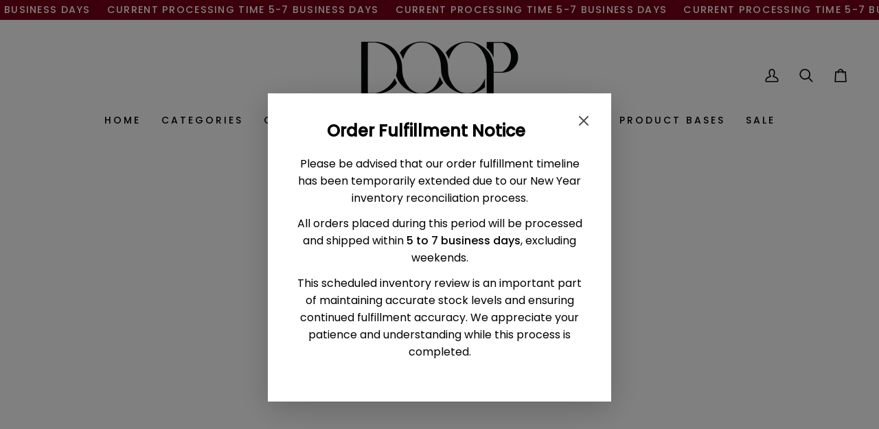

--- FILE ---
content_type: text/html; charset=utf-8
request_url: https://doopfragrance.com/products/banana-milk-fragrance-oil
body_size: 64727
content:
<!doctype html>




<html class="no-js" lang="en" ><head>
  <meta charset="utf-8">
  <meta http-equiv="X-UA-Compatible" content="IE=edge,chrome=1">
  <meta name="viewport" content="width=device-width,initial-scale=1,viewport-fit=cover">
  <meta name="theme-color" content="#ffffff"><link rel="canonical" href="https://doopfragrance.com/products/banana-milk-fragrance-oil"><!-- ======================= Pipeline Theme V7.2.1 ========================= -->

  <!-- Preloading ================================================================== -->

  <link rel="preconnect" href="https://cdn.shopify.com" crossorigin>
  <link rel="dns-prefetch" href="https://cdn.shopify.com">
  <link rel="preconnect" href="https://fonts.shopify.com" crossorigin>
  <link rel="dns-prefetch" href="https://fonts.shopifycdn.com">
  <link rel="preconnect" href="https://monorail-edge.shopifysvc.com" crossorigin>

  <link rel="preload" href="//doopfragrance.com/cdn/fonts/poppins/poppins_n4.0ba78fa5af9b0e1a374041b3ceaadf0a43b41362.woff2" as="font" type="font/woff2" crossorigin>
  <link rel="preload" href="//doopfragrance.com/cdn/fonts/poppins/poppins_n4.0ba78fa5af9b0e1a374041b3ceaadf0a43b41362.woff2" as="font" type="font/woff2" crossorigin>
  <link rel="preload" href="//doopfragrance.com/cdn/fonts/poppins/poppins_n4.0ba78fa5af9b0e1a374041b3ceaadf0a43b41362.woff2" as="font" type="font/woff2" crossorigin>

  <link href="//doopfragrance.com/cdn/shop/t/65/assets/vendor.js?v=144118437607305429831768438665" as="script" rel="preload">
  <link href="//doopfragrance.com/cdn/shop/t/65/assets/theme.js?v=106986249159787365891768438664" as="script" rel="preload">

  <!-- FIX: theme.css was preloaded as a script, preload as style instead -->
  <link href="//doopfragrance.com/cdn/shop/t/65/assets/theme.css?v=115599570164997145371768545756" as="style" rel="preload">

  <!-- Title and description ================================================ --><link rel="shortcut icon" href="//doopfragrance.com/cdn/shop/files/Favicon_32x32.png?v=1720828880" type="image/png">
  <title>
    

    BANANA MILK | FRAGRANCE OIL - DOOP Fragrance Co.

  </title><meta name="description" content="Banana Milk Fragrance Oil : Banana Milk is inspired by the popular Korean drink of the same name. It&#39;s a blend of ripe bananas and creamy milk, with a light touch of vanilla sweetness. ADDITIONAL INFORMATION: Luxury and Premium Fragrance Oils for use Candles, Wax Melts, Soap, Body Wash Lotion, Perfume and more! Our fragrance oils are formulated to be safe in Candles, Soap and other Bath and Body Products. Fragrance oils are Cruelty Free and Phthalates Free.">
  <!-- /snippets/social-meta-tags.liquid --><meta property="og:site_name" content="DOOP Fragrance Co.">
<meta property="og:url" content="https://doopfragrance.com/products/banana-milk-fragrance-oil">
<meta property="og:title" content="Banana Milk | Fragrance Oil">
<meta property="og:type" content="product">
<meta property="og:description" content="Banana Milk Fragrance Oil : Banana Milk is inspired by the popular Korean drink of the same name. It&#39;s a blend of ripe bananas and creamy milk, with a light touch of vanilla sweetness. ADDITIONAL INFORMATION: Luxury and Premium Fragrance Oils for use Candles, Wax Melts, Soap, Body Wash Lotion, Perfume and more! Our fragrance oils are formulated to be safe in Candles, Soap and other Bath and Body Products. Fragrance oils are Cruelty Free and Phthalates Free."><meta property="og:price:amount" content="8.00">
  <meta property="og:price:currency" content="USD">
      <meta property="og:image" content="http://doopfragrance.com/cdn/shop/files/Banana_Milk.jpg?v=1759867353">
      <meta property="og:image:secure_url" content="https://doopfragrance.com/cdn/shop/files/Banana_Milk.jpg?v=1759867353">
      <meta property="og:image:height" content="900">
      <meta property="og:image:width" content="899">
<meta property="twitter:image" content="http://doopfragrance.com/cdn/shop/files/Banana_Milk_1200x1200.jpg?v=1759867353">

<meta name="twitter:site" content="@">
<meta name="twitter:card" content="summary_large_image">
<meta name="twitter:title" content="Banana Milk | Fragrance Oil">
<meta name="twitter:description" content="Banana Milk Fragrance Oil : Banana Milk is inspired by the popular Korean drink of the same name. It&#39;s a blend of ripe bananas and creamy milk, with a light touch of vanilla sweetness. ADDITIONAL INFORMATION: Luxury and Premium Fragrance Oils for use Candles, Wax Melts, Soap, Body Wash Lotion, Perfume and more! Our fragrance oils are formulated to be safe in Candles, Soap and other Bath and Body Products. Fragrance oils are Cruelty Free and Phthalates Free."><!-- CSS ================================================================== -->

  <link href="//doopfragrance.com/cdn/shop/t/65/assets/font-settings.css?v=107845609366242824961768438687" rel="stylesheet" type="text/css" media="all" />

  <!-- /snippets/css-variables.liquid -->


<style data-shopify>

:root {
/* ================ Layout Variables ================ */






--LAYOUT-WIDTH: 1200px;
--LAYOUT-GUTTER: 20px;
--LAYOUT-GUTTER-OFFSET: -6px;
--NAV-GUTTER: 6px;
--LAYOUT-OUTER: 6px;

/* ================ Product video ================ */

--COLOR-VIDEO-BG: #f2f2f2;


/* ================ Color Variables ================ */

/* === Backgrounds ===*/
--COLOR-BG: #ffffff;
--COLOR-BG-ACCENT: #ffffff;

/* === Text colors ===*/
--COLOR-TEXT-DARK: #000000;
--COLOR-TEXT: #000000;
--COLOR-TEXT-LIGHT: #4d4d4d;

/* === Bright color ===*/
--COLOR-PRIMARY: #000000;
--COLOR-PRIMARY-HOVER: #000000;
--COLOR-PRIMARY-FADE: rgba(0, 0, 0, 0.05);
--COLOR-PRIMARY-FADE-HOVER: rgba(0, 0, 0, 0.1);--COLOR-PRIMARY-OPPOSITE: #ffffff;
--outline: #000000;
--outlineh: #616161;
--outlinec: #ffffff;
/* === Secondary/link Color ===*/
--COLOR-SECONDARY: #ffffff;
--COLOR-SECONDARY-HOVER: #d9d9d9;
--COLOR-SECONDARY-FADE: rgba(255, 255, 255, 0.05);
--COLOR-SECONDARY-FADE-HOVER: rgba(255, 255, 255, 0.1);--COLOR-SECONDARY-OPPOSITE: #0d0d0d;

/* === Shades of grey ===*/
--COLOR-A5:  rgba(0, 0, 0, 0.05);
--COLOR-A10: rgba(0, 0, 0, 0.1);
--COLOR-A20: rgba(0, 0, 0, 0.2);
--COLOR-A35: rgba(0, 0, 0, 0.35);
--COLOR-A50: rgba(0, 0, 0, 0.5);
--COLOR-A80: rgba(0, 0, 0, 0.8);
--COLOR-A90: rgba(0, 0, 0, 0.9);
--COLOR-A95: rgba(0, 0, 0, 0.95);


/* ================ Inverted Color Variables ================ */

--INVERSE-BG: #453d38;
--INVERSE-BG-ACCENT: #191008;

/* === Text colors ===*/
--INVERSE-TEXT-DARK: #404040;
--INVERSE-TEXT: #000000;
--INVERSE-TEXT-LIGHT: #151211;

/* === Bright color ===*/
--INVERSE-PRIMARY: #000000;
--INVERSE-PRIMARY-HOVER: #000000;
--INVERSE-PRIMARY-FADE: rgba(0, 0, 0, 0.05);
--INVERSE-PRIMARY-FADE-HOVER: rgba(0, 0, 0, 0.1);--INVERSE-PRIMARY-OPPOSITE: #ffffff;


/* === Second Color ===*/
--INVERSE-SECONDARY: #000000;
--INVERSE-SECONDARY-HOVER: #000000;
--INVERSE-SECONDARY-FADE: rgba(0, 0, 0, 0.05);
--INVERSE-SECONDARY-FADE-HOVER: rgba(0, 0, 0, 0.1);--INVERSE-SECONDARY-OPPOSITE: #ffffff;


/* === Shades of grey ===*/
--INVERSE-A5:  rgba(0, 0, 0, 0.05);
--INVERSE-A10: rgba(0, 0, 0, 0.1);
--INVERSE-A20: rgba(0, 0, 0, 0.2);
--INVERSE-A35: rgba(0, 0, 0, 0.3);
--INVERSE-A80: rgba(0, 0, 0, 0.8);
--INVERSE-A90: rgba(0, 0, 0, 0.9);
--INVERSE-A95: rgba(0, 0, 0, 0.95);


/* ================ Bright Color Variables ================ */

--BRIGHT-BG: #FFF9D9;
--BRIGHT-BG-ACCENT: #FFF333;

/* === Text colors ===*/
--BRIGHT-TEXT-DARK: #a1a1a1;
--BRIGHT-TEXT: #616161;
--BRIGHT-TEXT-LIGHT: #908f85;

/* === Bright color ===*/
--BRIGHT-PRIMARY: #EFBD1E;
--BRIGHT-PRIMARY-HOVER: #c19200;
--BRIGHT-PRIMARY-FADE: rgba(239, 189, 30, 0.05);
--BRIGHT-PRIMARY-FADE-HOVER: rgba(239, 189, 30, 0.1);--BRIGHT-PRIMARY-OPPOSITE: #000000;


/* === Second Color ===*/
--BRIGHT-SECONDARY: #E7B000;
--BRIGHT-SECONDARY-HOVER: #9b7600;
--BRIGHT-SECONDARY-FADE: rgba(231, 176, 0, 0.05);
--BRIGHT-SECONDARY-FADE-HOVER: rgba(231, 176, 0, 0.1);--BRIGHT-SECONDARY-OPPOSITE: #000000;


/* === Shades of grey ===*/
--BRIGHT-A5:  rgba(97, 97, 97, 0.05);
--BRIGHT-A10: rgba(97, 97, 97, 0.1);
--BRIGHT-A20: rgba(97, 97, 97, 0.2);
--BRIGHT-A35: rgba(97, 97, 97, 0.3);
--BRIGHT-A80: rgba(97, 97, 97, 0.8);
--BRIGHT-A90: rgba(97, 97, 97, 0.9);
--BRIGHT-A95: rgba(97, 97, 97, 0.95);


/* === Account Bar ===*/
--COLOR-ANNOUNCEMENT-BG: #000000;
--COLOR-ANNOUNCEMENT-TEXT: #ffffff;

/* === Nav and dropdown link background ===*/
--COLOR-NAV: #ffffff;
--COLOR-NAV-TEXT: #000000;
--COLOR-NAV-TEXT-DARK: #000000;
--COLOR-NAV-TEXT-LIGHT: #4d4d4d;
--COLOR-NAV-BORDER: #ffffff;
--COLOR-NAV-A10: rgba(0, 0, 0, 0.1);
--COLOR-NAV-A50: rgba(0, 0, 0, 0.5);
--COLOR-HIGHLIGHT-LINK: #000000;

/* === Site Footer ===*/
--COLOR-FOOTER-BG: #ffffff;
--COLOR-FOOTER-TEXT: #000000;
--COLOR-FOOTER-A5: rgba(0, 0, 0, 0.05);
--COLOR-FOOTER-A15: rgba(0, 0, 0, 0.15);
--COLOR-FOOTER-A90: rgba(0, 0, 0, 0.9);

/* === Sub-Footer ===*/
--COLOR-SUB-FOOTER-BG: #ffffff;
--COLOR-SUB-FOOTER-TEXT: #000000;
--COLOR-SUB-FOOTER-A5: rgba(0, 0, 0, 0.05);
--COLOR-SUB-FOOTER-A15: rgba(0, 0, 0, 0.15);
--COLOR-SUB-FOOTER-A90: rgba(0, 0, 0, 0.9);

/* === Products ===*/
--PRODUCT-GRID-ASPECT-RATIO: 100%;

/* === Product badges ===*/
--COLOR-BADGE: #ffffff;
--COLOR-BADGE-TEXT: #656565;
--COLOR-BADGE-TEXT-DARK: #453939;
--COLOR-BADGE-TEXT-HOVER: #8b8b8b;
--COLOR-BADGE-HAIRLINE: #f7f7f7;

/* === Product item slider ===*/--COLOR-PRODUCT-SLIDER: #ffffff;--COLOR-PRODUCT-SLIDER-OPPOSITE: rgba(13, 13, 13, 0.06);/* === disabled form colors ===*/
--COLOR-DISABLED-BG: #e6e6e6;
--COLOR-DISABLED-TEXT: #a6a6a6;

--INVERSE-DISABLED-BG: #3e3732;
--INVERSE-DISABLED-TEXT: #2d2824;


/* === Tailwind RGBA Palette ===*/
--RGB-CANVAS: 255 255 255;
--RGB-CONTENT: 0 0 0;
--RGB-PRIMARY: 0 0 0;
--RGB-SECONDARY: 255 255 255;

--RGB-DARK-CANVAS: 69 61 56;
--RGB-DARK-CONTENT: 0 0 0;
--RGB-DARK-PRIMARY: 0 0 0;
--RGB-DARK-SECONDARY: 0 0 0;

--RGB-BRIGHT-CANVAS: 255 249 217;
--RGB-BRIGHT-CONTENT: 97 97 97;
--RGB-BRIGHT-PRIMARY: 239 189 30;
--RGB-BRIGHT-SECONDARY: 231 176 0;

--RGB-PRIMARY-CONTRAST: 255 255 255;
--RGB-SECONDARY-CONTRAST: 13 13 13;

--RGB-DARK-PRIMARY-CONTRAST: 255 255 255;
--RGB-DARK-SECONDARY-CONTRAST: 255 255 255;

--RGB-BRIGHT-PRIMARY-CONTRAST: 0 0 0;
--RGB-BRIGHT-SECONDARY-CONTRAST: 0 0 0;


/* === Button Radius === */
--BUTTON-RADIUS: 0px;


/* === Icon Stroke Width === */
--ICON-STROKE-WIDTH: 2px;


/* ================ Typography ================ */

--FONT-STACK-BODY: Poppins, sans-serif;
--FONT-STYLE-BODY: normal;
--FONT-WEIGHT-BODY: 400;
--FONT-WEIGHT-BODY-BOLD: 500;
--FONT-ADJUST-BODY: 1.1;

  --FONT-BODY-TRANSFORM: none;
  --FONT-BODY-LETTER-SPACING: normal;


--FONT-STACK-HEADING: Poppins, sans-serif;
--FONT-STYLE-HEADING: normal;
--FONT-WEIGHT-HEADING: 400;
--FONT-WEIGHT-HEADING-BOLD: 500;
--FONT-ADJUST-HEADING: 1.0;

  --FONT-HEADING-TRANSFORM: none;
  --FONT-HEADING-LETTER-SPACING: normal;


--FONT-STACK-ACCENT: Poppins, sans-serif;
--FONT-STYLE-ACCENT: normal;
--FONT-WEIGHT-ACCENT: 400;
--FONT-WEIGHT-ACCENT-BOLD: 500;
--FONT-ADJUST-ACCENT: 1.1;

  --FONT-ACCENT-TRANSFORM: uppercase;
  --FONT-ACCENT-LETTER-SPACING: 0.09em;

--TYPE-STACK-NAV: Poppins, sans-serif;
--TYPE-STYLE-NAV: normal;
--TYPE-ADJUST-NAV: 1.1;
--TYPE-WEIGHT-NAV: 500;

  --FONT-NAV-TRANSFORM: uppercase;
  --FONT-NAV-LETTER-SPACING: 0.09em;

--TYPE-STACK-BUTTON: Poppins, sans-serif;
--TYPE-STYLE-BUTTON: normal;
--TYPE-ADJUST-BUTTON: 1.1;
--TYPE-WEIGHT-BUTTON: 500;

  --FONT-BUTTON-TRANSFORM: uppercase;
  --FONT-BUTTON-LETTER-SPACING: 0.09em;

--TYPE-STACK-KICKER: Poppins, sans-serif;
--TYPE-STYLE-KICKER: normal;
--TYPE-ADJUST-KICKER: 1.1;
--TYPE-WEIGHT-KICKER: 500;

  --FONT-KICKER-TRANSFORM: uppercase;
  --FONT-KICKER-LETTER-SPACING: 0.09em;


--ICO-SELECT: url('//doopfragrance.com/cdn/shop/t/65/assets/ico-select.svg?v=147644148781212786691768438687');

/* ================ Photo correction ================ */
--PHOTO-CORRECTION: 100%;


  <!-- /snippets/css-variables-contrast.liquid -->



--COLOR-TEXT-DARK: #000000;
--COLOR-TEXT:#000000;
--COLOR-TEXT-LIGHT: #000000;

--INVERSE-TEXT-DARK: #595959;
--INVERSE-TEXT: #404040;
--INVERSE-TEXT-LIGHT: #000000;


}


/* ================ Typography ================ */
/* ================ type-scale.com ============ */

/* 1.16 base 13 */
:root {
 --font-1: 10px;
 --font-2: 11.3px;
 --font-3: 12px;
 --font-4: 13px;
 --font-5: 15.5px;
 --font-6: 17px;
 --font-7: 20px;
 --font-8: 23.5px;
 --font-9: 27px;
 --font-10:32px;
 --font-11:37px;
 --font-12:43px;
 --font-13:49px;
 --font-14:57px;
 --font-15:67px;
}

/* 1.175 base 13.5 */
@media only screen and (min-width: 480px) and (max-width: 1099px) {
  :root {
    --font-1: 10px;
    --font-2: 11.5px;
    --font-3: 12.5px;
    --font-4: 13.5px;
    --font-5: 16px;
    --font-6: 18px;
    --font-7: 21px;
    --font-8: 25px;
    --font-9: 29px;
    --font-10:34px;
    --font-11:40px;
    --font-12:47px;
    --font-13:56px;
    --font-14:65px;
   --font-15:77px;
  }
}
/* 1.22 base 14.5 */
@media only screen and (min-width: 1100px) {
  :root {
    --font-1: 10px;
    --font-2: 11.5px;
    --font-3: 13px;
    --font-4: 14.5px;
    --font-5: 17.5px;
    --font-6: 22px;
    --font-7: 26px;
    --font-8: 32px;
    --font-9: 39px;
    --font-10:48px;
    --font-11:58px;
    --font-12:71px;
    --font-13:87px;
    --font-14:106px;
    --font-15:129px;
 }
}


</style>


  <link href="//doopfragrance.com/cdn/shop/t/65/assets/theme.css?v=115599570164997145371768545756" rel="stylesheet" type="text/css" media="all" />

  <script>
    document.documentElement.className = document.documentElement.className.replace('no-js', 'js');

    
      document.documentElement.classList.add('aos-initialized');let root = '/';
    if (root[root.length - 1] !== '/') {
      root = `${root}/`;
    }
    var theme = {
      routes: {
        root_url: root,
        cart: '/cart',
        cart_add_url: '/cart/add',
        product_recommendations_url: '/recommendations/products',
        account_addresses_url: '/account/addresses',
        predictive_search_url: '/search/suggest'
      },
      state: {
        cartOpen: null,
      },
      sizes: {
        small: 480,
        medium: 768,
        large: 1100,
        widescreen: 1400
      },
      assets: {
        photoswipe: '//doopfragrance.com/cdn/shop/t/65/assets/photoswipe.js?v=162613001030112971491768438662',
        smoothscroll: '//doopfragrance.com/cdn/shop/t/65/assets/smoothscroll.js?v=37906625415260927261768438663',
        swatches: '//doopfragrance.com/cdn/shop/t/65/assets/swatches.json?v=154940297821828866241768438663',
        noImage: '//doopfragrance.com/cdn/shopifycloud/storefront/assets/no-image-2048-a2addb12.gif',
        base: '//doopfragrance.com/cdn/shop/t/65/assets/'
      },
      strings: {
        swatchesKey: "Color, Colour",
        addToCart: "Add to Cart",
        estimateShipping: "Estimate shipping",
        noShippingAvailable: "We do not ship to this destination.",
        free: "Free",
        from: "From",
        preOrder: "Pre-order",
        soldOut: "Sold Out",
        sale: "Sale",
        subscription: "Subscription",
        unavailable: "Unavailable",
        unitPrice: "Unit price",
        unitPriceSeparator: "per",
        stockout: "All available stock is in cart",
        products: "Products",
        pages: "Pages",
        collections: "Collections",
        resultsFor: "Results for",
        noResultsFor: "No results for",
        articles: "Articles",
        successMessage: "Link copied to clipboard",
      },
      settings: {
        badge_sale_type: "dollar",
        animate_hover: true,
        animate_scroll: true,
        show_locale_desktop: null,
        show_locale_mobile: null,
        show_currency_desktop: null,
        show_currency_mobile: null,
        currency_select_type: "country",
        currency_code_enable: false,
        cycle_images_hover_delay: 1.5
      },
      info: {
        name: 'pipeline'
      },
      version: '7.2.1',
      moneyFormat: "${{amount}}",
      shopCurrency: "USD",
      currencyCode: "USD"
    }
    let windowInnerHeight = window.innerHeight;
    document.documentElement.style.setProperty('--full-screen', `${windowInnerHeight}px`);
    document.documentElement.style.setProperty('--three-quarters', `${windowInnerHeight * 0.75}px`);
    document.documentElement.style.setProperty('--two-thirds', `${windowInnerHeight * 0.66}px`);
    document.documentElement.style.setProperty('--one-half', `${windowInnerHeight * 0.5}px`);
    document.documentElement.style.setProperty('--one-third', `${windowInnerHeight * 0.33}px`);
    document.documentElement.style.setProperty('--one-fifth', `${windowInnerHeight * 0.2}px`);

    window.isRTL = document.documentElement.getAttribute('dir') === 'rtl';
  </script>

  <!-- ADA: prefers-reduced-motion support -->
  <script>
    (function () {
      var prefersReducedMotion = false;
      try {
        prefersReducedMotion = window.matchMedia && window.matchMedia('(prefers-reduced-motion: reduce)').matches;
      } catch (e) {}

      if (prefersReducedMotion) {
        document.documentElement.classList.add('reduce-motion');

        if (window.theme && window.theme.settings) {
          window.theme.settings.animate_scroll = false;
          window.theme.settings.animate_hover = false;
        }
      }
    })();
  </script><!-- Theme Javascript ============================================================== -->
  <script src="//doopfragrance.com/cdn/shop/t/65/assets/vendor.js?v=144118437607305429831768438665" defer="defer"></script>
  <script src="//doopfragrance.com/cdn/shop/t/65/assets/theme.js?v=106986249159787365891768438664" defer="defer"></script>

  <script>
    (function () {
      function onPageShowEvents() {
        if ('requestIdleCallback' in window) {
          requestIdleCallback(initCartEvent, { timeout: 500 })
        } else {
          initCartEvent()
        }
        function initCartEvent(){
          window.fetch(window.theme.routes.cart + '.js')
          .then((response) => {
            if(!response.ok){
              throw {status: response.statusText};
            }
            return response.json();
          })
          .then((response) => {
            document.dispatchEvent(new CustomEvent('theme:cart:change', {
              detail: {
                cart: response,
              },
              bubbles: true,
            }));
            return response;
          })
          .catch((e) => {
            console.error(e);
          });
        }
      };
      window.onpageshow = onPageShowEvents;
    })();
  </script>

  <script type="text/javascript">
    if (window.MSInputMethodContext && document.documentMode) {
      var scripts = document.getElementsByTagName('script')[0];
      var polyfill = document.createElement("script");
      polyfill.defer = true;
      polyfill.src = "//doopfragrance.com/cdn/shop/t/65/assets/ie11.js?v=144489047535103983231768438661";

      scripts.parentNode.insertBefore(polyfill, scripts);
    }
  </script>

  <!-- Shopify app scripts =========================================================== -->
  <script>window.performance && window.performance.mark && window.performance.mark('shopify.content_for_header.start');</script><meta name="facebook-domain-verification" content="n39sqess2l9b6qydxzzrle6tpqwy0d">
<meta name="google-site-verification" content="rhhh7av4eVRrwuN9x_XNWAyZHv2I3czvMeuZsddouzQ">
<meta id="shopify-digital-wallet" name="shopify-digital-wallet" content="/59118551249/digital_wallets/dialog">
<meta name="shopify-checkout-api-token" content="ab90c0999379f225a911fcd2ef4f5a7f">
<meta id="in-context-paypal-metadata" data-shop-id="59118551249" data-venmo-supported="false" data-environment="production" data-locale="en_US" data-paypal-v4="true" data-currency="USD">
<link rel="alternate" type="application/json+oembed" href="https://doopfragrance.com/products/banana-milk-fragrance-oil.oembed">
<script async="async" src="/checkouts/internal/preloads.js?locale=en-US"></script>
<link rel="preconnect" href="https://shop.app" crossorigin="anonymous">
<script async="async" src="https://shop.app/checkouts/internal/preloads.js?locale=en-US&shop_id=59118551249" crossorigin="anonymous"></script>
<script id="apple-pay-shop-capabilities" type="application/json">{"shopId":59118551249,"countryCode":"US","currencyCode":"USD","merchantCapabilities":["supports3DS"],"merchantId":"gid:\/\/shopify\/Shop\/59118551249","merchantName":"DOOP Fragrance Co.","requiredBillingContactFields":["postalAddress","email","phone"],"requiredShippingContactFields":["postalAddress","email","phone"],"shippingType":"shipping","supportedNetworks":["visa","masterCard","amex"],"total":{"type":"pending","label":"DOOP Fragrance Co.","amount":"1.00"},"shopifyPaymentsEnabled":true,"supportsSubscriptions":true}</script>
<script id="shopify-features" type="application/json">{"accessToken":"ab90c0999379f225a911fcd2ef4f5a7f","betas":["rich-media-storefront-analytics"],"domain":"doopfragrance.com","predictiveSearch":true,"shopId":59118551249,"locale":"en"}</script>
<script>var Shopify = Shopify || {};
Shopify.shop = "doopfragrance.myshopify.com";
Shopify.locale = "en";
Shopify.currency = {"active":"USD","rate":"1.0"};
Shopify.country = "US";
Shopify.theme = {"name":"2026 Theme (ADA)","id":137270165713,"schema_name":"Pipeline","schema_version":"7.2.1","theme_store_id":739,"role":"main"};
Shopify.theme.handle = "null";
Shopify.theme.style = {"id":null,"handle":null};
Shopify.cdnHost = "doopfragrance.com/cdn";
Shopify.routes = Shopify.routes || {};
Shopify.routes.root = "/";</script>
<script type="module">!function(o){(o.Shopify=o.Shopify||{}).modules=!0}(window);</script>
<script>!function(o){function n(){var o=[];function n(){o.push(Array.prototype.slice.apply(arguments))}return n.q=o,n}var t=o.Shopify=o.Shopify||{};t.loadFeatures=n(),t.autoloadFeatures=n()}(window);</script>
<script>
  window.ShopifyPay = window.ShopifyPay || {};
  window.ShopifyPay.apiHost = "shop.app\/pay";
  window.ShopifyPay.redirectState = null;
</script>
<script id="shop-js-analytics" type="application/json">{"pageType":"product"}</script>
<script defer="defer" async type="module" src="//doopfragrance.com/cdn/shopifycloud/shop-js/modules/v2/client.init-shop-cart-sync_C5BV16lS.en.esm.js"></script>
<script defer="defer" async type="module" src="//doopfragrance.com/cdn/shopifycloud/shop-js/modules/v2/chunk.common_CygWptCX.esm.js"></script>
<script type="module">
  await import("//doopfragrance.com/cdn/shopifycloud/shop-js/modules/v2/client.init-shop-cart-sync_C5BV16lS.en.esm.js");
await import("//doopfragrance.com/cdn/shopifycloud/shop-js/modules/v2/chunk.common_CygWptCX.esm.js");

  window.Shopify.SignInWithShop?.initShopCartSync?.({"fedCMEnabled":true,"windoidEnabled":true});

</script>
<script defer="defer" async type="module" src="//doopfragrance.com/cdn/shopifycloud/shop-js/modules/v2/client.payment-terms_CZxnsJam.en.esm.js"></script>
<script defer="defer" async type="module" src="//doopfragrance.com/cdn/shopifycloud/shop-js/modules/v2/chunk.common_CygWptCX.esm.js"></script>
<script defer="defer" async type="module" src="//doopfragrance.com/cdn/shopifycloud/shop-js/modules/v2/chunk.modal_D71HUcav.esm.js"></script>
<script type="module">
  await import("//doopfragrance.com/cdn/shopifycloud/shop-js/modules/v2/client.payment-terms_CZxnsJam.en.esm.js");
await import("//doopfragrance.com/cdn/shopifycloud/shop-js/modules/v2/chunk.common_CygWptCX.esm.js");
await import("//doopfragrance.com/cdn/shopifycloud/shop-js/modules/v2/chunk.modal_D71HUcav.esm.js");

  
</script>
<script>
  window.Shopify = window.Shopify || {};
  if (!window.Shopify.featureAssets) window.Shopify.featureAssets = {};
  window.Shopify.featureAssets['shop-js'] = {"shop-cart-sync":["modules/v2/client.shop-cart-sync_ZFArdW7E.en.esm.js","modules/v2/chunk.common_CygWptCX.esm.js"],"init-fed-cm":["modules/v2/client.init-fed-cm_CmiC4vf6.en.esm.js","modules/v2/chunk.common_CygWptCX.esm.js"],"shop-button":["modules/v2/client.shop-button_tlx5R9nI.en.esm.js","modules/v2/chunk.common_CygWptCX.esm.js"],"shop-cash-offers":["modules/v2/client.shop-cash-offers_DOA2yAJr.en.esm.js","modules/v2/chunk.common_CygWptCX.esm.js","modules/v2/chunk.modal_D71HUcav.esm.js"],"init-windoid":["modules/v2/client.init-windoid_sURxWdc1.en.esm.js","modules/v2/chunk.common_CygWptCX.esm.js"],"shop-toast-manager":["modules/v2/client.shop-toast-manager_ClPi3nE9.en.esm.js","modules/v2/chunk.common_CygWptCX.esm.js"],"init-shop-email-lookup-coordinator":["modules/v2/client.init-shop-email-lookup-coordinator_B8hsDcYM.en.esm.js","modules/v2/chunk.common_CygWptCX.esm.js"],"init-shop-cart-sync":["modules/v2/client.init-shop-cart-sync_C5BV16lS.en.esm.js","modules/v2/chunk.common_CygWptCX.esm.js"],"avatar":["modules/v2/client.avatar_BTnouDA3.en.esm.js"],"pay-button":["modules/v2/client.pay-button_FdsNuTd3.en.esm.js","modules/v2/chunk.common_CygWptCX.esm.js"],"init-customer-accounts":["modules/v2/client.init-customer-accounts_DxDtT_ad.en.esm.js","modules/v2/client.shop-login-button_C5VAVYt1.en.esm.js","modules/v2/chunk.common_CygWptCX.esm.js","modules/v2/chunk.modal_D71HUcav.esm.js"],"init-shop-for-new-customer-accounts":["modules/v2/client.init-shop-for-new-customer-accounts_ChsxoAhi.en.esm.js","modules/v2/client.shop-login-button_C5VAVYt1.en.esm.js","modules/v2/chunk.common_CygWptCX.esm.js","modules/v2/chunk.modal_D71HUcav.esm.js"],"shop-login-button":["modules/v2/client.shop-login-button_C5VAVYt1.en.esm.js","modules/v2/chunk.common_CygWptCX.esm.js","modules/v2/chunk.modal_D71HUcav.esm.js"],"init-customer-accounts-sign-up":["modules/v2/client.init-customer-accounts-sign-up_CPSyQ0Tj.en.esm.js","modules/v2/client.shop-login-button_C5VAVYt1.en.esm.js","modules/v2/chunk.common_CygWptCX.esm.js","modules/v2/chunk.modal_D71HUcav.esm.js"],"shop-follow-button":["modules/v2/client.shop-follow-button_Cva4Ekp9.en.esm.js","modules/v2/chunk.common_CygWptCX.esm.js","modules/v2/chunk.modal_D71HUcav.esm.js"],"checkout-modal":["modules/v2/client.checkout-modal_BPM8l0SH.en.esm.js","modules/v2/chunk.common_CygWptCX.esm.js","modules/v2/chunk.modal_D71HUcav.esm.js"],"lead-capture":["modules/v2/client.lead-capture_Bi8yE_yS.en.esm.js","modules/v2/chunk.common_CygWptCX.esm.js","modules/v2/chunk.modal_D71HUcav.esm.js"],"shop-login":["modules/v2/client.shop-login_D6lNrXab.en.esm.js","modules/v2/chunk.common_CygWptCX.esm.js","modules/v2/chunk.modal_D71HUcav.esm.js"],"payment-terms":["modules/v2/client.payment-terms_CZxnsJam.en.esm.js","modules/v2/chunk.common_CygWptCX.esm.js","modules/v2/chunk.modal_D71HUcav.esm.js"]};
</script>
<script>(function() {
  var isLoaded = false;
  function asyncLoad() {
    if (isLoaded) return;
    isLoaded = true;
    var urls = ["\/\/cdn.shopify.com\/proxy\/ff607c592755fd5c46338ed06d99269b5e7515e64a7b113f2a98ac5e4194663b\/bingshoppingtool-t2app-prod.trafficmanager.net\/uet\/tracking_script?shop=doopfragrance.myshopify.com\u0026sp-cache-control=cHVibGljLCBtYXgtYWdlPTkwMA","https:\/\/app.tncapp.com\/get_script\/13c628e40d5d11ee9e56da3a3db41b59.js?v=185678\u0026shop=doopfragrance.myshopify.com"];
    for (var i = 0; i < urls.length; i++) {
      var s = document.createElement('script');
      s.type = 'text/javascript';
      s.async = true;
      s.src = urls[i];
      var x = document.getElementsByTagName('script')[0];
      x.parentNode.insertBefore(s, x);
    }
  };
  if(window.attachEvent) {
    window.attachEvent('onload', asyncLoad);
  } else {
    window.addEventListener('load', asyncLoad, false);
  }
})();</script>
<script id="__st">var __st={"a":59118551249,"offset":-21600,"reqid":"604011af-e6b1-4710-8c49-210fe33c03ad-1768680896","pageurl":"doopfragrance.com\/products\/banana-milk-fragrance-oil","u":"ea23efc6ffba","p":"product","rtyp":"product","rid":7157292105937};</script>
<script>window.ShopifyPaypalV4VisibilityTracking = true;</script>
<script id="captcha-bootstrap">!function(){'use strict';const t='contact',e='account',n='new_comment',o=[[t,t],['blogs',n],['comments',n],[t,'customer']],c=[[e,'customer_login'],[e,'guest_login'],[e,'recover_customer_password'],[e,'create_customer']],r=t=>t.map((([t,e])=>`form[action*='/${t}']:not([data-nocaptcha='true']) input[name='form_type'][value='${e}']`)).join(','),a=t=>()=>t?[...document.querySelectorAll(t)].map((t=>t.form)):[];function s(){const t=[...o],e=r(t);return a(e)}const i='password',u='form_key',d=['recaptcha-v3-token','g-recaptcha-response','h-captcha-response',i],f=()=>{try{return window.sessionStorage}catch{return}},m='__shopify_v',_=t=>t.elements[u];function p(t,e,n=!1){try{const o=window.sessionStorage,c=JSON.parse(o.getItem(e)),{data:r}=function(t){const{data:e,action:n}=t;return t[m]||n?{data:e,action:n}:{data:t,action:n}}(c);for(const[e,n]of Object.entries(r))t.elements[e]&&(t.elements[e].value=n);n&&o.removeItem(e)}catch(o){console.error('form repopulation failed',{error:o})}}const l='form_type',E='cptcha';function T(t){t.dataset[E]=!0}const w=window,h=w.document,L='Shopify',v='ce_forms',y='captcha';let A=!1;((t,e)=>{const n=(g='f06e6c50-85a8-45c8-87d0-21a2b65856fe',I='https://cdn.shopify.com/shopifycloud/storefront-forms-hcaptcha/ce_storefront_forms_captcha_hcaptcha.v1.5.2.iife.js',D={infoText:'Protected by hCaptcha',privacyText:'Privacy',termsText:'Terms'},(t,e,n)=>{const o=w[L][v],c=o.bindForm;if(c)return c(t,g,e,D).then(n);var r;o.q.push([[t,g,e,D],n]),r=I,A||(h.body.append(Object.assign(h.createElement('script'),{id:'captcha-provider',async:!0,src:r})),A=!0)});var g,I,D;w[L]=w[L]||{},w[L][v]=w[L][v]||{},w[L][v].q=[],w[L][y]=w[L][y]||{},w[L][y].protect=function(t,e){n(t,void 0,e),T(t)},Object.freeze(w[L][y]),function(t,e,n,w,h,L){const[v,y,A,g]=function(t,e,n){const i=e?o:[],u=t?c:[],d=[...i,...u],f=r(d),m=r(i),_=r(d.filter((([t,e])=>n.includes(e))));return[a(f),a(m),a(_),s()]}(w,h,L),I=t=>{const e=t.target;return e instanceof HTMLFormElement?e:e&&e.form},D=t=>v().includes(t);t.addEventListener('submit',(t=>{const e=I(t);if(!e)return;const n=D(e)&&!e.dataset.hcaptchaBound&&!e.dataset.recaptchaBound,o=_(e),c=g().includes(e)&&(!o||!o.value);(n||c)&&t.preventDefault(),c&&!n&&(function(t){try{if(!f())return;!function(t){const e=f();if(!e)return;const n=_(t);if(!n)return;const o=n.value;o&&e.removeItem(o)}(t);const e=Array.from(Array(32),(()=>Math.random().toString(36)[2])).join('');!function(t,e){_(t)||t.append(Object.assign(document.createElement('input'),{type:'hidden',name:u})),t.elements[u].value=e}(t,e),function(t,e){const n=f();if(!n)return;const o=[...t.querySelectorAll(`input[type='${i}']`)].map((({name:t})=>t)),c=[...d,...o],r={};for(const[a,s]of new FormData(t).entries())c.includes(a)||(r[a]=s);n.setItem(e,JSON.stringify({[m]:1,action:t.action,data:r}))}(t,e)}catch(e){console.error('failed to persist form',e)}}(e),e.submit())}));const S=(t,e)=>{t&&!t.dataset[E]&&(n(t,e.some((e=>e===t))),T(t))};for(const o of['focusin','change'])t.addEventListener(o,(t=>{const e=I(t);D(e)&&S(e,y())}));const B=e.get('form_key'),M=e.get(l),P=B&&M;t.addEventListener('DOMContentLoaded',(()=>{const t=y();if(P)for(const e of t)e.elements[l].value===M&&p(e,B);[...new Set([...A(),...v().filter((t=>'true'===t.dataset.shopifyCaptcha))])].forEach((e=>S(e,t)))}))}(h,new URLSearchParams(w.location.search),n,t,e,['guest_login'])})(!0,!0)}();</script>
<script integrity="sha256-4kQ18oKyAcykRKYeNunJcIwy7WH5gtpwJnB7kiuLZ1E=" data-source-attribution="shopify.loadfeatures" defer="defer" src="//doopfragrance.com/cdn/shopifycloud/storefront/assets/storefront/load_feature-a0a9edcb.js" crossorigin="anonymous"></script>
<script crossorigin="anonymous" defer="defer" src="//doopfragrance.com/cdn/shopifycloud/storefront/assets/shopify_pay/storefront-65b4c6d7.js?v=20250812"></script>
<script data-source-attribution="shopify.dynamic_checkout.dynamic.init">var Shopify=Shopify||{};Shopify.PaymentButton=Shopify.PaymentButton||{isStorefrontPortableWallets:!0,init:function(){window.Shopify.PaymentButton.init=function(){};var t=document.createElement("script");t.src="https://doopfragrance.com/cdn/shopifycloud/portable-wallets/latest/portable-wallets.en.js",t.type="module",document.head.appendChild(t)}};
</script>
<script data-source-attribution="shopify.dynamic_checkout.buyer_consent">
  function portableWalletsHideBuyerConsent(e){var t=document.getElementById("shopify-buyer-consent"),n=document.getElementById("shopify-subscription-policy-button");t&&n&&(t.classList.add("hidden"),t.setAttribute("aria-hidden","true"),n.removeEventListener("click",e))}function portableWalletsShowBuyerConsent(e){var t=document.getElementById("shopify-buyer-consent"),n=document.getElementById("shopify-subscription-policy-button");t&&n&&(t.classList.remove("hidden"),t.removeAttribute("aria-hidden"),n.addEventListener("click",e))}window.Shopify?.PaymentButton&&(window.Shopify.PaymentButton.hideBuyerConsent=portableWalletsHideBuyerConsent,window.Shopify.PaymentButton.showBuyerConsent=portableWalletsShowBuyerConsent);
</script>
<script data-source-attribution="shopify.dynamic_checkout.cart.bootstrap">document.addEventListener("DOMContentLoaded",(function(){function t(){return document.querySelector("shopify-accelerated-checkout-cart, shopify-accelerated-checkout")}if(t())Shopify.PaymentButton.init();else{new MutationObserver((function(e,n){t()&&(Shopify.PaymentButton.init(),n.disconnect())})).observe(document.body,{childList:!0,subtree:!0})}}));
</script>
<link id="shopify-accelerated-checkout-styles" rel="stylesheet" media="screen" href="https://doopfragrance.com/cdn/shopifycloud/portable-wallets/latest/accelerated-checkout-backwards-compat.css" crossorigin="anonymous">
<style id="shopify-accelerated-checkout-cart">
        #shopify-buyer-consent {
  margin-top: 1em;
  display: inline-block;
  width: 100%;
}

#shopify-buyer-consent.hidden {
  display: none;
}

#shopify-subscription-policy-button {
  background: none;
  border: none;
  padding: 0;
  text-decoration: underline;
  font-size: inherit;
  cursor: pointer;
}

#shopify-subscription-policy-button::before {
  box-shadow: none;
}

      </style>

<script>window.performance && window.performance.mark && window.performance.mark('shopify.content_for_header.end');</script>
<!-- BEGIN app block: shopify://apps/tnc-terms-checkbox/blocks/app-embed/2b45c8fb-5ee2-4392-8a72-b663da1d38ad -->
<script async src="https://app.tncapp.com/get_script/?shop_url=doopfragrance.myshopify.com"></script>


<!-- END app block --><!-- BEGIN app block: shopify://apps/dr-volume-discounts/blocks/instant-load/253aa77a-a419-4c90-a20b-e9283efcd331 --><!-- Code that helps with self-installation -->
<script>(() => {const installerKey = 'docapp-volume-auto-install'; const urlParams = new URLSearchParams(window.location.search); if (urlParams.get(installerKey)) {window.sessionStorage.setItem(installerKey, JSON.stringify({integrationId: urlParams.get('docapp-integration-id'), divClass: urlParams.get('docapp-install-class'), check: urlParams.get('docapp-check')}));}})();</script>
<script>(() => {const previewKey = 'docapp-volume-test'; const urlParams = new URLSearchParams(window.location.search); if (urlParams.get(previewKey)) {window.sessionStorage.setItem(previewKey, JSON.stringify({active: true, integrationId: urlParams.get('docapp-volume-inst-test')}));}})();</script>
<script>window.shopdocsVolumeDiscountsAppBlock = true;</script>

<!-- App speed-up -->
<script id="docapp-volume-speedup">
    (() => { if (window.shopdocsVolumeDiscountsAppLoaded) return; let script = document.createElement('script'); script.src = "https://d2e5xyzdl0rkli.cloudfront.net/shop/js/shopdocs-volume-discounts.min.js?shop=doopfragrance.myshopify.com"; document.getElementById('docapp-volume-speedup').after(script); })();
</script>


<!-- END app block --><!-- BEGIN app block: shopify://apps/judge-me-reviews/blocks/judgeme_core/61ccd3b1-a9f2-4160-9fe9-4fec8413e5d8 --><!-- Start of Judge.me Core -->






<link rel="dns-prefetch" href="https://cdnwidget.judge.me">
<link rel="dns-prefetch" href="https://cdn.judge.me">
<link rel="dns-prefetch" href="https://cdn1.judge.me">
<link rel="dns-prefetch" href="https://api.judge.me">

<script data-cfasync='false' class='jdgm-settings-script'>window.jdgmSettings={"pagination":5,"disable_web_reviews":false,"badge_no_review_text":"No reviews","badge_n_reviews_text":"{{ n }} review/reviews","hide_badge_preview_if_no_reviews":true,"badge_hide_text":false,"enforce_center_preview_badge":false,"widget_title":"Customer Reviews","widget_open_form_text":"Write a review","widget_close_form_text":"Cancel review","widget_refresh_page_text":"Refresh page","widget_summary_text":"Based on {{ number_of_reviews }} review/reviews","widget_no_review_text":"Be the first to write a review","widget_name_field_text":"Display name","widget_verified_name_field_text":"Verified Name (public)","widget_name_placeholder_text":"Display name","widget_required_field_error_text":"This field is required.","widget_email_field_text":"Email address","widget_verified_email_field_text":"Verified Email (private, can not be edited)","widget_email_placeholder_text":"Your email address","widget_email_field_error_text":"Please enter a valid email address.","widget_rating_field_text":"Rating","widget_review_title_field_text":"Review Title","widget_review_title_placeholder_text":"Give your review a title","widget_review_body_field_text":"Review content","widget_review_body_placeholder_text":"Start writing here...","widget_pictures_field_text":"Picture/Video (optional)","widget_submit_review_text":"Submit Review","widget_submit_verified_review_text":"Submit Verified Review","widget_submit_success_msg_with_auto_publish":"Thank you! Please refresh the page in a few moments to see your review. You can remove or edit your review by logging into \u003ca href='https://judge.me/login' target='_blank' rel='nofollow noopener'\u003eJudge.me\u003c/a\u003e","widget_submit_success_msg_no_auto_publish":"Thank you! Your review will be published as soon as it is approved by the shop admin. You can remove or edit your review by logging into \u003ca href='https://judge.me/login' target='_blank' rel='nofollow noopener'\u003eJudge.me\u003c/a\u003e","widget_show_default_reviews_out_of_total_text":"Showing {{ n_reviews_shown }} out of {{ n_reviews }} reviews.","widget_show_all_link_text":"Show all","widget_show_less_link_text":"Show less","widget_author_said_text":"{{ reviewer_name }} said:","widget_days_text":"{{ n }} days ago","widget_weeks_text":"{{ n }} week/weeks ago","widget_months_text":"{{ n }} month/months ago","widget_years_text":"{{ n }} year/years ago","widget_yesterday_text":"Yesterday","widget_today_text":"Today","widget_replied_text":"\u003e\u003e {{ shop_name }} replied:","widget_read_more_text":"Read more","widget_reviewer_name_as_initial":"","widget_rating_filter_color":"#fbcd0a","widget_rating_filter_see_all_text":"See all reviews","widget_sorting_most_recent_text":"Most Recent","widget_sorting_highest_rating_text":"Highest Rating","widget_sorting_lowest_rating_text":"Lowest Rating","widget_sorting_with_pictures_text":"Only Pictures","widget_sorting_most_helpful_text":"Most Helpful","widget_open_question_form_text":"Ask a question","widget_reviews_subtab_text":"Reviews","widget_questions_subtab_text":"Questions","widget_question_label_text":"Question","widget_answer_label_text":"Answer","widget_question_placeholder_text":"Write your question here","widget_submit_question_text":"Submit Question","widget_question_submit_success_text":"Thank you for your question! We will notify you once it gets answered.","verified_badge_text":"Verified","verified_badge_bg_color":"","verified_badge_text_color":"","verified_badge_placement":"left-of-reviewer-name","widget_review_max_height":"","widget_hide_border":false,"widget_social_share":false,"widget_thumb":false,"widget_review_location_show":false,"widget_location_format":"","all_reviews_include_out_of_store_products":true,"all_reviews_out_of_store_text":"(out of store)","all_reviews_pagination":100,"all_reviews_product_name_prefix_text":"about","enable_review_pictures":false,"enable_question_anwser":false,"widget_theme":"default","review_date_format":"mm/dd/yyyy","default_sort_method":"most-recent","widget_product_reviews_subtab_text":"Product Reviews","widget_shop_reviews_subtab_text":"Shop Reviews","widget_other_products_reviews_text":"Reviews for other products","widget_store_reviews_subtab_text":"Store reviews","widget_no_store_reviews_text":"This store hasn't received any reviews yet","widget_web_restriction_product_reviews_text":"This product hasn't received any reviews yet","widget_no_items_text":"No items found","widget_show_more_text":"Show more","widget_write_a_store_review_text":"Write a Store Review","widget_other_languages_heading":"Reviews in Other Languages","widget_translate_review_text":"Translate review to {{ language }}","widget_translating_review_text":"Translating...","widget_show_original_translation_text":"Show original ({{ language }})","widget_translate_review_failed_text":"Review couldn't be translated.","widget_translate_review_retry_text":"Retry","widget_translate_review_try_again_later_text":"Try again later","show_product_url_for_grouped_product":false,"widget_sorting_pictures_first_text":"Pictures First","show_pictures_on_all_rev_page_mobile":false,"show_pictures_on_all_rev_page_desktop":false,"floating_tab_hide_mobile_install_preference":false,"floating_tab_button_name":"★ Reviews","floating_tab_title":"Let customers speak for us","floating_tab_button_color":"","floating_tab_button_background_color":"","floating_tab_url":"","floating_tab_url_enabled":false,"floating_tab_tab_style":"text","all_reviews_text_badge_text":"Customers rate us {{ shop.metafields.judgeme.all_reviews_rating | round: 1 }}/5 based on {{ shop.metafields.judgeme.all_reviews_count }} reviews.","all_reviews_text_badge_text_branded_style":"{{ shop.metafields.judgeme.all_reviews_rating | round: 1 }} out of 5 stars based on {{ shop.metafields.judgeme.all_reviews_count }} reviews","is_all_reviews_text_badge_a_link":false,"show_stars_for_all_reviews_text_badge":false,"all_reviews_text_badge_url":"","all_reviews_text_style":"text","all_reviews_text_color_style":"judgeme_brand_color","all_reviews_text_color":"#108474","all_reviews_text_show_jm_brand":true,"featured_carousel_show_header":true,"featured_carousel_title":"Customer Reviews","testimonials_carousel_title":"Customers are saying","videos_carousel_title":"Real customer stories","cards_carousel_title":"Customers are saying","featured_carousel_count_text":"from {{ n }} reviews","featured_carousel_add_link_to_all_reviews_page":false,"featured_carousel_url":"","featured_carousel_show_images":true,"featured_carousel_autoslide_interval":5,"featured_carousel_arrows_on_the_sides":false,"featured_carousel_height":250,"featured_carousel_width":80,"featured_carousel_image_size":0,"featured_carousel_image_height":250,"featured_carousel_arrow_color":"#eeeeee","verified_count_badge_style":"vintage","verified_count_badge_orientation":"horizontal","verified_count_badge_color_style":"judgeme_brand_color","verified_count_badge_color":"#108474","is_verified_count_badge_a_link":false,"verified_count_badge_url":"","verified_count_badge_show_jm_brand":true,"widget_rating_preset_default":5,"widget_first_sub_tab":"product-reviews","widget_show_histogram":true,"widget_histogram_use_custom_color":false,"widget_pagination_use_custom_color":false,"widget_star_use_custom_color":false,"widget_verified_badge_use_custom_color":false,"widget_write_review_use_custom_color":false,"picture_reminder_submit_button":"Upload Pictures","enable_review_videos":false,"mute_video_by_default":false,"widget_sorting_videos_first_text":"Videos First","widget_review_pending_text":"Pending","featured_carousel_items_for_large_screen":3,"social_share_options_order":"Facebook,Twitter","remove_microdata_snippet":true,"disable_json_ld":false,"enable_json_ld_products":false,"preview_badge_show_question_text":false,"preview_badge_no_question_text":"No questions","preview_badge_n_question_text":"{{ number_of_questions }} question/questions","qa_badge_show_icon":false,"qa_badge_position":"same-row","remove_judgeme_branding":true,"widget_add_search_bar":false,"widget_search_bar_placeholder":"Search","widget_sorting_verified_only_text":"Verified only","featured_carousel_theme":"aligned","featured_carousel_show_rating":true,"featured_carousel_show_title":true,"featured_carousel_show_body":true,"featured_carousel_show_date":false,"featured_carousel_show_reviewer":true,"featured_carousel_show_product":false,"featured_carousel_header_background_color":"#108474","featured_carousel_header_text_color":"#ffffff","featured_carousel_name_product_separator":"reviewed","featured_carousel_full_star_background":"#108474","featured_carousel_empty_star_background":"#dadada","featured_carousel_vertical_theme_background":"#f9fafb","featured_carousel_verified_badge_enable":false,"featured_carousel_verified_badge_color":"#108474","featured_carousel_border_style":"round","featured_carousel_review_line_length_limit":3,"featured_carousel_more_reviews_button_text":"Read more reviews","featured_carousel_view_product_button_text":"View product","all_reviews_page_load_reviews_on":"scroll","all_reviews_page_load_more_text":"Load More Reviews","disable_fb_tab_reviews":false,"enable_ajax_cdn_cache":false,"widget_public_name_text":"displayed publicly like","default_reviewer_name":"John Smith","default_reviewer_name_has_non_latin":true,"widget_reviewer_anonymous":"Anonymous","medals_widget_title":"Judge.me Review Medals","medals_widget_background_color":"#f9fafb","medals_widget_position":"footer_all_pages","medals_widget_border_color":"#f9fafb","medals_widget_verified_text_position":"left","medals_widget_use_monochromatic_version":false,"medals_widget_elements_color":"#108474","show_reviewer_avatar":true,"widget_invalid_yt_video_url_error_text":"Not a YouTube video URL","widget_max_length_field_error_text":"Please enter no more than {0} characters.","widget_show_country_flag":false,"widget_show_collected_via_shop_app":true,"widget_verified_by_shop_badge_style":"light","widget_verified_by_shop_text":"Verified by Shop","widget_show_photo_gallery":false,"widget_load_with_code_splitting":true,"widget_ugc_install_preference":false,"widget_ugc_title":"Made by us, Shared by you","widget_ugc_subtitle":"Tag us to see your picture featured in our page","widget_ugc_arrows_color":"#ffffff","widget_ugc_primary_button_text":"Buy Now","widget_ugc_primary_button_background_color":"#108474","widget_ugc_primary_button_text_color":"#ffffff","widget_ugc_primary_button_border_width":"0","widget_ugc_primary_button_border_style":"none","widget_ugc_primary_button_border_color":"#108474","widget_ugc_primary_button_border_radius":"25","widget_ugc_secondary_button_text":"Load More","widget_ugc_secondary_button_background_color":"#ffffff","widget_ugc_secondary_button_text_color":"#108474","widget_ugc_secondary_button_border_width":"2","widget_ugc_secondary_button_border_style":"solid","widget_ugc_secondary_button_border_color":"#108474","widget_ugc_secondary_button_border_radius":"25","widget_ugc_reviews_button_text":"View Reviews","widget_ugc_reviews_button_background_color":"#ffffff","widget_ugc_reviews_button_text_color":"#108474","widget_ugc_reviews_button_border_width":"2","widget_ugc_reviews_button_border_style":"solid","widget_ugc_reviews_button_border_color":"#108474","widget_ugc_reviews_button_border_radius":"25","widget_ugc_reviews_button_link_to":"judgeme-reviews-page","widget_ugc_show_post_date":true,"widget_ugc_max_width":"800","widget_rating_metafield_value_type":true,"widget_primary_color":"#000000","widget_enable_secondary_color":true,"widget_secondary_color":"#000000","widget_summary_average_rating_text":"{{ average_rating }} out of 5","widget_media_grid_title":"Customer photos \u0026 videos","widget_media_grid_see_more_text":"See more","widget_round_style":false,"widget_show_product_medals":false,"widget_verified_by_judgeme_text":"Verified by Judge.me","widget_show_store_medals":true,"widget_verified_by_judgeme_text_in_store_medals":"Verified by Judge.me","widget_media_field_exceed_quantity_message":"Sorry, we can only accept {{ max_media }} for one review.","widget_media_field_exceed_limit_message":"{{ file_name }} is too large, please select a {{ media_type }} less than {{ size_limit }}MB.","widget_review_submitted_text":"Review Submitted!","widget_question_submitted_text":"Question Submitted!","widget_close_form_text_question":"Cancel","widget_write_your_answer_here_text":"Write your answer here","widget_enabled_branded_link":true,"widget_show_collected_by_judgeme":true,"widget_reviewer_name_color":"","widget_write_review_text_color":"","widget_write_review_bg_color":"","widget_collected_by_judgeme_text":"collected by Judge.me","widget_pagination_type":"standard","widget_load_more_text":"Load More","widget_load_more_color":"#108474","widget_full_review_text":"Full Review","widget_read_more_reviews_text":"Read More Reviews","widget_read_questions_text":"Read Questions","widget_questions_and_answers_text":"Questions \u0026 Answers","widget_verified_by_text":"Verified by","widget_verified_text":"Verified","widget_number_of_reviews_text":"{{ number_of_reviews }} reviews","widget_back_button_text":"Back","widget_next_button_text":"Next","widget_custom_forms_filter_button":"Filters","custom_forms_style":"vertical","widget_show_review_information":false,"how_reviews_are_collected":"How reviews are collected?","widget_show_review_keywords":false,"widget_gdpr_statement":"How we use your data: We'll only contact you about the review you left, and only if necessary. By submitting your review, you agree to Judge.me's \u003ca href='https://judge.me/terms' target='_blank' rel='nofollow noopener'\u003eterms\u003c/a\u003e, \u003ca href='https://judge.me/privacy' target='_blank' rel='nofollow noopener'\u003eprivacy\u003c/a\u003e and \u003ca href='https://judge.me/content-policy' target='_blank' rel='nofollow noopener'\u003econtent\u003c/a\u003e policies.","widget_multilingual_sorting_enabled":false,"widget_translate_review_content_enabled":false,"widget_translate_review_content_method":"manual","popup_widget_review_selection":"automatically_with_pictures","popup_widget_round_border_style":true,"popup_widget_show_title":true,"popup_widget_show_body":true,"popup_widget_show_reviewer":false,"popup_widget_show_product":true,"popup_widget_show_pictures":true,"popup_widget_use_review_picture":true,"popup_widget_show_on_home_page":true,"popup_widget_show_on_product_page":true,"popup_widget_show_on_collection_page":true,"popup_widget_show_on_cart_page":true,"popup_widget_position":"bottom_left","popup_widget_first_review_delay":5,"popup_widget_duration":5,"popup_widget_interval":5,"popup_widget_review_count":5,"popup_widget_hide_on_mobile":true,"review_snippet_widget_round_border_style":true,"review_snippet_widget_card_color":"#FFFFFF","review_snippet_widget_slider_arrows_background_color":"#FFFFFF","review_snippet_widget_slider_arrows_color":"#000000","review_snippet_widget_star_color":"#108474","show_product_variant":false,"all_reviews_product_variant_label_text":"Variant: ","widget_show_verified_branding":false,"widget_ai_summary_title":"Customers say","widget_ai_summary_disclaimer":"AI-powered review summary based on recent customer reviews","widget_show_ai_summary":false,"widget_show_ai_summary_bg":false,"widget_show_review_title_input":true,"redirect_reviewers_invited_via_email":"review_widget","request_store_review_after_product_review":false,"request_review_other_products_in_order":false,"review_form_color_scheme":"default","review_form_corner_style":"square","review_form_star_color":{},"review_form_text_color":"#333333","review_form_background_color":"#ffffff","review_form_field_background_color":"#fafafa","review_form_button_color":{},"review_form_button_text_color":"#ffffff","review_form_modal_overlay_color":"#000000","review_content_screen_title_text":"How would you rate this product?","review_content_introduction_text":"We would love it if you would share a bit about your experience.","store_review_form_title_text":"How would you rate this store?","store_review_form_introduction_text":"We would love it if you would share a bit about your experience.","show_review_guidance_text":true,"one_star_review_guidance_text":"Poor","five_star_review_guidance_text":"Great","customer_information_screen_title_text":"About you","customer_information_introduction_text":"Please tell us more about you.","custom_questions_screen_title_text":"Your experience in more detail","custom_questions_introduction_text":"Here are a few questions to help us understand more about your experience.","review_submitted_screen_title_text":"Thanks for your review!","review_submitted_screen_thank_you_text":"We are processing it and it will appear on the store soon.","review_submitted_screen_email_verification_text":"Please confirm your email by clicking the link we just sent you. This helps us keep reviews authentic.","review_submitted_request_store_review_text":"Would you like to share your experience of shopping with us?","review_submitted_review_other_products_text":"Would you like to review these products?","store_review_screen_title_text":"Would you like to share your experience of shopping with us?","store_review_introduction_text":"We value your feedback and use it to improve. Please share any thoughts or suggestions you have.","reviewer_media_screen_title_picture_text":"Share a picture","reviewer_media_introduction_picture_text":"Upload a photo to support your review.","reviewer_media_screen_title_video_text":"Share a video","reviewer_media_introduction_video_text":"Upload a video to support your review.","reviewer_media_screen_title_picture_or_video_text":"Share a picture or video","reviewer_media_introduction_picture_or_video_text":"Upload a photo or video to support your review.","reviewer_media_youtube_url_text":"Paste your Youtube URL here","advanced_settings_next_step_button_text":"Next","advanced_settings_close_review_button_text":"Close","modal_write_review_flow":false,"write_review_flow_required_text":"Required","write_review_flow_privacy_message_text":"We respect your privacy.","write_review_flow_anonymous_text":"Post review as anonymous","write_review_flow_visibility_text":"This won't be visible to other customers.","write_review_flow_multiple_selection_help_text":"Select as many as you like","write_review_flow_single_selection_help_text":"Select one option","write_review_flow_required_field_error_text":"This field is required","write_review_flow_invalid_email_error_text":"Please enter a valid email address","write_review_flow_max_length_error_text":"Max. {{ max_length }} characters.","write_review_flow_media_upload_text":"\u003cb\u003eClick to upload\u003c/b\u003e or drag and drop","write_review_flow_gdpr_statement":"We'll only contact you about your review if necessary. By submitting your review, you agree to our \u003ca href='https://judge.me/terms' target='_blank' rel='nofollow noopener'\u003eterms and conditions\u003c/a\u003e and \u003ca href='https://judge.me/privacy' target='_blank' rel='nofollow noopener'\u003eprivacy policy\u003c/a\u003e.","rating_only_reviews_enabled":false,"show_negative_reviews_help_screen":false,"new_review_flow_help_screen_rating_threshold":3,"negative_review_resolution_screen_title_text":"Tell us more","negative_review_resolution_text":"Your experience matters to us. If there were issues with your purchase, we're here to help. Feel free to reach out to us, we'd love the opportunity to make things right.","negative_review_resolution_button_text":"Contact us","negative_review_resolution_proceed_with_review_text":"Leave a review","negative_review_resolution_subject":"Issue with purchase from {{ shop_name }}.{{ order_name }}","preview_badge_collection_page_install_status":false,"widget_review_custom_css":"","preview_badge_custom_css":"","preview_badge_stars_count":"5-stars","featured_carousel_custom_css":"","floating_tab_custom_css":"","all_reviews_widget_custom_css":"","medals_widget_custom_css":"","verified_badge_custom_css":"","all_reviews_text_custom_css":"","transparency_badges_collected_via_store_invite":false,"transparency_badges_from_another_provider":false,"transparency_badges_collected_from_store_visitor":false,"transparency_badges_collected_by_verified_review_provider":false,"transparency_badges_earned_reward":false,"transparency_badges_collected_via_store_invite_text":"Review collected via store invitation","transparency_badges_from_another_provider_text":"Review collected from another provider","transparency_badges_collected_from_store_visitor_text":"Review collected from a store visitor","transparency_badges_written_in_google_text":"Review written in Google","transparency_badges_written_in_etsy_text":"Review written in Etsy","transparency_badges_written_in_shop_app_text":"Review written in Shop App","transparency_badges_earned_reward_text":"Review earned a reward for future purchase","product_review_widget_per_page":10,"widget_store_review_label_text":"Review about the store","checkout_comment_extension_title_on_product_page":"Customer Comments","checkout_comment_extension_num_latest_comment_show":5,"checkout_comment_extension_format":"name_and_timestamp","checkout_comment_customer_name":"last_initial","checkout_comment_comment_notification":true,"preview_badge_collection_page_install_preference":false,"preview_badge_home_page_install_preference":false,"preview_badge_product_page_install_preference":false,"review_widget_install_preference":"","review_carousel_install_preference":false,"floating_reviews_tab_install_preference":"none","verified_reviews_count_badge_install_preference":false,"all_reviews_text_install_preference":false,"review_widget_best_location":true,"judgeme_medals_install_preference":false,"review_widget_revamp_enabled":false,"review_widget_qna_enabled":false,"review_widget_header_theme":"minimal","review_widget_widget_title_enabled":true,"review_widget_header_text_size":"medium","review_widget_header_text_weight":"regular","review_widget_average_rating_style":"compact","review_widget_bar_chart_enabled":true,"review_widget_bar_chart_type":"numbers","review_widget_bar_chart_style":"standard","review_widget_expanded_media_gallery_enabled":false,"review_widget_reviews_section_theme":"standard","review_widget_image_style":"thumbnails","review_widget_review_image_ratio":"square","review_widget_stars_size":"medium","review_widget_verified_badge":"standard_text","review_widget_review_title_text_size":"medium","review_widget_review_text_size":"medium","review_widget_review_text_length":"medium","review_widget_number_of_columns_desktop":3,"review_widget_carousel_transition_speed":5,"review_widget_custom_questions_answers_display":"always","review_widget_button_text_color":"#FFFFFF","review_widget_text_color":"#000000","review_widget_lighter_text_color":"#7B7B7B","review_widget_corner_styling":"soft","review_widget_review_word_singular":"review","review_widget_review_word_plural":"reviews","review_widget_voting_label":"Helpful?","review_widget_shop_reply_label":"Reply from {{ shop_name }}:","review_widget_filters_title":"Filters","qna_widget_question_word_singular":"Question","qna_widget_question_word_plural":"Questions","qna_widget_answer_reply_label":"Answer from {{ answerer_name }}:","qna_content_screen_title_text":"Ask a question about this product","qna_widget_question_required_field_error_text":"Please enter your question.","qna_widget_flow_gdpr_statement":"We'll only contact you about your question if necessary. By submitting your question, you agree to our \u003ca href='https://judge.me/terms' target='_blank' rel='nofollow noopener'\u003eterms and conditions\u003c/a\u003e and \u003ca href='https://judge.me/privacy' target='_blank' rel='nofollow noopener'\u003eprivacy policy\u003c/a\u003e.","qna_widget_question_submitted_text":"Thanks for your question!","qna_widget_close_form_text_question":"Close","qna_widget_question_submit_success_text":"We’ll notify you by email when your question is answered.","all_reviews_widget_v2025_enabled":false,"all_reviews_widget_v2025_header_theme":"default","all_reviews_widget_v2025_widget_title_enabled":true,"all_reviews_widget_v2025_header_text_size":"medium","all_reviews_widget_v2025_header_text_weight":"regular","all_reviews_widget_v2025_average_rating_style":"compact","all_reviews_widget_v2025_bar_chart_enabled":true,"all_reviews_widget_v2025_bar_chart_type":"numbers","all_reviews_widget_v2025_bar_chart_style":"standard","all_reviews_widget_v2025_expanded_media_gallery_enabled":false,"all_reviews_widget_v2025_show_store_medals":true,"all_reviews_widget_v2025_show_photo_gallery":true,"all_reviews_widget_v2025_show_review_keywords":false,"all_reviews_widget_v2025_show_ai_summary":false,"all_reviews_widget_v2025_show_ai_summary_bg":false,"all_reviews_widget_v2025_add_search_bar":false,"all_reviews_widget_v2025_default_sort_method":"most-recent","all_reviews_widget_v2025_reviews_per_page":10,"all_reviews_widget_v2025_reviews_section_theme":"default","all_reviews_widget_v2025_image_style":"thumbnails","all_reviews_widget_v2025_review_image_ratio":"square","all_reviews_widget_v2025_stars_size":"medium","all_reviews_widget_v2025_verified_badge":"bold_badge","all_reviews_widget_v2025_review_title_text_size":"medium","all_reviews_widget_v2025_review_text_size":"medium","all_reviews_widget_v2025_review_text_length":"medium","all_reviews_widget_v2025_number_of_columns_desktop":3,"all_reviews_widget_v2025_carousel_transition_speed":5,"all_reviews_widget_v2025_custom_questions_answers_display":"always","all_reviews_widget_v2025_show_product_variant":false,"all_reviews_widget_v2025_show_reviewer_avatar":true,"all_reviews_widget_v2025_reviewer_name_as_initial":"","all_reviews_widget_v2025_review_location_show":false,"all_reviews_widget_v2025_location_format":"","all_reviews_widget_v2025_show_country_flag":false,"all_reviews_widget_v2025_verified_by_shop_badge_style":"light","all_reviews_widget_v2025_social_share":false,"all_reviews_widget_v2025_social_share_options_order":"Facebook,Twitter,LinkedIn,Pinterest","all_reviews_widget_v2025_pagination_type":"standard","all_reviews_widget_v2025_button_text_color":"#FFFFFF","all_reviews_widget_v2025_text_color":"#000000","all_reviews_widget_v2025_lighter_text_color":"#7B7B7B","all_reviews_widget_v2025_corner_styling":"soft","all_reviews_widget_v2025_title":"Customer reviews","all_reviews_widget_v2025_ai_summary_title":"Customers say about this store","all_reviews_widget_v2025_no_review_text":"Be the first to write a review","platform":"shopify","branding_url":"https://app.judge.me/reviews/stores/doopfragrance.com","branding_text":"Powered by Judge.me","locale":"en","reply_name":"DOOP Fragrance Co.","widget_version":"3.0","footer":true,"autopublish":true,"review_dates":true,"enable_custom_form":false,"shop_use_review_site":true,"shop_locale":"en","enable_multi_locales_translations":false,"show_review_title_input":true,"review_verification_email_status":"always","can_be_branded":true,"reply_name_text":"DOOP Fragrance Co."};</script> <style class='jdgm-settings-style'>.jdgm-xx{left:0}:root{--jdgm-primary-color: #000;--jdgm-secondary-color: #000;--jdgm-star-color: #000;--jdgm-write-review-text-color: white;--jdgm-write-review-bg-color: #000000;--jdgm-paginate-color: #000;--jdgm-border-radius: 0;--jdgm-reviewer-name-color: #000000}.jdgm-histogram__bar-content{background-color:#000}.jdgm-rev[data-verified-buyer=true] .jdgm-rev__icon.jdgm-rev__icon:after,.jdgm-rev__buyer-badge.jdgm-rev__buyer-badge{color:white;background-color:#000}.jdgm-review-widget--small .jdgm-gallery.jdgm-gallery .jdgm-gallery__thumbnail-link:nth-child(8) .jdgm-gallery__thumbnail-wrapper.jdgm-gallery__thumbnail-wrapper:before{content:"See more"}@media only screen and (min-width: 768px){.jdgm-gallery.jdgm-gallery .jdgm-gallery__thumbnail-link:nth-child(8) .jdgm-gallery__thumbnail-wrapper.jdgm-gallery__thumbnail-wrapper:before{content:"See more"}}.jdgm-prev-badge[data-average-rating='0.00']{display:none !important}.jdgm-author-all-initials{display:none !important}.jdgm-author-last-initial{display:none !important}.jdgm-rev-widg__title{visibility:hidden}.jdgm-rev-widg__summary-text{visibility:hidden}.jdgm-prev-badge__text{visibility:hidden}.jdgm-rev__prod-link-prefix:before{content:'about'}.jdgm-rev__variant-label:before{content:'Variant: '}.jdgm-rev__out-of-store-text:before{content:'(out of store)'}@media only screen and (min-width: 768px){.jdgm-rev__pics .jdgm-rev_all-rev-page-picture-separator,.jdgm-rev__pics .jdgm-rev__product-picture{display:none}}@media only screen and (max-width: 768px){.jdgm-rev__pics .jdgm-rev_all-rev-page-picture-separator,.jdgm-rev__pics .jdgm-rev__product-picture{display:none}}.jdgm-preview-badge[data-template="product"]{display:none !important}.jdgm-preview-badge[data-template="collection"]{display:none !important}.jdgm-preview-badge[data-template="index"]{display:none !important}.jdgm-verified-count-badget[data-from-snippet="true"]{display:none !important}.jdgm-carousel-wrapper[data-from-snippet="true"]{display:none !important}.jdgm-all-reviews-text[data-from-snippet="true"]{display:none !important}.jdgm-medals-section[data-from-snippet="true"]{display:none !important}.jdgm-ugc-media-wrapper[data-from-snippet="true"]{display:none !important}.jdgm-rev__transparency-badge[data-badge-type="review_collected_via_store_invitation"]{display:none !important}.jdgm-rev__transparency-badge[data-badge-type="review_collected_from_another_provider"]{display:none !important}.jdgm-rev__transparency-badge[data-badge-type="review_collected_from_store_visitor"]{display:none !important}.jdgm-rev__transparency-badge[data-badge-type="review_written_in_etsy"]{display:none !important}.jdgm-rev__transparency-badge[data-badge-type="review_written_in_google_business"]{display:none !important}.jdgm-rev__transparency-badge[data-badge-type="review_written_in_shop_app"]{display:none !important}.jdgm-rev__transparency-badge[data-badge-type="review_earned_for_future_purchase"]{display:none !important}.jdgm-review-snippet-widget .jdgm-rev-snippet-widget__cards-container .jdgm-rev-snippet-card{border-radius:8px;background:#fff}.jdgm-review-snippet-widget .jdgm-rev-snippet-widget__cards-container .jdgm-rev-snippet-card__rev-rating .jdgm-star{color:#108474}.jdgm-review-snippet-widget .jdgm-rev-snippet-widget__prev-btn,.jdgm-review-snippet-widget .jdgm-rev-snippet-widget__next-btn{border-radius:50%;background:#fff}.jdgm-review-snippet-widget .jdgm-rev-snippet-widget__prev-btn>svg,.jdgm-review-snippet-widget .jdgm-rev-snippet-widget__next-btn>svg{fill:#000}.jdgm-full-rev-modal.rev-snippet-widget .jm-mfp-container .jm-mfp-content,.jdgm-full-rev-modal.rev-snippet-widget .jm-mfp-container .jdgm-full-rev__icon,.jdgm-full-rev-modal.rev-snippet-widget .jm-mfp-container .jdgm-full-rev__pic-img,.jdgm-full-rev-modal.rev-snippet-widget .jm-mfp-container .jdgm-full-rev__reply{border-radius:8px}.jdgm-full-rev-modal.rev-snippet-widget .jm-mfp-container .jdgm-full-rev[data-verified-buyer="true"] .jdgm-full-rev__icon::after{border-radius:8px}.jdgm-full-rev-modal.rev-snippet-widget .jm-mfp-container .jdgm-full-rev .jdgm-rev__buyer-badge{border-radius:calc( 8px / 2 )}.jdgm-full-rev-modal.rev-snippet-widget .jm-mfp-container .jdgm-full-rev .jdgm-full-rev__replier::before{content:'DOOP Fragrance Co.'}.jdgm-full-rev-modal.rev-snippet-widget .jm-mfp-container .jdgm-full-rev .jdgm-full-rev__product-button{border-radius:calc( 8px * 6 )}
</style> <style class='jdgm-settings-style'></style>

  
  
  
  <style class='jdgm-miracle-styles'>
  @-webkit-keyframes jdgm-spin{0%{-webkit-transform:rotate(0deg);-ms-transform:rotate(0deg);transform:rotate(0deg)}100%{-webkit-transform:rotate(359deg);-ms-transform:rotate(359deg);transform:rotate(359deg)}}@keyframes jdgm-spin{0%{-webkit-transform:rotate(0deg);-ms-transform:rotate(0deg);transform:rotate(0deg)}100%{-webkit-transform:rotate(359deg);-ms-transform:rotate(359deg);transform:rotate(359deg)}}@font-face{font-family:'JudgemeStar';src:url("[data-uri]") format("woff");font-weight:normal;font-style:normal}.jdgm-star{font-family:'JudgemeStar';display:inline !important;text-decoration:none !important;padding:0 4px 0 0 !important;margin:0 !important;font-weight:bold;opacity:1;-webkit-font-smoothing:antialiased;-moz-osx-font-smoothing:grayscale}.jdgm-star:hover{opacity:1}.jdgm-star:last-of-type{padding:0 !important}.jdgm-star.jdgm--on:before{content:"\e000"}.jdgm-star.jdgm--off:before{content:"\e001"}.jdgm-star.jdgm--half:before{content:"\e002"}.jdgm-widget *{margin:0;line-height:1.4;-webkit-box-sizing:border-box;-moz-box-sizing:border-box;box-sizing:border-box;-webkit-overflow-scrolling:touch}.jdgm-hidden{display:none !important;visibility:hidden !important}.jdgm-temp-hidden{display:none}.jdgm-spinner{width:40px;height:40px;margin:auto;border-radius:50%;border-top:2px solid #eee;border-right:2px solid #eee;border-bottom:2px solid #eee;border-left:2px solid #ccc;-webkit-animation:jdgm-spin 0.8s infinite linear;animation:jdgm-spin 0.8s infinite linear}.jdgm-spinner:empty{display:block}.jdgm-prev-badge{display:block !important}

</style>
<style class='jdgm-miracle-styles'>
  @font-face{font-family:'JudgemeStar';src:url("[data-uri]") format("woff");font-weight:normal;font-style:normal}

</style>


  
  
   


<script data-cfasync='false' class='jdgm-script'>
!function(e){window.jdgm=window.jdgm||{},jdgm.CDN_HOST="https://cdnwidget.judge.me/",jdgm.CDN_HOST_ALT="https://cdn2.judge.me/cdn/widget_frontend/",jdgm.API_HOST="https://api.judge.me/",jdgm.CDN_BASE_URL="https://cdn.shopify.com/extensions/019bc7fe-07a5-7fc5-85e3-4a4175980733/judgeme-extensions-296/assets/",
jdgm.docReady=function(d){(e.attachEvent?"complete"===e.readyState:"loading"!==e.readyState)?
setTimeout(d,0):e.addEventListener("DOMContentLoaded",d)},jdgm.loadCSS=function(d,t,o,a){
!o&&jdgm.loadCSS.requestedUrls.indexOf(d)>=0||(jdgm.loadCSS.requestedUrls.push(d),
(a=e.createElement("link")).rel="stylesheet",a.class="jdgm-stylesheet",a.media="nope!",
a.href=d,a.onload=function(){this.media="all",t&&setTimeout(t)},e.body.appendChild(a))},
jdgm.loadCSS.requestedUrls=[],jdgm.loadJS=function(e,d){var t=new XMLHttpRequest;
t.onreadystatechange=function(){4===t.readyState&&(Function(t.response)(),d&&d(t.response))},
t.open("GET",e),t.onerror=function(){if(e.indexOf(jdgm.CDN_HOST)===0&&jdgm.CDN_HOST_ALT!==jdgm.CDN_HOST){var f=e.replace(jdgm.CDN_HOST,jdgm.CDN_HOST_ALT);jdgm.loadJS(f,d)}},t.send()},jdgm.docReady((function(){(window.jdgmLoadCSS||e.querySelectorAll(
".jdgm-widget, .jdgm-all-reviews-page").length>0)&&(jdgmSettings.widget_load_with_code_splitting?
parseFloat(jdgmSettings.widget_version)>=3?jdgm.loadCSS(jdgm.CDN_HOST+"widget_v3/base.css"):
jdgm.loadCSS(jdgm.CDN_HOST+"widget/base.css"):jdgm.loadCSS(jdgm.CDN_HOST+"shopify_v2.css"),
jdgm.loadJS(jdgm.CDN_HOST+"loa"+"der.js"))}))}(document);
</script>
<noscript><link rel="stylesheet" type="text/css" media="all" href="https://cdnwidget.judge.me/shopify_v2.css"></noscript>

<!-- BEGIN app snippet: theme_fix_tags --><script>
  (function() {
    var jdgmThemeFixes = null;
    if (!jdgmThemeFixes) return;
    var thisThemeFix = jdgmThemeFixes[Shopify.theme.id];
    if (!thisThemeFix) return;

    if (thisThemeFix.html) {
      document.addEventListener("DOMContentLoaded", function() {
        var htmlDiv = document.createElement('div');
        htmlDiv.classList.add('jdgm-theme-fix-html');
        htmlDiv.innerHTML = thisThemeFix.html;
        document.body.append(htmlDiv);
      });
    };

    if (thisThemeFix.css) {
      var styleTag = document.createElement('style');
      styleTag.classList.add('jdgm-theme-fix-style');
      styleTag.innerHTML = thisThemeFix.css;
      document.head.append(styleTag);
    };

    if (thisThemeFix.js) {
      var scriptTag = document.createElement('script');
      scriptTag.classList.add('jdgm-theme-fix-script');
      scriptTag.innerHTML = thisThemeFix.js;
      document.head.append(scriptTag);
    };
  })();
</script>
<!-- END app snippet -->
<!-- End of Judge.me Core -->



<!-- END app block --><link href="https://cdn.shopify.com/extensions/019b8e0e-3fbc-7552-8626-d757a69a5152/loyalty-program-21-266/assets/cart.css" rel="stylesheet" type="text/css" media="all">
<link href="https://cdn.shopify.com/extensions/019b8e0e-3fbc-7552-8626-d757a69a5152/loyalty-program-21-266/assets/common.css" rel="stylesheet" type="text/css" media="all">
<script src="https://cdn.shopify.com/extensions/019bc7fe-07a5-7fc5-85e3-4a4175980733/judgeme-extensions-296/assets/loader.js" type="text/javascript" defer="defer"></script>
<link href="https://cdn.shopify.com/extensions/019bb6a5-4a9f-7225-a75a-dc39472f86dc/madgic-checkout-validation-261/assets/orichi-limit-purchase.css" rel="stylesheet" type="text/css" media="all">
<script src="https://cdn.shopify.com/extensions/7d130b81-2445-42f2-b4a4-905651358e17/wod-preorder-now-28/assets/preorder-now-source.js" type="text/javascript" defer="defer"></script>
<link href="https://cdn.shopify.com/extensions/7d130b81-2445-42f2-b4a4-905651358e17/wod-preorder-now-28/assets/preorder-now-source.css" rel="stylesheet" type="text/css" media="all">
<link href="https://monorail-edge.shopifysvc.com" rel="dns-prefetch">
<script>(function(){if ("sendBeacon" in navigator && "performance" in window) {try {var session_token_from_headers = performance.getEntriesByType('navigation')[0].serverTiming.find(x => x.name == '_s').description;} catch {var session_token_from_headers = undefined;}var session_cookie_matches = document.cookie.match(/_shopify_s=([^;]*)/);var session_token_from_cookie = session_cookie_matches && session_cookie_matches.length === 2 ? session_cookie_matches[1] : "";var session_token = session_token_from_headers || session_token_from_cookie || "";function handle_abandonment_event(e) {var entries = performance.getEntries().filter(function(entry) {return /monorail-edge.shopifysvc.com/.test(entry.name);});if (!window.abandonment_tracked && entries.length === 0) {window.abandonment_tracked = true;var currentMs = Date.now();var navigation_start = performance.timing.navigationStart;var payload = {shop_id: 59118551249,url: window.location.href,navigation_start,duration: currentMs - navigation_start,session_token,page_type: "product"};window.navigator.sendBeacon("https://monorail-edge.shopifysvc.com/v1/produce", JSON.stringify({schema_id: "online_store_buyer_site_abandonment/1.1",payload: payload,metadata: {event_created_at_ms: currentMs,event_sent_at_ms: currentMs}}));}}window.addEventListener('pagehide', handle_abandonment_event);}}());</script>
<script id="web-pixels-manager-setup">(function e(e,d,r,n,o){if(void 0===o&&(o={}),!Boolean(null===(a=null===(i=window.Shopify)||void 0===i?void 0:i.analytics)||void 0===a?void 0:a.replayQueue)){var i,a;window.Shopify=window.Shopify||{};var t=window.Shopify;t.analytics=t.analytics||{};var s=t.analytics;s.replayQueue=[],s.publish=function(e,d,r){return s.replayQueue.push([e,d,r]),!0};try{self.performance.mark("wpm:start")}catch(e){}var l=function(){var e={modern:/Edge?\/(1{2}[4-9]|1[2-9]\d|[2-9]\d{2}|\d{4,})\.\d+(\.\d+|)|Firefox\/(1{2}[4-9]|1[2-9]\d|[2-9]\d{2}|\d{4,})\.\d+(\.\d+|)|Chrom(ium|e)\/(9{2}|\d{3,})\.\d+(\.\d+|)|(Maci|X1{2}).+ Version\/(15\.\d+|(1[6-9]|[2-9]\d|\d{3,})\.\d+)([,.]\d+|)( \(\w+\)|)( Mobile\/\w+|) Safari\/|Chrome.+OPR\/(9{2}|\d{3,})\.\d+\.\d+|(CPU[ +]OS|iPhone[ +]OS|CPU[ +]iPhone|CPU IPhone OS|CPU iPad OS)[ +]+(15[._]\d+|(1[6-9]|[2-9]\d|\d{3,})[._]\d+)([._]\d+|)|Android:?[ /-](13[3-9]|1[4-9]\d|[2-9]\d{2}|\d{4,})(\.\d+|)(\.\d+|)|Android.+Firefox\/(13[5-9]|1[4-9]\d|[2-9]\d{2}|\d{4,})\.\d+(\.\d+|)|Android.+Chrom(ium|e)\/(13[3-9]|1[4-9]\d|[2-9]\d{2}|\d{4,})\.\d+(\.\d+|)|SamsungBrowser\/([2-9]\d|\d{3,})\.\d+/,legacy:/Edge?\/(1[6-9]|[2-9]\d|\d{3,})\.\d+(\.\d+|)|Firefox\/(5[4-9]|[6-9]\d|\d{3,})\.\d+(\.\d+|)|Chrom(ium|e)\/(5[1-9]|[6-9]\d|\d{3,})\.\d+(\.\d+|)([\d.]+$|.*Safari\/(?![\d.]+ Edge\/[\d.]+$))|(Maci|X1{2}).+ Version\/(10\.\d+|(1[1-9]|[2-9]\d|\d{3,})\.\d+)([,.]\d+|)( \(\w+\)|)( Mobile\/\w+|) Safari\/|Chrome.+OPR\/(3[89]|[4-9]\d|\d{3,})\.\d+\.\d+|(CPU[ +]OS|iPhone[ +]OS|CPU[ +]iPhone|CPU IPhone OS|CPU iPad OS)[ +]+(10[._]\d+|(1[1-9]|[2-9]\d|\d{3,})[._]\d+)([._]\d+|)|Android:?[ /-](13[3-9]|1[4-9]\d|[2-9]\d{2}|\d{4,})(\.\d+|)(\.\d+|)|Mobile Safari.+OPR\/([89]\d|\d{3,})\.\d+\.\d+|Android.+Firefox\/(13[5-9]|1[4-9]\d|[2-9]\d{2}|\d{4,})\.\d+(\.\d+|)|Android.+Chrom(ium|e)\/(13[3-9]|1[4-9]\d|[2-9]\d{2}|\d{4,})\.\d+(\.\d+|)|Android.+(UC? ?Browser|UCWEB|U3)[ /]?(15\.([5-9]|\d{2,})|(1[6-9]|[2-9]\d|\d{3,})\.\d+)\.\d+|SamsungBrowser\/(5\.\d+|([6-9]|\d{2,})\.\d+)|Android.+MQ{2}Browser\/(14(\.(9|\d{2,})|)|(1[5-9]|[2-9]\d|\d{3,})(\.\d+|))(\.\d+|)|K[Aa][Ii]OS\/(3\.\d+|([4-9]|\d{2,})\.\d+)(\.\d+|)/},d=e.modern,r=e.legacy,n=navigator.userAgent;return n.match(d)?"modern":n.match(r)?"legacy":"unknown"}(),u="modern"===l?"modern":"legacy",c=(null!=n?n:{modern:"",legacy:""})[u],f=function(e){return[e.baseUrl,"/wpm","/b",e.hashVersion,"modern"===e.buildTarget?"m":"l",".js"].join("")}({baseUrl:d,hashVersion:r,buildTarget:u}),m=function(e){var d=e.version,r=e.bundleTarget,n=e.surface,o=e.pageUrl,i=e.monorailEndpoint;return{emit:function(e){var a=e.status,t=e.errorMsg,s=(new Date).getTime(),l=JSON.stringify({metadata:{event_sent_at_ms:s},events:[{schema_id:"web_pixels_manager_load/3.1",payload:{version:d,bundle_target:r,page_url:o,status:a,surface:n,error_msg:t},metadata:{event_created_at_ms:s}}]});if(!i)return console&&console.warn&&console.warn("[Web Pixels Manager] No Monorail endpoint provided, skipping logging."),!1;try{return self.navigator.sendBeacon.bind(self.navigator)(i,l)}catch(e){}var u=new XMLHttpRequest;try{return u.open("POST",i,!0),u.setRequestHeader("Content-Type","text/plain"),u.send(l),!0}catch(e){return console&&console.warn&&console.warn("[Web Pixels Manager] Got an unhandled error while logging to Monorail."),!1}}}}({version:r,bundleTarget:l,surface:e.surface,pageUrl:self.location.href,monorailEndpoint:e.monorailEndpoint});try{o.browserTarget=l,function(e){var d=e.src,r=e.async,n=void 0===r||r,o=e.onload,i=e.onerror,a=e.sri,t=e.scriptDataAttributes,s=void 0===t?{}:t,l=document.createElement("script"),u=document.querySelector("head"),c=document.querySelector("body");if(l.async=n,l.src=d,a&&(l.integrity=a,l.crossOrigin="anonymous"),s)for(var f in s)if(Object.prototype.hasOwnProperty.call(s,f))try{l.dataset[f]=s[f]}catch(e){}if(o&&l.addEventListener("load",o),i&&l.addEventListener("error",i),u)u.appendChild(l);else{if(!c)throw new Error("Did not find a head or body element to append the script");c.appendChild(l)}}({src:f,async:!0,onload:function(){if(!function(){var e,d;return Boolean(null===(d=null===(e=window.Shopify)||void 0===e?void 0:e.analytics)||void 0===d?void 0:d.initialized)}()){var d=window.webPixelsManager.init(e)||void 0;if(d){var r=window.Shopify.analytics;r.replayQueue.forEach((function(e){var r=e[0],n=e[1],o=e[2];d.publishCustomEvent(r,n,o)})),r.replayQueue=[],r.publish=d.publishCustomEvent,r.visitor=d.visitor,r.initialized=!0}}},onerror:function(){return m.emit({status:"failed",errorMsg:"".concat(f," has failed to load")})},sri:function(e){var d=/^sha384-[A-Za-z0-9+/=]+$/;return"string"==typeof e&&d.test(e)}(c)?c:"",scriptDataAttributes:o}),m.emit({status:"loading"})}catch(e){m.emit({status:"failed",errorMsg:(null==e?void 0:e.message)||"Unknown error"})}}})({shopId: 59118551249,storefrontBaseUrl: "https://doopfragrance.com",extensionsBaseUrl: "https://extensions.shopifycdn.com/cdn/shopifycloud/web-pixels-manager",monorailEndpoint: "https://monorail-edge.shopifysvc.com/unstable/produce_batch",surface: "storefront-renderer",enabledBetaFlags: ["2dca8a86"],webPixelsConfigList: [{"id":"411271377","configuration":"{\"webPixelName\":\"Judge.me\"}","eventPayloadVersion":"v1","runtimeContext":"STRICT","scriptVersion":"34ad157958823915625854214640f0bf","type":"APP","apiClientId":683015,"privacyPurposes":["ANALYTICS"],"dataSharingAdjustments":{"protectedCustomerApprovalScopes":["read_customer_email","read_customer_name","read_customer_personal_data","read_customer_phone"]}},{"id":"202408145","configuration":"{\"config\":\"{\\\"pixel_id\\\":\\\"AW-10777047405\\\",\\\"target_country\\\":\\\"US\\\",\\\"gtag_events\\\":[{\\\"type\\\":\\\"search\\\",\\\"action_label\\\":\\\"AW-10777047405\\\/hu6DCJbpjvYCEO3i8pIo\\\"},{\\\"type\\\":\\\"begin_checkout\\\",\\\"action_label\\\":\\\"AW-10777047405\\\/5_yyCJPpjvYCEO3i8pIo\\\"},{\\\"type\\\":\\\"view_item\\\",\\\"action_label\\\":[\\\"AW-10777047405\\\/-ejrCI3pjvYCEO3i8pIo\\\",\\\"MC-J9JNVM8YGV\\\"]},{\\\"type\\\":\\\"purchase\\\",\\\"action_label\\\":[\\\"AW-10777047405\\\/xwOhCIrpjvYCEO3i8pIo\\\",\\\"MC-J9JNVM8YGV\\\"]},{\\\"type\\\":\\\"page_view\\\",\\\"action_label\\\":[\\\"AW-10777047405\\\/TkjMCIfpjvYCEO3i8pIo\\\",\\\"MC-J9JNVM8YGV\\\"]},{\\\"type\\\":\\\"add_payment_info\\\",\\\"action_label\\\":\\\"AW-10777047405\\\/RqRGCJnpjvYCEO3i8pIo\\\"},{\\\"type\\\":\\\"add_to_cart\\\",\\\"action_label\\\":\\\"AW-10777047405\\\/P3SmCJDpjvYCEO3i8pIo\\\"}],\\\"enable_monitoring_mode\\\":false}\"}","eventPayloadVersion":"v1","runtimeContext":"OPEN","scriptVersion":"b2a88bafab3e21179ed38636efcd8a93","type":"APP","apiClientId":1780363,"privacyPurposes":[],"dataSharingAdjustments":{"protectedCustomerApprovalScopes":["read_customer_address","read_customer_email","read_customer_name","read_customer_personal_data","read_customer_phone"]}},{"id":"92242129","configuration":"{\"pixel_id\":\"548766483011148\",\"pixel_type\":\"facebook_pixel\",\"metaapp_system_user_token\":\"-\"}","eventPayloadVersion":"v1","runtimeContext":"OPEN","scriptVersion":"ca16bc87fe92b6042fbaa3acc2fbdaa6","type":"APP","apiClientId":2329312,"privacyPurposes":["ANALYTICS","MARKETING","SALE_OF_DATA"],"dataSharingAdjustments":{"protectedCustomerApprovalScopes":["read_customer_address","read_customer_email","read_customer_name","read_customer_personal_data","read_customer_phone"]}},{"id":"53018833","configuration":"{\"myshopifyDomain\":\"doopfragrance.myshopify.com\"}","eventPayloadVersion":"v1","runtimeContext":"STRICT","scriptVersion":"23b97d18e2aa74363140dc29c9284e87","type":"APP","apiClientId":2775569,"privacyPurposes":["ANALYTICS","MARKETING","SALE_OF_DATA"],"dataSharingAdjustments":{"protectedCustomerApprovalScopes":["read_customer_address","read_customer_email","read_customer_name","read_customer_phone","read_customer_personal_data"]}},{"id":"shopify-app-pixel","configuration":"{}","eventPayloadVersion":"v1","runtimeContext":"STRICT","scriptVersion":"0450","apiClientId":"shopify-pixel","type":"APP","privacyPurposes":["ANALYTICS","MARKETING"]},{"id":"shopify-custom-pixel","eventPayloadVersion":"v1","runtimeContext":"LAX","scriptVersion":"0450","apiClientId":"shopify-pixel","type":"CUSTOM","privacyPurposes":["ANALYTICS","MARKETING"]}],isMerchantRequest: false,initData: {"shop":{"name":"DOOP Fragrance Co.","paymentSettings":{"currencyCode":"USD"},"myshopifyDomain":"doopfragrance.myshopify.com","countryCode":"US","storefrontUrl":"https:\/\/doopfragrance.com"},"customer":null,"cart":null,"checkout":null,"productVariants":[{"price":{"amount":8.0,"currencyCode":"USD"},"product":{"title":"Banana Milk | Fragrance Oil","vendor":"DOOP FRAGRANCE CO.","id":"7157292105937","untranslatedTitle":"Banana Milk | Fragrance Oil","url":"\/products\/banana-milk-fragrance-oil","type":""},"id":"41350930202833","image":{"src":"\/\/doopfragrance.com\/cdn\/shop\/files\/Banana_Milk.jpg?v=1759867353"},"sku":"41350930202833","title":"2oz","untranslatedTitle":"2oz"},{"price":{"amount":11.0,"currencyCode":"USD"},"product":{"title":"Banana Milk | Fragrance Oil","vendor":"DOOP FRAGRANCE CO.","id":"7157292105937","untranslatedTitle":"Banana Milk | Fragrance Oil","url":"\/products\/banana-milk-fragrance-oil","type":""},"id":"41350930235601","image":{"src":"\/\/doopfragrance.com\/cdn\/shop\/files\/Banana_Milk.jpg?v=1759867353"},"sku":"41350930235601","title":"4oz","untranslatedTitle":"4oz"},{"price":{"amount":36.0,"currencyCode":"USD"},"product":{"title":"Banana Milk | Fragrance Oil","vendor":"DOOP FRAGRANCE CO.","id":"7157292105937","untranslatedTitle":"Banana Milk | Fragrance Oil","url":"\/products\/banana-milk-fragrance-oil","type":""},"id":"41350930301137","image":{"src":"\/\/doopfragrance.com\/cdn\/shop\/files\/Banana_Milk.jpg?v=1759867353"},"sku":"41350930301137","title":"16oz","untranslatedTitle":"16oz"},{"price":{"amount":1134.0,"currencyCode":"USD"},"product":{"title":"Banana Milk | Fragrance Oil","vendor":"DOOP FRAGRANCE CO.","id":"7157292105937","untranslatedTitle":"Banana Milk | Fragrance Oil","url":"\/products\/banana-milk-fragrance-oil","type":""},"id":"42942205362385","image":{"src":"\/\/doopfragrance.com\/cdn\/shop\/files\/Banana_Milk.jpg?v=1759867353"},"sku":null,"title":"35lb. Pail (4-6 Week Turnaround Time)","untranslatedTitle":"35lb. Pail (4-6 Week Turnaround Time)"}],"purchasingCompany":null},},"https://doopfragrance.com/cdn","fcfee988w5aeb613cpc8e4bc33m6693e112",{"modern":"","legacy":""},{"shopId":"59118551249","storefrontBaseUrl":"https:\/\/doopfragrance.com","extensionBaseUrl":"https:\/\/extensions.shopifycdn.com\/cdn\/shopifycloud\/web-pixels-manager","surface":"storefront-renderer","enabledBetaFlags":"[\"2dca8a86\"]","isMerchantRequest":"false","hashVersion":"fcfee988w5aeb613cpc8e4bc33m6693e112","publish":"custom","events":"[[\"page_viewed\",{}],[\"product_viewed\",{\"productVariant\":{\"price\":{\"amount\":8.0,\"currencyCode\":\"USD\"},\"product\":{\"title\":\"Banana Milk | Fragrance Oil\",\"vendor\":\"DOOP FRAGRANCE CO.\",\"id\":\"7157292105937\",\"untranslatedTitle\":\"Banana Milk | Fragrance Oil\",\"url\":\"\/products\/banana-milk-fragrance-oil\",\"type\":\"\"},\"id\":\"41350930202833\",\"image\":{\"src\":\"\/\/doopfragrance.com\/cdn\/shop\/files\/Banana_Milk.jpg?v=1759867353\"},\"sku\":\"41350930202833\",\"title\":\"2oz\",\"untranslatedTitle\":\"2oz\"}}]]"});</script><script>
  window.ShopifyAnalytics = window.ShopifyAnalytics || {};
  window.ShopifyAnalytics.meta = window.ShopifyAnalytics.meta || {};
  window.ShopifyAnalytics.meta.currency = 'USD';
  var meta = {"product":{"id":7157292105937,"gid":"gid:\/\/shopify\/Product\/7157292105937","vendor":"DOOP FRAGRANCE CO.","type":"","handle":"banana-milk-fragrance-oil","variants":[{"id":41350930202833,"price":800,"name":"Banana Milk | Fragrance Oil - 2oz","public_title":"2oz","sku":"41350930202833"},{"id":41350930235601,"price":1100,"name":"Banana Milk | Fragrance Oil - 4oz","public_title":"4oz","sku":"41350930235601"},{"id":41350930301137,"price":3600,"name":"Banana Milk | Fragrance Oil - 16oz","public_title":"16oz","sku":"41350930301137"},{"id":42942205362385,"price":113400,"name":"Banana Milk | Fragrance Oil - 35lb. Pail (4-6 Week Turnaround Time)","public_title":"35lb. Pail (4-6 Week Turnaround Time)","sku":null}],"remote":false},"page":{"pageType":"product","resourceType":"product","resourceId":7157292105937,"requestId":"604011af-e6b1-4710-8c49-210fe33c03ad-1768680896"}};
  for (var attr in meta) {
    window.ShopifyAnalytics.meta[attr] = meta[attr];
  }
</script>
<script class="analytics">
  (function () {
    var customDocumentWrite = function(content) {
      var jquery = null;

      if (window.jQuery) {
        jquery = window.jQuery;
      } else if (window.Checkout && window.Checkout.$) {
        jquery = window.Checkout.$;
      }

      if (jquery) {
        jquery('body').append(content);
      }
    };

    var hasLoggedConversion = function(token) {
      if (token) {
        return document.cookie.indexOf('loggedConversion=' + token) !== -1;
      }
      return false;
    }

    var setCookieIfConversion = function(token) {
      if (token) {
        var twoMonthsFromNow = new Date(Date.now());
        twoMonthsFromNow.setMonth(twoMonthsFromNow.getMonth() + 2);

        document.cookie = 'loggedConversion=' + token + '; expires=' + twoMonthsFromNow;
      }
    }

    var trekkie = window.ShopifyAnalytics.lib = window.trekkie = window.trekkie || [];
    if (trekkie.integrations) {
      return;
    }
    trekkie.methods = [
      'identify',
      'page',
      'ready',
      'track',
      'trackForm',
      'trackLink'
    ];
    trekkie.factory = function(method) {
      return function() {
        var args = Array.prototype.slice.call(arguments);
        args.unshift(method);
        trekkie.push(args);
        return trekkie;
      };
    };
    for (var i = 0; i < trekkie.methods.length; i++) {
      var key = trekkie.methods[i];
      trekkie[key] = trekkie.factory(key);
    }
    trekkie.load = function(config) {
      trekkie.config = config || {};
      trekkie.config.initialDocumentCookie = document.cookie;
      var first = document.getElementsByTagName('script')[0];
      var script = document.createElement('script');
      script.type = 'text/javascript';
      script.onerror = function(e) {
        var scriptFallback = document.createElement('script');
        scriptFallback.type = 'text/javascript';
        scriptFallback.onerror = function(error) {
                var Monorail = {
      produce: function produce(monorailDomain, schemaId, payload) {
        var currentMs = new Date().getTime();
        var event = {
          schema_id: schemaId,
          payload: payload,
          metadata: {
            event_created_at_ms: currentMs,
            event_sent_at_ms: currentMs
          }
        };
        return Monorail.sendRequest("https://" + monorailDomain + "/v1/produce", JSON.stringify(event));
      },
      sendRequest: function sendRequest(endpointUrl, payload) {
        // Try the sendBeacon API
        if (window && window.navigator && typeof window.navigator.sendBeacon === 'function' && typeof window.Blob === 'function' && !Monorail.isIos12()) {
          var blobData = new window.Blob([payload], {
            type: 'text/plain'
          });

          if (window.navigator.sendBeacon(endpointUrl, blobData)) {
            return true;
          } // sendBeacon was not successful

        } // XHR beacon

        var xhr = new XMLHttpRequest();

        try {
          xhr.open('POST', endpointUrl);
          xhr.setRequestHeader('Content-Type', 'text/plain');
          xhr.send(payload);
        } catch (e) {
          console.log(e);
        }

        return false;
      },
      isIos12: function isIos12() {
        return window.navigator.userAgent.lastIndexOf('iPhone; CPU iPhone OS 12_') !== -1 || window.navigator.userAgent.lastIndexOf('iPad; CPU OS 12_') !== -1;
      }
    };
    Monorail.produce('monorail-edge.shopifysvc.com',
      'trekkie_storefront_load_errors/1.1',
      {shop_id: 59118551249,
      theme_id: 137270165713,
      app_name: "storefront",
      context_url: window.location.href,
      source_url: "//doopfragrance.com/cdn/s/trekkie.storefront.cd680fe47e6c39ca5d5df5f0a32d569bc48c0f27.min.js"});

        };
        scriptFallback.async = true;
        scriptFallback.src = '//doopfragrance.com/cdn/s/trekkie.storefront.cd680fe47e6c39ca5d5df5f0a32d569bc48c0f27.min.js';
        first.parentNode.insertBefore(scriptFallback, first);
      };
      script.async = true;
      script.src = '//doopfragrance.com/cdn/s/trekkie.storefront.cd680fe47e6c39ca5d5df5f0a32d569bc48c0f27.min.js';
      first.parentNode.insertBefore(script, first);
    };
    trekkie.load(
      {"Trekkie":{"appName":"storefront","development":false,"defaultAttributes":{"shopId":59118551249,"isMerchantRequest":null,"themeId":137270165713,"themeCityHash":"514111230911231399","contentLanguage":"en","currency":"USD","eventMetadataId":"a3bc2d23-87fe-4da5-8677-0281068fbcc1"},"isServerSideCookieWritingEnabled":true,"monorailRegion":"shop_domain","enabledBetaFlags":["65f19447"]},"Session Attribution":{},"S2S":{"facebookCapiEnabled":true,"source":"trekkie-storefront-renderer","apiClientId":580111}}
    );

    var loaded = false;
    trekkie.ready(function() {
      if (loaded) return;
      loaded = true;

      window.ShopifyAnalytics.lib = window.trekkie;

      var originalDocumentWrite = document.write;
      document.write = customDocumentWrite;
      try { window.ShopifyAnalytics.merchantGoogleAnalytics.call(this); } catch(error) {};
      document.write = originalDocumentWrite;

      window.ShopifyAnalytics.lib.page(null,{"pageType":"product","resourceType":"product","resourceId":7157292105937,"requestId":"604011af-e6b1-4710-8c49-210fe33c03ad-1768680896","shopifyEmitted":true});

      var match = window.location.pathname.match(/checkouts\/(.+)\/(thank_you|post_purchase)/)
      var token = match? match[1]: undefined;
      if (!hasLoggedConversion(token)) {
        setCookieIfConversion(token);
        window.ShopifyAnalytics.lib.track("Viewed Product",{"currency":"USD","variantId":41350930202833,"productId":7157292105937,"productGid":"gid:\/\/shopify\/Product\/7157292105937","name":"Banana Milk | Fragrance Oil - 2oz","price":"8.00","sku":"41350930202833","brand":"DOOP FRAGRANCE CO.","variant":"2oz","category":"","nonInteraction":true,"remote":false},undefined,undefined,{"shopifyEmitted":true});
      window.ShopifyAnalytics.lib.track("monorail:\/\/trekkie_storefront_viewed_product\/1.1",{"currency":"USD","variantId":41350930202833,"productId":7157292105937,"productGid":"gid:\/\/shopify\/Product\/7157292105937","name":"Banana Milk | Fragrance Oil - 2oz","price":"8.00","sku":"41350930202833","brand":"DOOP FRAGRANCE CO.","variant":"2oz","category":"","nonInteraction":true,"remote":false,"referer":"https:\/\/doopfragrance.com\/products\/banana-milk-fragrance-oil"});
      }
    });


        var eventsListenerScript = document.createElement('script');
        eventsListenerScript.async = true;
        eventsListenerScript.src = "//doopfragrance.com/cdn/shopifycloud/storefront/assets/shop_events_listener-3da45d37.js";
        document.getElementsByTagName('head')[0].appendChild(eventsListenerScript);

})();</script>
<script
  defer
  src="https://doopfragrance.com/cdn/shopifycloud/perf-kit/shopify-perf-kit-3.0.4.min.js"
  data-application="storefront-renderer"
  data-shop-id="59118551249"
  data-render-region="gcp-us-central1"
  data-page-type="product"
  data-theme-instance-id="137270165713"
  data-theme-name="Pipeline"
  data-theme-version="7.2.1"
  data-monorail-region="shop_domain"
  data-resource-timing-sampling-rate="10"
  data-shs="true"
  data-shs-beacon="true"
  data-shs-export-with-fetch="true"
  data-shs-logs-sample-rate="1"
  data-shs-beacon-endpoint="https://doopfragrance.com/api/collect"
></script>
</head>

<body id="banana-milk-fragrance-oil-doop-fragrance-co" class="template-product ">

  <a class="in-page-link visually-hidden skip-link" href="#MainContent">Skip to content</a>

  <!-- ADA: noscript notice -->
  <noscript>
    <div role="status" style="padding:12px; margin:12px; border:2px solid #000;">
      JavaScript is required for full site functionality. If you need assistance placing an order, please contact us.
    </div>
  </noscript>

  <!-- ADA: aria live region for dynamic updates -->
  <div id="a11y-status" class="visually-hidden" role="status" aria-live="polite" aria-atomic="true"></div>

  <!-- BEGIN sections: group-header -->
<div id="shopify-section-sections--17146552680657__announcement" class="shopify-section shopify-section-group-group-header"><!-- /sections/announcement.liquid --><div
    class="announcement bg-[--bg] text-[--text] relative z-[5500] overflow-hidden"
    style="
      --PT: 4px;
      --PB: 4px;
      --bg: #780016;
      --text: #ffffff;
      --underline: calc(var(--font-3) * var(--FONT-ADJUST-ACCENT));"
    data-announcement-bar
    data-section-id="sections--17146552680657__announcement"
    data-section-type="announcement"
    x-data="announcement()"
  ><div style="--items-spacing: 12px">
        <div class="flex justify-between items-center text-center w-full">
          <div
            class="w-full px-[--outer] text-[0] overflow-hidden"
            data-ticker-frame
            x-data="announcementTicker({ stopClone: true })">
            <div
              class="inline-flex items-center transition-opacity duration-500 ease-linear ticker--unloaded"
              data-ticker-scale
            >
              <div
                class="rte--lock-font rte--lock-size flex flex-row items-center w-max accent-size-3"
                data-ticker-text
              >
                <div 
      x-ref="text_MYMQrF"
      
      class="section-padding items-center flex px-[--items-spacing]"
      
><p><strong>Current processing time 5-7 business days</strong></p>
</div>
              </div>
            </div>
          </div>
        </div>
      </div></div>
</div><div id="shopify-section-sections--17146552680657__header" class="shopify-section shopify-section-group-group-header"><!-- /sections/header.liquid --><style data-shopify>
  :root {
    --COLOR-NAV-TEXT-TRANSPARENT: #ffffff;
    --COLOR-HEADER-TRANSPARENT-GRADIENT: rgba(0, 0, 0, 0.2);
    --LOGO-PADDING: 0px;
    --menu-backfill-height: auto;
  }
</style>



















<div class="header__wrapper"
  data-header-wrapper
  style="--bar-opacity: 0; --bar-width: 0; --bar-left: 0;"
  data-header-transparent="false"
  data-underline-current="false"
  data-header-sticky="static"
  data-header-style="logo_center"
  data-section-id="sections--17146552680657__header"
  data-section-type="header">
  <header class="theme__header" data-header-height>
    

    <div class="header__inner" 
  
data-header-cart-full="false"
>
      <div class="wrapper">
        <div class="header__mobile">
          
    <div class="header__mobile__left">
      <button class="header__mobile__button"
        data-drawer-toggle="hamburger"
        aria-label="Open menu"
        aria-haspopup="true"
        aria-expanded="false"
        aria-controls="header-menu">
        <svg xmlns="http://www.w3.org/2000/svg" aria-hidden="true" class="icon-theme icon-theme-stroke icon-set-classic-hamburger" viewBox="0 0 24 24"><g fill="none" fill-rule="evenodd" stroke-linecap="square" stroke-width="2"><path d="M21 6H3M21 12H3M21 18H3"/></g></svg>
      </button>
    </div>
    
<h1 class="header__logo header__logo--image">
    <a class="header__logo__link"
      href="/"
      style="--LOGO-WIDTH: 230px"
    >
      




        

        <img src="//doopfragrance.com/cdn/shop/files/Doop_Fragrance_Logo.png?v=1759270647&amp;width=230" alt="Doop Fragrance Co. Logo" width="230" height="100" loading="eager" class="logo__img logo__img--color" srcset="
          //doopfragrance.com/cdn/shop/files/Doop_Fragrance_Logo.png?v=1759270647&amp;width=460 2x,
          //doopfragrance.com/cdn/shop/files/Doop_Fragrance_Logo.png?v=1759270647&amp;width=690 3x,
          //doopfragrance.com/cdn/shop/files/Doop_Fragrance_Logo.png?v=1759270647&amp;width=230
        ">
      
      
    </a>
  </h1>

    <div class="header__mobile__right">
      <a class="header__mobile__button"
       data-drawer-toggle="drawer-cart"
        href="/cart">
        <svg xmlns="http://www.w3.org/2000/svg" aria-hidden="true" class="icon-theme icon-theme-stroke icon-set-classic-bag" viewBox="0 0 24 24"><path d="M16.25 7.8V5.7h4.2l1.05 16.8H2.6L3.65 5.7h4.2a4.2 4.2 0 0 1 8.4 0h-8.4v2.1"/><circle class="icon-cart-full" cx="12" cy="15" r="4"/></svg>
        <span class="visually-hidden">Cart</span>
        
  <span class="header__cart__status">
    <span data-header-cart-price="0">
      $0.00
    </span>
    <span data-header-cart-count="0">
      (0)
    </span>
    <span 
  
data-header-cart-full="false"
></span>
  </span>

      </a>
    </div>

        </div>

        <div data-header-desktop class="header__desktop header__desktop--logo_center"><div  data-takes-space class="header__desktop__bar__l"></div>
              <div  data-takes-space class="header__desktop__bar__c">
<h1 class="header__logo header__logo--image">
    <a class="header__logo__link"
      href="/"
      style="--LOGO-WIDTH: 230px"
    >
      




        

        <img src="//doopfragrance.com/cdn/shop/files/Doop_Fragrance_Logo.png?v=1759270647&amp;width=230" alt="Doop Fragrance Co. Logo" width="230" height="100" loading="eager" class="logo__img logo__img--color" srcset="
          //doopfragrance.com/cdn/shop/files/Doop_Fragrance_Logo.png?v=1759270647&amp;width=460 2x,
          //doopfragrance.com/cdn/shop/files/Doop_Fragrance_Logo.png?v=1759270647&amp;width=690 3x,
          //doopfragrance.com/cdn/shop/files/Doop_Fragrance_Logo.png?v=1759270647&amp;width=230
        ">
      
      
    </a>
  </h1>
</div>
              <div  data-takes-space class="header__desktop__bar__r">
<div class="header__desktop__buttons header__desktop__buttons--icons" ><div class="header__desktop__button " >
        <a href="/account" class="navlink"><svg xmlns="http://www.w3.org/2000/svg" aria-hidden="true" class="icon-theme icon-theme-stroke icon-set-classic-user" viewBox="0 0 24 24"><path stroke-linecap="round" stroke-linejoin="round" d="M12 1.5c-2.575 0-4.49 1.593-4.49 5.747s1.664 4.985 1.954 5.27c.267.358.267.855 0 1.213-.238.245-4.544 1.116-6.115 2.723a4.647 4.647 0 0 0-1.665 2.915c-.069.293-.135 1.14-.181 1.88-.043.67.434 1.252 1.443 1.252h18.118c.491 0 1.477-.573 1.435-1.237-.047-.743-.113-1.6-.183-1.895a4.645 4.645 0 0 0-1.664-2.887c-1.572-1.621-5.878-2.493-6.116-2.724a1.019 1.019 0 0 1 0-1.212c.29-.286 1.955-1.103 1.955-5.27 0-4.168-1.85-5.775-4.49-5.775Z"/></svg>
            <span class="visually-hidden">My Account</span></a>
      </div>
    

    
      <div class="header__desktop__button " >
        <a href="/search" class="navlink" data-popdown-toggle="search-popdown">
          
            <svg xmlns="http://www.w3.org/2000/svg" aria-hidden="true" class="icon-theme icon-theme-stroke icon-set-classic-search" viewBox="0 0 24 24"><path stroke-linecap="round" stroke-linejoin="round" d="M18.316 9.825c0 3.368-2.05 6.404-5.194 7.692a8.47 8.47 0 0 1-9.164-1.81A8.265 8.265 0 0 1 2.144 6.63C3.45 3.52 6.519 1.495 9.921 1.5c4.638.007 8.395 3.732 8.395 8.325ZM22.5 22.5l-6.558-6.87L22.5 22.5Z"/></svg>
            <span class="visually-hidden">Search</span>
          
        </a>
      </div>
    

    <div class="header__desktop__button " >
      <a href="/cart"
        class="navlink navlink--cart"
        data-drawer-toggle="drawer-cart">
        
          <svg xmlns="http://www.w3.org/2000/svg" aria-hidden="true" class="icon-theme icon-theme-stroke icon-set-classic-bag" viewBox="0 0 24 24"><path d="M16.25 7.8V5.7h4.2l1.05 16.8H2.6L3.65 5.7h4.2a4.2 4.2 0 0 1 8.4 0h-8.4v2.1"/><circle class="icon-cart-full" cx="12" cy="15" r="4"/></svg>
          <span class="visually-hidden">Cart</span>
          
  <span class="header__cart__status">
    <span data-header-cart-price="0">
      $0.00
    </span>
    <span data-header-cart-count="0">
      (0)
    </span>
    <span 
  
data-header-cart-full="false"
></span>
  </span>

        
      </a>
    </div>

  </div>
</div></div>
  <nav class="header__menu">
    <div class="header__menu__inner" data-text-items-wrapper>
      
        <!-- /snippets/nav-item.liquid -->

<div class="menu__item  child"
  data-main-menu-text-item
  >
  <a href="/" data-top-link class="navlink navlink--toplevel">
    <span class="navtext">HOME</span>
  </a>
  
</div>

      
        <!-- /snippets/nav-item.liquid -->

<div class="menu__item  parent"
  data-main-menu-text-item
  
    role="button"
    aria-haspopup="true"
    aria-expanded="false"
    data-hover-disclosure-toggle="dropdown-f85ef51496e435a3160068d6da32fe66"
    aria-controls="dropdown-f85ef51496e435a3160068d6da32fe66"
  >
  <a href="/collections/all-fragrances" data-top-link class="navlink navlink--toplevel">
    <span class="navtext">CATEGORIES</span>
  </a>
  
    <div class="header__dropdown"
      data-hover-disclosure
      id="dropdown-f85ef51496e435a3160068d6da32fe66">
      <div class="header__dropdown__wrapper">
        <div class="header__dropdown__inner">
            
              
              <a href="/collections/all-fragrances" data-stagger class="navlink navlink--child">
                <span class="navtext">ALL FRAGRANCES</span>
              </a>
            
              
              <a href="/collections/earthy-and-spice" data-stagger class="navlink navlink--child">
                <span class="navtext">EARTHY | HERBAL | SPICE</span>
              </a>
            
              
              <a href="/collections/floral-and-botanical" data-stagger class="navlink navlink--child">
                <span class="navtext">FLORAL | BOTANICAL</span>
              </a>
            
              
              <a href="/collections/food-and-drinks" data-stagger class="navlink navlink--child">
                <span class="navtext">FOOD | DRINKS | DESSERTS</span>
              </a>
            
              
              <a href="/collections/fresh-clean-aqautic" data-stagger class="navlink navlink--child">
                <span class="navtext">FRESH | CLEAN | AQUATIC</span>
              </a>
            
              
              <a href="/collections/fruity-citrus" data-stagger class="navlink navlink--child">
                <span class="navtext">FRUITY | CITRUS</span>
              </a>
            
              
              <a href="/collections/novelty" data-stagger class="navlink navlink--child">
                <span class="navtext">NOVELTY | UNIQUE</span>
              </a>
            
              
              <a href="/products/artisan-perfume-base" data-stagger class="navlink navlink--child">
                <span class="navtext">ARTISAN PERFUME BASE</span>
              </a>
            
              
              <a href="https://doopfragrance.com/blogs/inspired-fragrance-list/inspired-fragrances-list" data-stagger class="navlink navlink--child">
                <span class="navtext">SHOP BY TYPE</span>
              </a>
            
</div>
      </div>
    </div>
  
</div>

      
        <!-- /snippets/nav-item.liquid -->

<div class="menu__item  parent"
  data-main-menu-text-item
  
    role="button"
    aria-haspopup="true"
    aria-expanded="false"
    data-hover-disclosure-toggle="dropdown-76fafde5817cfd29405c56f36f797db8"
    aria-controls="dropdown-76fafde5817cfd29405c56f36f797db8"
  >
  <a href="/collections/asian-inspired-fragrance-oils" data-top-link class="navlink navlink--toplevel">
    <span class="navtext">COLLECTIONS</span>
  </a>
  
    <div class="header__dropdown"
      data-hover-disclosure
      id="dropdown-76fafde5817cfd29405c56f36f797db8">
      <div class="header__dropdown__wrapper">
        <div class="header__dropdown__inner">
            
              
              <a href="/collections/asian-inspired-fragrance-oils" data-stagger class="navlink navlink--child">
                <span class="navtext">ASIAN &amp; PACIFIC ISLANDER COLLECTION</span>
              </a>
            
              
              <a href="/collections/boba-tea-collection" data-stagger class="navlink navlink--child">
                <span class="navtext">BUBBLE | BOBA TEA COLLECTION</span>
              </a>
            
              
              <a href="/collections/coffee-and-tea-house-collection" data-stagger class="navlink navlink--child">
                <span class="navtext">COFFEE &amp; TEA HOUSE COLLECTION</span>
              </a>
            
              
              <a href="/collections/hispanic-inspired" data-stagger class="navlink navlink--child">
                <span class="navtext">LATIN &amp; HISPANIC COLLECTION </span>
              </a>
            
              
              <a href="/collections/south-asian-collection" data-stagger class="navlink navlink--child">
                <span class="navtext">SOUTH ASIAN COLLECTION</span>
              </a>
            
              
              <a href="/collections/european-collection" data-stagger class="navlink navlink--child">
                <span class="navtext">EUROPEAN TRAVELS COLLECTION </span>
              </a>
            
              
              <a href="/collections/fall-autumn" data-stagger class="navlink navlink--child">
                <span class="navtext">FALL | AUTUMN COLLECTION</span>
              </a>
            
              
              <a href="/collections/winter-holiday-collection" data-stagger class="navlink navlink--child">
                <span class="navtext">WINTER | HOLIDAY COLLECTION</span>
              </a>
            
              
              <a href="/collections/destination-collection" data-stagger class="navlink navlink--child">
                <span class="navtext">DESTINATION COLLECTION</span>
              </a>
            
              
              <a href="/collections/inspired-collection" data-stagger class="navlink navlink--child">
                <span class="navtext">INSPIRED COLLECTION</span>
              </a>
            
              
              <a href="/collections/limited-edition" data-stagger class="navlink navlink--child">
                <span class="navtext">LIMITED EDITION</span>
              </a>
            
              
              <a href="/collections/sale" data-stagger class="navlink navlink--child highlight--link">
                <span class="navtext">SALE</span>
              </a>
            
</div>
      </div>
    </div>
  
</div>

      
        <!-- /snippets/nav-item.liquid -->

<div class="menu__item  child"
  data-main-menu-text-item
  >
  <a href="/collections/new-arrivals" data-top-link class="navlink navlink--toplevel">
    <span class="navtext">NEW ARRIVALS</span>
  </a>
  
</div>

      
        <!-- /snippets/nav-item.liquid -->

<div class="menu__item  parent"
  data-main-menu-text-item
  
    role="button"
    aria-haspopup="true"
    aria-expanded="false"
    data-hover-disclosure-toggle="dropdown-7f646dc13d45365ad52d250d8af023af"
    aria-controls="dropdown-7f646dc13d45365ad52d250d8af023af"
  >
  <a href="/collections/sozo-essentials" data-top-link class="navlink navlink--toplevel">
    <span class="navtext">CANDLE SUPPLIES</span>
  </a>
  
    <div class="header__dropdown"
      data-hover-disclosure
      id="dropdown-7f646dc13d45365ad52d250d8af023af">
      <div class="header__dropdown__wrapper">
        <div class="header__dropdown__inner">
            
              
              <a href="/collections/candle-wax" data-stagger class="navlink navlink--child">
                <span class="navtext">CANDLE WAX</span>
              </a>
            
              
              <a href="/collections/candle-dyes" data-stagger class="navlink navlink--child">
                <span class="navtext">CANDLE DYES</span>
              </a>
            
              
              <a href="/collections/candle-wicks" data-stagger class="navlink navlink--child">
                <span class="navtext">CANDLE WICKS</span>
              </a>
            
</div>
      </div>
    </div>
  
</div>

      
        <!-- /snippets/nav-item.liquid -->

<div class="menu__item  parent"
  data-main-menu-text-item
  
    role="button"
    aria-haspopup="true"
    aria-expanded="false"
    data-hover-disclosure-toggle="dropdown-57bd0ea03071c92ae667c1844ea1545c"
    aria-controls="dropdown-57bd0ea03071c92ae667c1844ea1545c"
  >
  <a href="/collections/product-bases" data-top-link class="navlink navlink--toplevel">
    <span class="navtext">PRODUCT BASES</span>
  </a>
  
    <div class="header__dropdown"
      data-hover-disclosure
      id="dropdown-57bd0ea03071c92ae667c1844ea1545c">
      <div class="header__dropdown__wrapper">
        <div class="header__dropdown__inner">
            
              
              <a href="/products/artisan-perfume-base" data-stagger class="navlink navlink--child">
                <span class="navtext">PERFUME BASE</span>
              </a>
            
              
              <a href="/products/body-hair-mist-base-doop-fragrance-co" data-stagger class="navlink navlink--child">
                <span class="navtext">BODY &amp; HAIR MIST BASE</span>
              </a>
            
</div>
      </div>
    </div>
  
</div>

      
        <!-- /snippets/nav-item.liquid -->

<div class="menu__item  child"
  data-main-menu-text-item
  >
  <a href="/collections/sale" data-top-link class="navlink navlink--toplevel highlight--link">
    <span class="navtext">SALE</span>
  </a>
  
</div>

      
      <div class="hover__bar"></div>
      <div class="hover__bg"></div>
    </div>
  </nav>
</div>
    </div>
  </header>
  
  <nav class="drawer header__drawer display-none"
    data-drawer="hamburger"
    aria-label="Main menu"
    id="header-menu">
    <div class="drawer__content">
      <div class="drawer__top">
        <div class="drawer__top__left">
          
<a class="drawer__account" href="/account">
              <svg xmlns="http://www.w3.org/2000/svg" aria-hidden="true" class="icon-theme icon-theme-stroke icon-set-classic-user" viewBox="0 0 24 24"><path stroke-linecap="round" stroke-linejoin="round" d="M12 1.5c-2.575 0-4.49 1.593-4.49 5.747s1.664 4.985 1.954 5.27c.267.358.267.855 0 1.213-.238.245-4.544 1.116-6.115 2.723a4.647 4.647 0 0 0-1.665 2.915c-.069.293-.135 1.14-.181 1.88-.043.67.434 1.252 1.443 1.252h18.118c.491 0 1.477-.573 1.435-1.237-.047-.743-.113-1.6-.183-1.895a4.645 4.645 0 0 0-1.664-2.887c-1.572-1.621-5.878-2.493-6.116-2.724a1.019 1.019 0 0 1 0-1.212c.29-.286 1.955-1.103 1.955-5.27 0-4.168-1.85-5.775-4.49-5.775Z"/></svg>
              <span class="visually-hidden">My Account</span>
            </a></div>

        <button class="drawer__button drawer__close"
          data-drawer-toggle="hamburger"
          aria-label="Close">
          <svg xmlns="http://www.w3.org/2000/svg" stroke-linecap="square" stroke-linejoin="arcs" aria-hidden="true" class="icon-theme icon-theme-stroke icon-core-x" viewBox="0 0 24 24"><path d="M18 6 6 18M6 6l12 12"/></svg>
        </button>
      </div>

      <div class="drawer__inner" data-drawer-scrolls>
        
          <div class="drawer__search" data-drawer-search>
            <!-- /snippets/search-predictive.liquid -->



<div data-search-popdown-wrap>
  <div id="search-drawer" class="search-drawer search__predictive" data-popdown-outer><predictive-search><form
        action="/search"
        method="get"
        role="search">

        <div class="item--loadbar" data-loading-indicator style="display: none;"></div>
        <div class="search__predictive__outer">
          <div class="wrapper">
            <div class="search__predictive__main">
              <div class="search__predictive__actions">
                <button class="search__predictive__button" type="submit">
                  <span class="visually-hidden">Search</span><svg xmlns="http://www.w3.org/2000/svg" aria-hidden="true" class="icon-theme icon-theme-stroke icon-set-classic-search" viewBox="0 0 24 24"><path stroke-linecap="round" stroke-linejoin="round" d="M18.316 9.825c0 3.368-2.05 6.404-5.194 7.692a8.47 8.47 0 0 1-9.164-1.81A8.265 8.265 0 0 1 2.144 6.63C3.45 3.52 6.519 1.495 9.921 1.5c4.638.007 8.395 3.732 8.395 8.325ZM22.5 22.5l-6.558-6.87L22.5 22.5Z"/></svg>
</button>

                <input type="search"
                  data-predictive-search-input="search-popdown-results"
                  name="q"
                  value=""
                  placeholder="Search..."
                  aria-label="Search our store"
                  aria-controls="predictive-search-results"
                >

                <div class="search__predictive__clear">
                  <button type="reset" class="search__predictive__close__inner search-reset is-hidden" aria-label="Reset">
                    <svg xmlns="http://www.w3.org/2000/svg" stroke-linecap="square" stroke-linejoin="arcs" aria-hidden="true" class="icon-theme icon-theme-stroke icon-core-x" viewBox="0 0 24 24"><path d="M18 6 6 18M6 6l12 12"/></svg>
Clear</button>
                </div>
              </div>

              <div class="search__predictive__close">
                <button type="button" class="search__predictive__close__inner" data-close-popdown aria-label="Close">
                  <svg xmlns="http://www.w3.org/2000/svg" stroke-linecap="square" stroke-linejoin="arcs" aria-hidden="true" class="icon-theme icon-theme-stroke icon-core-x" viewBox="0 0 24 24"><path d="M18 6 6 18M6 6l12 12"/></svg>
                </button>
              </div>
            </div>
          </div>
        </div><div class="header__search__results" tabindex="-1" data-predictive-search-results></div>

          <span class="predictive-search-status visually-hidden" role="status" aria-hidden="true" data-predictive-search-status></span></form></predictive-search></div>

  

  <script data-predictive-search-aria-template type="text/x-template">
    <div aria-live="polite">
      <p>
        
          {{@if(it.count)}}
            <span class="badge">{{ it.count }}</span>
          {{/if}}
          {{ it.title }} <em>{{ it.query }}</em>
        
      </p>
    </div>
  </script>

  <script data-predictive-search-title-template type="text/x-template">
    <div class="search__results__heading">
      
        <p>
          <span class="search__results__title">{{ it.title }}</span>
          <span class="badge">{{ it.count }}</span>
        </p>
      
    </div>
  </script>

  <script data-search-other-template type="text/x-template">
    
      {{@each(it) => object, index}}
        <div class="other__inline animates" style="animation-delay: {{ index | animationDelay }}ms;">
          <p class="other__inline__title">
            <a href="{{ object.url }}">{{ object.title | safe }}</a>
          </p>
        </div>
      {{/each}}
    
  </script>

  <script data-search-product-template type="text/x-template">
    
      {{@each(it) => object, index}}
        <a href="{{ object.url }}" class="product__inline animates" style="animation-delay: {{ index | animationDelay }}ms;">
          <div class="product__inline__image {{ @if (object.featured_image.width === null) }} product__inline__image--no-image {{ /if}}">
            {{ @if (object.featured_image.width !== null) }}
              <img class="img-aspect-ratio" width="{{object.featured_image.width}}" height="{{ object.featured_image.height }}" alt="{{ object.featured_image.alt }}" src="{{ object.thumb }}">
            {{ /if}}
          </div>
          <div>
            <p class="product__inline__title">
              {{ object.title | safe }}
            </p>
            <p class="product__inline__price">
              <span class="price {{ object.classes }}">
                {{ object.price | safe }}
              </span>
              {{@if(object.sold_out)}}
                <br /><em>{{ object.sold_out_translation }}</em>
              {{/if}}
              {{@if(object.on_sale)}}
                <span class="compare-at">
                  {{ object.compare_at_price | safe }}
                </span>
              {{/if}}
            </p>
          </div>
        </a>
      {{/each}}
    
  </script>

</div>

          </div>
        

        
<div class="drawer__menu" data-stagger-animation data-sliderule-pane="0">
          
            <!-- /snippets/nav-item-mobile.liquid --><div class="sliderule__wrapper">
    <div class="sliderow" data-animates="0">
      <a class="sliderow__title" href="/">HOME</a>
    </div></div>

            
          
            <!-- /snippets/nav-item-mobile.liquid --><div class="sliderule__wrapper"><button class="sliderow"
      data-animates="0"
      data-sliderule-open="sliderule-94aaf57ca9704d5e8c4cf693dd07b32b">
      <span class="sliderow__title">CATEGORIES</span>
      <span class="sliderule__chevron--right">
        <svg xmlns="http://www.w3.org/2000/svg" stroke-linecap="square" stroke-linejoin="arcs" aria-hidden="true" class="icon-theme icon-theme-stroke icon-core-chevron-right" viewBox="0 0 24 24"><path d="m9 18 6-6-6-6"/></svg>
        <span class="visually-hidden">Expand menu</span>
      </span>
    </button>

    <div class="mobile__menu__dropdown sliderule__panel"
      data-sliderule
      id="sliderule-94aaf57ca9704d5e8c4cf693dd07b32b"><div class="sliderow sliderow__back" data-animates="1">
        <button class="drawer__button"
          data-sliderule-close="sliderule-94aaf57ca9704d5e8c4cf693dd07b32b">
          <span class="sliderule__chevron--left">
            <svg xmlns="http://www.w3.org/2000/svg" stroke-linecap="square" stroke-linejoin="arcs" aria-hidden="true" class="icon-theme icon-theme-stroke icon-core-chevron-left" viewBox="0 0 24 24"><path d="m15 18-6-6 6-6"/></svg>
            <span class="visually-hidden">Hide menu</span>
          </span>
        </button>
        <a class="sliderow__title" href="/collections/all-fragrances">CATEGORIES</a>
      </div><div class="sliderow__links" data-links>
        
          
          
          <!-- /snippets/nav-item-mobile.liquid --><div class="sliderule__wrapper">
    <div class="sliderow" data-animates="1">
      <a class="sliderow__title" href="/collections/all-fragrances">ALL FRAGRANCES</a>
    </div></div>

        
          
          
          <!-- /snippets/nav-item-mobile.liquid --><div class="sliderule__wrapper">
    <div class="sliderow" data-animates="1">
      <a class="sliderow__title" href="/collections/earthy-and-spice">EARTHY | HERBAL | SPICE</a>
    </div></div>

        
          
          
          <!-- /snippets/nav-item-mobile.liquid --><div class="sliderule__wrapper">
    <div class="sliderow" data-animates="1">
      <a class="sliderow__title" href="/collections/floral-and-botanical">FLORAL | BOTANICAL</a>
    </div></div>

        
          
          
          <!-- /snippets/nav-item-mobile.liquid --><div class="sliderule__wrapper">
    <div class="sliderow" data-animates="1">
      <a class="sliderow__title" href="/collections/food-and-drinks">FOOD | DRINKS | DESSERTS</a>
    </div></div>

        
          
          
          <!-- /snippets/nav-item-mobile.liquid --><div class="sliderule__wrapper">
    <div class="sliderow" data-animates="1">
      <a class="sliderow__title" href="/collections/fresh-clean-aqautic">FRESH | CLEAN | AQUATIC</a>
    </div></div>

        
          
          
          <!-- /snippets/nav-item-mobile.liquid --><div class="sliderule__wrapper">
    <div class="sliderow" data-animates="1">
      <a class="sliderow__title" href="/collections/fruity-citrus">FRUITY | CITRUS</a>
    </div></div>

        
          
          
          <!-- /snippets/nav-item-mobile.liquid --><div class="sliderule__wrapper">
    <div class="sliderow" data-animates="1">
      <a class="sliderow__title" href="/collections/novelty">NOVELTY | UNIQUE</a>
    </div></div>

        
          
          
          <!-- /snippets/nav-item-mobile.liquid --><div class="sliderule__wrapper">
    <div class="sliderow" data-animates="1">
      <a class="sliderow__title" href="/products/artisan-perfume-base">ARTISAN PERFUME BASE</a>
    </div></div>

        
          
          
          <!-- /snippets/nav-item-mobile.liquid --><div class="sliderule__wrapper">
    <div class="sliderow" data-animates="1">
      <a class="sliderow__title" href="https://doopfragrance.com/blogs/inspired-fragrance-list/inspired-fragrances-list">SHOP BY TYPE</a>
    </div></div>

        
      </div><div class="sliderule-grid blocks-0">
          
        </div></div></div>

            
          
            <!-- /snippets/nav-item-mobile.liquid --><div class="sliderule__wrapper"><button class="sliderow"
      data-animates="0"
      data-sliderule-open="sliderule-3befef7c633a4e2b5b1e596083a974cd">
      <span class="sliderow__title">COLLECTIONS</span>
      <span class="sliderule__chevron--right">
        <svg xmlns="http://www.w3.org/2000/svg" stroke-linecap="square" stroke-linejoin="arcs" aria-hidden="true" class="icon-theme icon-theme-stroke icon-core-chevron-right" viewBox="0 0 24 24"><path d="m9 18 6-6-6-6"/></svg>
        <span class="visually-hidden">Expand menu</span>
      </span>
    </button>

    <div class="mobile__menu__dropdown sliderule__panel"
      data-sliderule
      id="sliderule-3befef7c633a4e2b5b1e596083a974cd"><div class="sliderow sliderow__back" data-animates="1">
        <button class="drawer__button"
          data-sliderule-close="sliderule-3befef7c633a4e2b5b1e596083a974cd">
          <span class="sliderule__chevron--left">
            <svg xmlns="http://www.w3.org/2000/svg" stroke-linecap="square" stroke-linejoin="arcs" aria-hidden="true" class="icon-theme icon-theme-stroke icon-core-chevron-left" viewBox="0 0 24 24"><path d="m15 18-6-6 6-6"/></svg>
            <span class="visually-hidden">Hide menu</span>
          </span>
        </button>
        <a class="sliderow__title" href="/collections/asian-inspired-fragrance-oils">COLLECTIONS</a>
      </div><div class="sliderow__links" data-links>
        
          
          
          <!-- /snippets/nav-item-mobile.liquid --><div class="sliderule__wrapper">
    <div class="sliderow" data-animates="1">
      <a class="sliderow__title" href="/collections/asian-inspired-fragrance-oils">ASIAN &amp; PACIFIC ISLANDER COLLECTION</a>
    </div></div>

        
          
          
          <!-- /snippets/nav-item-mobile.liquid --><div class="sliderule__wrapper">
    <div class="sliderow" data-animates="1">
      <a class="sliderow__title" href="/collections/boba-tea-collection">BUBBLE | BOBA TEA COLLECTION</a>
    </div></div>

        
          
          
          <!-- /snippets/nav-item-mobile.liquid --><div class="sliderule__wrapper">
    <div class="sliderow" data-animates="1">
      <a class="sliderow__title" href="/collections/coffee-and-tea-house-collection">COFFEE &amp; TEA HOUSE COLLECTION</a>
    </div></div>

        
          
          
          <!-- /snippets/nav-item-mobile.liquid --><div class="sliderule__wrapper">
    <div class="sliderow" data-animates="1">
      <a class="sliderow__title" href="/collections/hispanic-inspired">LATIN &amp; HISPANIC COLLECTION </a>
    </div></div>

        
          
          
          <!-- /snippets/nav-item-mobile.liquid --><div class="sliderule__wrapper">
    <div class="sliderow" data-animates="1">
      <a class="sliderow__title" href="/collections/south-asian-collection">SOUTH ASIAN COLLECTION</a>
    </div></div>

        
          
          
          <!-- /snippets/nav-item-mobile.liquid --><div class="sliderule__wrapper">
    <div class="sliderow" data-animates="1">
      <a class="sliderow__title" href="/collections/european-collection">EUROPEAN TRAVELS COLLECTION </a>
    </div></div>

        
          
          
          <!-- /snippets/nav-item-mobile.liquid --><div class="sliderule__wrapper">
    <div class="sliderow" data-animates="1">
      <a class="sliderow__title" href="/collections/fall-autumn">FALL | AUTUMN COLLECTION</a>
    </div></div>

        
          
          
          <!-- /snippets/nav-item-mobile.liquid --><div class="sliderule__wrapper">
    <div class="sliderow" data-animates="1">
      <a class="sliderow__title" href="/collections/winter-holiday-collection">WINTER | HOLIDAY COLLECTION</a>
    </div></div>

        
          
          
          <!-- /snippets/nav-item-mobile.liquid --><div class="sliderule__wrapper">
    <div class="sliderow" data-animates="1">
      <a class="sliderow__title" href="/collections/destination-collection">DESTINATION COLLECTION</a>
    </div></div>

        
          
          
          <!-- /snippets/nav-item-mobile.liquid --><div class="sliderule__wrapper">
    <div class="sliderow" data-animates="1">
      <a class="sliderow__title" href="/collections/inspired-collection">INSPIRED COLLECTION</a>
    </div></div>

        
          
          
          <!-- /snippets/nav-item-mobile.liquid --><div class="sliderule__wrapper">
    <div class="sliderow" data-animates="1">
      <a class="sliderow__title" href="/collections/limited-edition">LIMITED EDITION</a>
    </div></div>

        
          
          
          <!-- /snippets/nav-item-mobile.liquid --><div class="sliderule__wrapper">
    <div class="sliderow" data-animates="1">
      <a class="sliderow__title highlight--link" href="/collections/sale">SALE</a>
    </div></div>

        
      </div><div class="sliderule-grid blocks-0">
          
        </div></div></div>

            
          
            <!-- /snippets/nav-item-mobile.liquid --><div class="sliderule__wrapper">
    <div class="sliderow" data-animates="0">
      <a class="sliderow__title" href="/collections/new-arrivals">NEW ARRIVALS</a>
    </div></div>

            
          
            <!-- /snippets/nav-item-mobile.liquid --><div class="sliderule__wrapper"><button class="sliderow"
      data-animates="0"
      data-sliderule-open="sliderule-e8396463c131cd2db8a34357fdbe7ec5">
      <span class="sliderow__title">CANDLE SUPPLIES</span>
      <span class="sliderule__chevron--right">
        <svg xmlns="http://www.w3.org/2000/svg" stroke-linecap="square" stroke-linejoin="arcs" aria-hidden="true" class="icon-theme icon-theme-stroke icon-core-chevron-right" viewBox="0 0 24 24"><path d="m9 18 6-6-6-6"/></svg>
        <span class="visually-hidden">Expand menu</span>
      </span>
    </button>

    <div class="mobile__menu__dropdown sliderule__panel"
      data-sliderule
      id="sliderule-e8396463c131cd2db8a34357fdbe7ec5"><div class="sliderow sliderow__back" data-animates="1">
        <button class="drawer__button"
          data-sliderule-close="sliderule-e8396463c131cd2db8a34357fdbe7ec5">
          <span class="sliderule__chevron--left">
            <svg xmlns="http://www.w3.org/2000/svg" stroke-linecap="square" stroke-linejoin="arcs" aria-hidden="true" class="icon-theme icon-theme-stroke icon-core-chevron-left" viewBox="0 0 24 24"><path d="m15 18-6-6 6-6"/></svg>
            <span class="visually-hidden">Hide menu</span>
          </span>
        </button>
        <a class="sliderow__title" href="/collections/sozo-essentials">CANDLE SUPPLIES</a>
      </div><div class="sliderow__links" data-links>
        
          
          
          <!-- /snippets/nav-item-mobile.liquid --><div class="sliderule__wrapper">
    <div class="sliderow" data-animates="1">
      <a class="sliderow__title" href="/collections/candle-wax">CANDLE WAX</a>
    </div></div>

        
          
          
          <!-- /snippets/nav-item-mobile.liquid --><div class="sliderule__wrapper">
    <div class="sliderow" data-animates="1">
      <a class="sliderow__title" href="/collections/candle-dyes">CANDLE DYES</a>
    </div></div>

        
          
          
          <!-- /snippets/nav-item-mobile.liquid --><div class="sliderule__wrapper">
    <div class="sliderow" data-animates="1">
      <a class="sliderow__title" href="/collections/candle-wicks">CANDLE WICKS</a>
    </div></div>

        
      </div><div class="sliderule-grid blocks-0">
          
        </div></div></div>

            
          
            <!-- /snippets/nav-item-mobile.liquid --><div class="sliderule__wrapper"><button class="sliderow"
      data-animates="0"
      data-sliderule-open="sliderule-867f33625227c07465cede2df96ddbf4">
      <span class="sliderow__title">PRODUCT BASES</span>
      <span class="sliderule__chevron--right">
        <svg xmlns="http://www.w3.org/2000/svg" stroke-linecap="square" stroke-linejoin="arcs" aria-hidden="true" class="icon-theme icon-theme-stroke icon-core-chevron-right" viewBox="0 0 24 24"><path d="m9 18 6-6-6-6"/></svg>
        <span class="visually-hidden">Expand menu</span>
      </span>
    </button>

    <div class="mobile__menu__dropdown sliderule__panel"
      data-sliderule
      id="sliderule-867f33625227c07465cede2df96ddbf4"><div class="sliderow sliderow__back" data-animates="1">
        <button class="drawer__button"
          data-sliderule-close="sliderule-867f33625227c07465cede2df96ddbf4">
          <span class="sliderule__chevron--left">
            <svg xmlns="http://www.w3.org/2000/svg" stroke-linecap="square" stroke-linejoin="arcs" aria-hidden="true" class="icon-theme icon-theme-stroke icon-core-chevron-left" viewBox="0 0 24 24"><path d="m15 18-6-6 6-6"/></svg>
            <span class="visually-hidden">Hide menu</span>
          </span>
        </button>
        <a class="sliderow__title" href="/collections/product-bases">PRODUCT BASES</a>
      </div><div class="sliderow__links" data-links>
        
          
          
          <!-- /snippets/nav-item-mobile.liquid --><div class="sliderule__wrapper">
    <div class="sliderow" data-animates="1">
      <a class="sliderow__title" href="/products/artisan-perfume-base">PERFUME BASE</a>
    </div></div>

        
          
          
          <!-- /snippets/nav-item-mobile.liquid --><div class="sliderule__wrapper">
    <div class="sliderow" data-animates="1">
      <a class="sliderow__title" href="/products/body-hair-mist-base-doop-fragrance-co">BODY &amp; HAIR MIST BASE</a>
    </div></div>

        
      </div><div class="sliderule-grid blocks-0">
          
        </div></div></div>

            
          
            <!-- /snippets/nav-item-mobile.liquid --><div class="sliderule__wrapper">
    <div class="sliderow" data-animates="0">
      <a class="sliderow__title highlight--link" href="/collections/sale">SALE</a>
    </div></div>

            
          

          
        </div>
      </div>
    </div>

    <span class="drawer__underlay" data-drawer-underlay>
      <span class="drawer__underlay__fill"></span>
      <span class="drawer__underlay__blur"></span>
    </span>
  </nav>

  <div data-product-add-popdown-wrapper class="product-add-popdown"></div>
</div>


<div class="header__backfill"
  data-header-backfill
  style="height: var(--menu-backfill-height);">
  
  <div class="header__inner">
    <div class="wrapper">
      <div class="header__backfill__content">
        <div class="header__logo">
          <div class="header__logo__link" style="--LOGO-WIDTH: 230px"><div class="overflow-hidden aspect-[--wh-ratio]" style="--wh-ratio: 2.2915451895043732">
                <img data-src="logo__img"
                  src="[data-uri]"
                  width="230"
                  height="686"
                  style="
                    display: block;
                    width: 100%;
                    height: 686px;
                  ">
              </div></div>
        </div>
      </div>
    </div>
  </div>
</div>

<script type="application/ld+json">
{
  "@context": "http://schema.org",
  "@type": "Organization",
  "name": "DOOP Fragrance Co.",
  
    
    "logo": "https:\/\/doopfragrance.com\/cdn\/shop\/files\/Doop_Fragrance_Logo_1572x.png?v=1759270647",
  
  "sameAs": [
    "",
    "",
    "Https:\/\/Instagram.com\/doopfragranceco",
    "",
    "",
    "",
    "",
    "",
    ""
  ],
  "url": "https:\/\/doopfragrance.com"
}
</script>




</div>
<!-- END sections: group-header -->
  <!-- BEGIN sections: group-overlay -->
<div id="shopify-section-sections--17146552713425__cart" class="shopify-section shopify-section-group-group-overlay"><!-- /snippets/cart-drawer.liquid -->



</div><div id="shopify-section-sections--17146552713425__popups" class="shopify-section shopify-section-group-group-overlay"><!-- /sections/popups.liquid --></div><div id="shopify-section-sections--17146552713425__1768659475e7c0c5c8" class="shopify-section shopify-section-group-group-overlay">


<style data-shopify>
  .ai-notice-popup-atenyee9mqugvwdvscaigenblock72bed5ay7hxky {
    display: none;
    position: fixed;
    top: 0;
    left: 0;
    width: 100%;
    height: 100%;
    z-index: 9999;
    align-items: center;
    justify-content: center;
    padding: 20px;
  }

  .ai-notice-popup-atenyee9mqugvwdvscaigenblock72bed5ay7hxky.active {
    display: flex;
  }

  .ai-notice-popup-overlay-atenyee9mqugvwdvscaigenblock72bed5ay7hxky {
    position: absolute;
    top: 0;
    left: 0;
    width: 100%;
    height: 100%;
    background-color: #000000;
    opacity: 0.5;
  }

  .ai-notice-popup-content-atenyee9mqugvwdvscaigenblock72bed5ay7hxky {
    position: relative;
    background-color: #ffffff;
    color: #000000;
    max-width: 500px;
    width: 100%;
    border-radius: 0px;
    padding: 40px;
    box-shadow: 0 10px 40px rgba(0, 0, 0, 0.2);
    z-index: 1;
    text-align: center;
  }

  .ai-notice-popup-close-atenyee9mqugvwdvscaigenblock72bed5ay7hxky {
    position: absolute;
    top: 20px;
    right: 20px;
    background: none;
    border: none;
    cursor: pointer;
    padding: 8px;
    color: #000000;
    opacity: 0.7;
    transition: opacity 0.2s ease;
  }

  .ai-notice-popup-close-atenyee9mqugvwdvscaigenblock72bed5ay7hxky:hover {
    opacity: 1;
  }

  .ai-notice-popup-close-atenyee9mqugvwdvscaigenblock72bed5ay7hxky svg {
    width: 24px;
    height: 24px;
  }

  .ai-notice-popup-header-atenyee9mqugvwdvscaigenblock72bed5ay7hxky {
    margin: 0 0 20px;
    padding-right: 40px;
  }

  .ai-notice-popup-title-atenyee9mqugvwdvscaigenblock72bed5ay7hxky {
    font-size: 24px;
    font-weight: 600;
    margin: 0;
    color: #000000;
  }

  .ai-notice-popup-message-atenyee9mqugvwdvscaigenblock72bed5ay7hxky {
    font-size: 16px;
    line-height: 1.6;
    margin: 0 0 20px;
  }

  .ai-notice-popup-message-atenyee9mqugvwdvscaigenblock72bed5ay7hxky p {
    margin: 0 0 12px;
  }

  .ai-notice-popup-message-atenyee9mqugvwdvscaigenblock72bed5ay7hxky p:last-child {
    margin-bottom: 0;
  }

  .ai-notice-popup-button-atenyee9mqugvwdvscaigenblock72bed5ay7hxky {
    display: inline-block;
    padding: 12px 32px;
    background-color: #000000;
    color: #ffffff;
    text-decoration: none;
    border-radius: 0px;
    font-size: 14px;
    font-weight: 600;
    border: none;
    cursor: pointer;
    transition: background-color 0.2s ease;
  }

  .ai-notice-popup-button-atenyee9mqugvwdvscaigenblock72bed5ay7hxky:hover {
    background-color: #616161;
    color: #ffffff;
  }

  @media screen and (max-width: 749px) {
    .ai-notice-popup-content-atenyee9mqugvwdvscaigenblock72bed5ay7hxky {
      padding: 28.0px;
    }

    .ai-notice-popup-title-atenyee9mqugvwdvscaigenblock72bed5ay7hxky {
      font-size: 19.2px;
    }

    .ai-notice-popup-message-atenyee9mqugvwdvscaigenblock72bed5ay7hxky {
      font-size: 14.4px;
    }
  }
</style>

<shop-notice-popup-atenyee9mqugvwdvscaigenblock72bed5ay7hxky
  class="ai-notice-popup-atenyee9mqugvwdvscaigenblock72bed5ay7hxky"
  data-delay="2"
  data-frequency="session"
  
>
  <div class="ai-notice-popup-overlay-atenyee9mqugvwdvscaigenblock72bed5ay7hxky"></div>
  <div class="ai-notice-popup-content-atenyee9mqugvwdvscaigenblock72bed5ay7hxky">
    <button
      class="ai-notice-popup-close-atenyee9mqugvwdvscaigenblock72bed5ay7hxky"
      aria-label="Close notice"
    >
      <svg
        xmlns="http://www.w3.org/2000/svg"
        viewBox="0 0 24 24"
        fill="none"
        stroke="currentColor"
        stroke-width="2"
        stroke-linecap="round"
        stroke-linejoin="round"
      >
        <line x1="18" y1="6" x2="6" y2="18"></line>
        <line x1="6" y1="6" x2="18" y2="18"></line>
      </svg>
    </button>

    
      <div class="ai-notice-popup-header-atenyee9mqugvwdvscaigenblock72bed5ay7hxky">
        <h2 class="ai-notice-popup-title-atenyee9mqugvwdvscaigenblock72bed5ay7hxky">Order Fulfillment Notice</h2>
      </div>
    

    
      <div class="ai-notice-popup-message-atenyee9mqugvwdvscaigenblock72bed5ay7hxky">
        <p>Please be advised that our order fulfillment timeline has been temporarily extended due to our New Year inventory reconciliation process.</p><p>All orders placed during this period will be processed and shipped within <strong>5 to 7 business days</strong>, excluding weekends.</p><p>This scheduled inventory review is an important part of maintaining accurate stock levels and ensuring continued fulfillment accuracy. We appreciate your patience and understanding while this process is completed.</p>
      </div>
    

    
  </div>
</shop-notice-popup-atenyee9mqugvwdvscaigenblock72bed5ay7hxky>

<script>
  (function() {
    class ShopNoticePopupatenyee9mqugvwdvscaigenblock72bed5ay7hxky extends HTMLElement {
      constructor() {
        super();
        this.delay = parseInt(this.dataset.delay) * 1000;
        this.frequency = this.dataset.frequency;
        this.storageKey = 'shop-notice-popup-atenyee9mqugvwdvscaigenblock72bed5ay7hxky-closed';
      }

      connectedCallback() {
        this.closeButton = this.querySelector('.ai-notice-popup-close-atenyee9mqugvwdvscaigenblock72bed5ay7hxky');
        this.overlay = this.querySelector('.ai-notice-popup-overlay-atenyee9mqugvwdvscaigenblock72bed5ay7hxky');
        
        this.closeButton.addEventListener('click', () => this.closePopup());
        this.overlay.addEventListener('click', () => this.closePopup());

        if (this.shouldShowPopup()) {
          setTimeout(() => this.showPopup(), this.delay);
        }
      }

      shouldShowPopup() {
        const lastClosed = localStorage.getItem(this.storageKey);
        
        if (!lastClosed) {
          return true;
        }

        const closedTime = parseInt(lastClosed);
        const now = Date.now();
        const dayInMs = 24 * 60 * 60 * 1000;

        if (this.frequency === 'once') {
          return false;
        } else if (this.frequency === 'daily') {
          return now - closedTime > dayInMs;
        } else if (this.frequency === 'session') {
          return false;
        } else if (this.frequency === 'always') {
          return true;
        }

        return true;
      }

      showPopup() {
        this.classList.add('active');
        document.body.style.overflow = 'hidden';
      }

      closePopup() {
        this.classList.remove('active');
        document.body.style.overflow = '';

        if (this.frequency === 'once') {
          localStorage.setItem(this.storageKey, Date.now().toString());
        } else if (this.frequency === 'daily') {
          localStorage.setItem(this.storageKey, Date.now().toString());
        } else if (this.frequency === 'session') {
          sessionStorage.setItem(this.storageKey, 'true');
        }
      }
    }

    customElements.define('shop-notice-popup-atenyee9mqugvwdvscaigenblock72bed5ay7hxky', ShopNoticePopupatenyee9mqugvwdvscaigenblock72bed5ay7hxky);
  })();
</script>




</div>
<!-- END sections: group-overlay -->

  <!-- ADA: tabindex allows skip link to move focus to main content -->
  <main class="main-content" id="MainContent" tabindex="-1" role="main">
    <div id="shopify-section-template--17146552582353__main" class="shopify-section"><!-- /sections/product.liquid --><div class="product-section section-padding palette--light bg--neutral"
  data-product-handle="banana-milk-fragrance-oil"
  data-section-id="template--17146552582353__main"
  data-section-type="product"
  data-form-holder
  data-enable-video-looping="false"
  data-enable-history-state="true"
  style="--PT: 24px; --PB: 36px; --IMAGE-SPACING: 10px;">

<div class="product-page">
  <div class="wrapper  product__align-left">

    <div class="float-grid product-single" data-thumbnails-left>
      

      <div class="grid__item product__media__wrapper medium-up--one-third product__mobile--slideshow">
        
        <div class="product__grid product__grid--slides flickity-lock-height"
          data-product-slideshow
          data-slideshow-desktop-style="slideshow"
          data-slideshow-mobile-style="slideshow"
          
          
            style="--default-ratio: 100.11123470522801%"
          
        >

          
            

              
              

              <!-- /snippets/media.liquid -->













<div class="product__media"
  data-media-slide
  data-media-id="23847722189009"
  data-media-src-placeholder="//doopfragrance.com/cdn/shop/files/Banana_Milk_1x1.jpg?v=1759867353"
  data-type="image"
  
  aria-label="A yellow container with a green lid, resembling a bottle of banana milk."
  data-image-filter=""
  data-aspect-ratio="0.9988888888888889"
  >
  
      <div>
        <div class="lazy-image mobile-zoom-wrapper">
          
<!-- /snippets/image.liquid -->



<div class="relative block w-full h-full overflow-hidden loading-shimmer" style="--wh-ratio: ;  ">
      <img src="//doopfragrance.com/cdn/shop/files/Banana_Milk.jpg?v=1759867353&amp;width=899" alt="A yellow container with a green lid, resembling a bottle of banana milk." width="899" height="900" loading="eager" class="block overflow-hidden w-full h-full object-cover transition-opacity duration-300 ease-linear " srcset="
 //doopfragrance.com/cdn/shop/files/Banana_Milk.jpg?v=1759867353&amp;width=352 352w,  //doopfragrance.com/cdn/shop/files/Banana_Milk.jpg?v=1759867353&amp;width=400 400w,  //doopfragrance.com/cdn/shop/files/Banana_Milk.jpg?v=1759867353&amp;width=768 768w, 
  //doopfragrance.com/cdn/shop/files/Banana_Milk.jpg?v=1759867353&amp;width=899 899w" sizes="(min-width: 1100px) 70vw,
            (min-width: 768px) 50vw,
            calc(85vw - 20px)" fetchpriority="high" style="object-position: center center; ">
    </div>

        </div>
      </div>
    
</div>

            
          
        </div>

        
        

        </div>

      <div class="product__main__content grid__item medium-up--two-thirds">
        <div class="product__inner is-sticky" data-product-form-wrapper>
          

          
            
                <!-- /snippets/product-title.liquid --><div class="product__block__title" style="--PB: 20px;" >
  <div class="product__headline">
    <div class="product__title__wrapper">
      <h1 class="product__title heading-size-9">
        
          Banana Milk | Fragrance Oil
        
      </h1><div class="rating__wrapper__title">
          <!-- /snippets/product-rating.liquid -->



<div class="product__rating" role="img" aria-label="5.0 out of 5.0 stars">
  <span class="product__rating__value" aria-hidden="true">5.0</span>
  <span aria-hidden="true" class="product__rating__star"></span></div>

        </div></div></div>
</div>

              
          
            
                <!-- /snippets/product-variant-options.liquid --><div class="product__block__variants"
  style="
    --PB: 16px;
    --OPTION-SPACE: 30px;
    --OPTION-SIZE-RADIO: 30px;
    --OPTION-SIZE-SWATCH: 30px;
    "
  
><div class="form__selectors">
<div data-swapper-wrapper data-split-select-wrapper
          class="selector-wrapper  selector-wrapper--fullwidth js"
          data-select-label="Size"
          data-option-position="1"
        ><fieldset class="radio__fieldset">
              <legend class="radio__legend" aria-label="Size">
                <span class="radio__legend__label">Size</span>
                <span data-option-value data-swapper-target>2oz</span>
              </legend><div class="radio__inputs "><span class="radio__button">
                      <input
                        type="radio"
                        name="options[Size]"
                        value="2oz"
                        id="7157292105937-variant_selectors_HheQCG-Size-2oz"
                        form="product-form-template--17146552582353__main-7157292105937"
                        checked>
                      <label for="7157292105937-variant_selectors_HheQCG-Size-2oz">
                        <span>2oz</span>
                        <span class="visually-hidden">Variant sold out or unavailable</span>
                      </label>
                    </span><span class="radio__button">
                      <input
                        type="radio"
                        name="options[Size]"
                        value="4oz"
                        id="7157292105937-variant_selectors_HheQCG-Size-4oz"
                        form="product-form-template--17146552582353__main-7157292105937"
                        >
                      <label for="7157292105937-variant_selectors_HheQCG-Size-4oz">
                        <span>4oz</span>
                        <span class="visually-hidden">Variant sold out or unavailable</span>
                      </label>
                    </span><span class="radio__button">
                      <input
                        type="radio"
                        name="options[Size]"
                        value="16oz"
                        id="7157292105937-variant_selectors_HheQCG-Size-16oz"
                        form="product-form-template--17146552582353__main-7157292105937"
                        >
                      <label for="7157292105937-variant_selectors_HheQCG-Size-16oz">
                        <span>16oz</span>
                        <span class="visually-hidden">Variant sold out or unavailable</span>
                      </label>
                    </span><span class="radio__button">
                      <input
                        type="radio"
                        name="options[Size]"
                        value="35lb. Pail (4-6 Week Turnaround Time)"
                        id="7157292105937-variant_selectors_HheQCG-Size-35lb. Pail (4-6 Week Turnaround Time)"
                        form="product-form-template--17146552582353__main-7157292105937"
                        >
                      <label for="7157292105937-variant_selectors_HheQCG-Size-35lb. Pail (4-6 Week Turnaround Time)">
                        <span>35lb. Pail (4-6 Week Turnaround Time)</span>
                        <span class="visually-hidden">Variant sold out or unavailable</span>
                      </label>
                    </span></div>
            </fieldset></div></div><noscript>
    <select name="id" class="no-js" data-product-select aria-label="Size"><option
           selected="selected"
          
          value="41350930202833">
            2oz
        </option><option
          
          
          value="41350930235601">
            4oz
        </option><option
          
          
          value="41350930301137">
            16oz
        </option><option
          
          
          value="42942205362385">
            35lb. Pail (4-6 Week Turnaround Time)
        </option></select>
  </noscript>
</div>
              
          
            <div id="shopify-block-ASEdoWDc1MFJqUXI5V__love_loyalty_program_product_C9NqLe" class="shopify-block shopify-app-block">














  
  <script type='application/json' id='ll__product-variant-data'>
    {
      "variants": [{
        "id": 41350930202833,
        "available": true,
        "price": 800
      },{
        "id": 41350930235601,
        "available": true,
        "price": 1100
      },{
        "id": 41350930301137,
        "available": true,
        "price": 3600
      },{
        "id": 42942205362385,
        "available": true,
        "price": 113400
      }]
    }
  </script>

  
  <script type='application/json' class='ll__shop-data-ho4ed3'>
    {"excludedCustomerTags":[],"earnRules":[{"type":"Place an order","title":"Place an order","pointsPerAction":1,"actionConditionType":"relative","actionConditionAmount":1,"isOnFulfilled":true,"pointsPerActionVipTiers":[0,0,0],"id":467232},{"type":"Sign up","title":"Account Sign Up","pointsPerAction":25,"id":889547},{"type":"Custom earning rule","title":"Review Points","pointsPerAction":1,"pointsPerActionDescription":"Earn 20 Points for each fragrance review!","id":746083,"isLegacyId":true}],"redeemRules":[{"id":289346,"type":"Amount discount","title":"Amount discount","costPoints":100,"rewardAmount":5,"rewardType":"custom","combinesWithDiscounts":["product","order","shipping"]},{"id":969783,"type":"% off discount","title":"10% off discount","costPoints":500,"rewardAmount":10}],"vipTiers":[{"name":"DOOP NEWBIE","threshold":0,"benefits":[],"iconUrl":"https:\/\/cdn.shopify.com\/s\/files\/1\/0591\/1855\/1249\/files\/doop-newbie-icon_80x80.png?v=1742995085"},{"name":" DOOP ENTHUSIAST","threshold":100,"benefits":[{"type":"Amount discount","title":"$5 OFF","rewardAmount":5,"method":"one-time","rewardType":"fixed","id":527402},{"type":"Bonus points","title":"25 Bonus Points","rewardAmount":25,"method":"one-time","id":960032},{"type":"% off discount","title":"5% OFF","rewardAmount":5,"method":"one-time","id":369923}],"iconUrl":"https:\/\/cdn.shopify.com\/s\/files\/1\/0591\/1855\/1249\/files\/doop-enthusiast-icon_3172db52-1129-4dc3-b44f-56c8bac2e421_80x80.png?v=1742993718"},{"name":"DOOP INSIDER","threshold":500,"benefits":[{"type":"Amount discount","title":"$10","rewardAmount":10,"method":"one-time","rewardType":"fixed","id":722084},{"type":"% off discount","title":"10% AN ORDER","rewardAmount":10,"method":"one-time","id":396752},{"type":"Bonus points","title":"50 BONUS POINTS","rewardAmount":50,"method":"one-time","id":829528}],"iconUrl":"https:\/\/cdn.shopify.com\/s\/files\/1\/0591\/1855\/1249\/files\/doop-insider-icon_876d575b-fbcb-48c4-9871-5d8c7182723c_80x80.png?v=1742994763"},{"name":"DOOP ELITE","threshold":1000,"benefits":[{"type":"Amount discount","title":"$20 OFF AN ORDER","rewardAmount":20,"method":"one-time","rewardType":"fixed","id":372372},{"type":"% off discount","title":"15% OFF AN ORDER","rewardAmount":15,"method":"one-time","id":175768},{"type":"Free shipping","title":"FREE SHIPPING ON AN ORDER","rewardAmount":1,"method":"one-time","id":81280},{"type":"Bonus points","title":"100 BONUS POINTS","rewardAmount":100,"method":"one-time","id":809547}],"iconUrl":"https:\/\/cdn.shopify.com\/s\/files\/1\/0591\/1855\/1249\/files\/doop-elite-icon_104f26a5-0dac-4253-bcf9-da1873f39b1c_80x80.png?v=1742994731"},{"name":"DOOP PRO","threshold":5000,"benefits":[{"type":"Amount discount","title":"$50 OFF AN ORDER","rewardAmount":50,"method":"one-time","rewardType":"fixed","id":163240},{"type":"% off discount","title":"20% OFF AN ORDER","rewardAmount":20,"method":"one-time","id":708842},{"type":"Free shipping","title":"FREE SHIIPPING ON AN ORDER","rewardAmount":1,"method":"one-time","id":310819},{"type":"Bonus points","title":"500 BONUS POINTS","rewardAmount":500,"method":"one-time","id":63909}],"iconUrl":"https:\/\/cdn.shopify.com\/s\/files\/1\/0591\/1855\/1249\/files\/doop-pro-icon_80x80.png?v=1742994745"}],"vipTierOptions":{"isEnabled":true,"thresholdType":"points","progressExpirationType":"never"},"pointsName":{"singular":"point","plural":"points"},"referral":{"isEnabled":true,"isAccountRequired":true,"socialShareTypes":["facebook","twitter","email"],"refereeReward":{"id":0,"type":"Amount discount","title":"$10 Rewards Cash","costPoints":10,"rewardAmount":10},"referrerReward":{"id":0,"type":"Amount discount","title":"$10 Rewards Cash","costPoints":10,"rewardAmount":10}},"isExcludeShippingFromPointsCalculation":true,"isExcludeTaxesFromPointsCalculation":true}
  </script>

  
  <!-- BEGIN app snippet: customizations -->


<script
  type='application/json'
  class='ll__storefront-customizations-ho4ed3'
  data-current-locale='en'
>
  {
    "multiLanguageTextCustomizations":{
      "en":null
    },
    "dynamicContentTranslations":{
      "en":null
    },"cartPlacementSelector": "","backgroundColorDark": "#000000","textColorLight": "#ffffff","textColor": "#000000","borderRadius": "0","textCustomizations": {"cartLoggedOutHideCheckbox":"false","productPointsEarnedText":"You'll earn %points_earned% %points_name% on this purchase. ","loyaltyPageLoggedInVipStatusTitleText":"DOOP Status","loyaltyPageVipTiersTitleText":"DOOP TIERS","loyaltyPageHowItWorksTitleText":"Start Earning","loyaltyPageHowItWorksStep3SubtitleText":"Redeem your points for discounts!","loyaltyPageHowItWorksStep2SubtitleText":"Earn points with each purchase you make!","loyaltyPageHowItWorksStep1SubtitleText":"Create an account on our store!","loyaltyPageWaysToEarnTitleText":"Ways to Earn","loyaltyPageWaysToRedeemTitleText":"Ways to Redeem","customerAccountAccountBalanceTitleText":"DOOP REWARDS PROGRAM","customerAccountBirthdayUpdateDescriptionText":"Receive points on your birthday as a gift from us! ","loyaltyPageReferralLoggedOutSubtitleText":"Join or sign in to get your referral link and share it with friends! Earn rewards cash for each successful referral."},"customCSS": ""}
</script>

<style>
  .ll__root-ho4ed3 {
    --color-background-dark: #000000;
    --color-text-light: #ffffff;
    --color-text: #000000;
    --border-radius-button: 0px;
    }

  
</style>
<!-- END app snippet -->

  

  

  

  

  <div
    class='ll__product-ho4ed3 ll__root-ho4ed3 ll__container'
    style='display: none;'
    data-vip-tier-level='0'
    data-membership-id=''
    data-customer-tags=''
  >
    <!-- BEGIN app snippet: icon-checkmark --><svg
  width='18'
  height='18'
  viewBox='0 0 18 18'
  fill='none'
  xmlns='http://www.w3.org/2000/svg'
  style=''
>
  <circle cx="9" cy="9" r="9" fill="currentColor"></circle><path d="M4.625 8.88251L7.77918 12.125L13.375 5.875" stroke="#F1F1F1" stroke-width="2" stroke-linecap="round" stroke-linejoin="round"></path>
</svg>
<!-- END app snippet -->

    <span>You'll earn <span class='ll__points-earned'></span> points on this purchase. </span>
  </div>

  <script src='https://cdn.shopify.com/extensions/019b8e0e-3fbc-7552-8626-d757a69a5152/loyalty-program-21-266/assets/product.js' type='text/javascript' async></script>

</div>
              
          
            
                <!-- /snippets/product-buttons.liquid --><product-form x-data="productAddButtonForm()" class="product__block__buttons" style="--PB: 20px;"  >
  <div data-product-form-outer>
    
<form method="post" action="/cart/add" id="product-form-template--17146552582353__main-7157292105937" accept-charset="UTF-8" class="shopify-product-form" enctype="multipart/form-data" data-product-form="" data-product-handle="banana-milk-fragrance-oil"><input type="hidden" name="form_type" value="product" /><input type="hidden" name="utf8" value="✓" /><div class="product__form__inner" data-form-inner>

          
<div class="product__submit" data-buttons-wrapper data-add-action-wrapper data-error-boundary>
            <div data-error-display class="add-action-errors"></div><div class="product__submit__buttons">
              <button
                type="submit"
                name="add"
                class="btn--outline btn--full btn--primary btn--add-to-cart"
                data-add-to-cart
                :class="{
                  'has-success': isSuccess,
                  'loading': isLoading
                }"
                :aria-busy="isLoading"
                
              >
                <span class="btn-state-ready">
                  <span data-add-to-cart-text>
                    Add to Cart
                  </span>
                  <span class="cta__dot">•</span>
                  <span data-button-price>$8.00
</span>
                </span>

                <span class="btn-state-loading">
                  <svg height="18" width="18" class="svg-loader">
                    <circle r="7" cx="9" cy="9" />
                    <circle stroke-dasharray="87.96459430051421 87.96459430051421" r="7" cx="9" cy="9" />
                  </svg>
                </span>

                <span class="btn-state-complete">&nbsp;</span>
              </button></div>
          </div>
        </div>

        
        <div class="shop-pay-terms"><shopify-payment-terms variant-id="41350930202833" shopify-meta="{&quot;type&quot;:&quot;product&quot;,&quot;currency_code&quot;:&quot;USD&quot;,&quot;country_code&quot;:&quot;US&quot;,&quot;variants&quot;:[{&quot;id&quot;:41350930202833,&quot;price_per_term&quot;:&quot;$4.00&quot;,&quot;full_price&quot;:&quot;$8.00&quot;,&quot;eligible&quot;:false,&quot;available&quot;:true,&quot;number_of_payment_terms&quot;:2},{&quot;id&quot;:41350930235601,&quot;price_per_term&quot;:&quot;$5.50&quot;,&quot;full_price&quot;:&quot;$11.00&quot;,&quot;eligible&quot;:false,&quot;available&quot;:true,&quot;number_of_payment_terms&quot;:2},{&quot;id&quot;:41350930301137,&quot;price_per_term&quot;:&quot;$18.00&quot;,&quot;full_price&quot;:&quot;$36.00&quot;,&quot;eligible&quot;:true,&quot;available&quot;:true,&quot;number_of_payment_terms&quot;:2},{&quot;id&quot;:42942205362385,&quot;price_per_term&quot;:&quot;$567.00&quot;,&quot;full_price&quot;:&quot;$1,134.00&quot;,&quot;eligible&quot;:true,&quot;available&quot;:true,&quot;number_of_payment_terms&quot;:2}],&quot;min_price&quot;:&quot;$35.00&quot;,&quot;max_price&quot;:&quot;$30,000.00&quot;,&quot;financing_plans&quot;:[{&quot;min_price&quot;:&quot;$35.00&quot;,&quot;max_price&quot;:&quot;$49.99&quot;,&quot;terms&quot;:[{&quot;apr&quot;:0,&quot;loan_type&quot;:&quot;split_pay&quot;,&quot;installments_count&quot;:2}]},{&quot;min_price&quot;:&quot;$50.00&quot;,&quot;max_price&quot;:&quot;$149.99&quot;,&quot;terms&quot;:[{&quot;apr&quot;:0,&quot;loan_type&quot;:&quot;split_pay&quot;,&quot;installments_count&quot;:4}]},{&quot;min_price&quot;:&quot;$150.00&quot;,&quot;max_price&quot;:&quot;$999.99&quot;,&quot;terms&quot;:[{&quot;apr&quot;:0,&quot;loan_type&quot;:&quot;split_pay&quot;,&quot;installments_count&quot;:4},{&quot;apr&quot;:15,&quot;loan_type&quot;:&quot;interest&quot;,&quot;installments_count&quot;:3},{&quot;apr&quot;:15,&quot;loan_type&quot;:&quot;interest&quot;,&quot;installments_count&quot;:6},{&quot;apr&quot;:15,&quot;loan_type&quot;:&quot;interest&quot;,&quot;installments_count&quot;:12}]},{&quot;min_price&quot;:&quot;$1,000.00&quot;,&quot;max_price&quot;:&quot;$30,000.00&quot;,&quot;terms&quot;:[{&quot;apr&quot;:15,&quot;loan_type&quot;:&quot;interest&quot;,&quot;installments_count&quot;:3},{&quot;apr&quot;:15,&quot;loan_type&quot;:&quot;interest&quot;,&quot;installments_count&quot;:6},{&quot;apr&quot;:15,&quot;loan_type&quot;:&quot;interest&quot;,&quot;installments_count&quot;:12}]}],&quot;installments_buyer_prequalification_enabled&quot;:false,&quot;seller_id&quot;:241087}" ux-mode="iframe" show-new-buyer-incentive="false"></shopify-payment-terms></div>
      <input type="hidden" name="id" value="41350930202833">

      <script data-product-json type="application/json">
        {"id":7157292105937,"title":"Banana Milk | Fragrance Oil","handle":"banana-milk-fragrance-oil","description":"\u003cdiv style=\"text-align: center;\"\u003e\u003cstrong\u003eFRAGRANCE DESCRIPTION:\u003c\/strong\u003e\u003c\/div\u003e\n\u003cdiv style=\"text-align: center;\"\u003e\n\u003cmeta charset=\"UTF-8\"\u003e\n\u003cp class=\"p1\"\u003e\u003cmeta charset=\"UTF-8\"\u003e\u003cspan\u003eBanana milk, a popular drink in Korea, has a sweet and creamy scent reminiscent of ripe bananas blended with smooth, chilled milk. \u003c\/span\u003e\u003c\/p\u003e\n\u003cp class=\"p1\"\u003e\u003cstrong\u003e\u003cem\u003e\u003cspan class=\"s1\"\u003e\u003ca href=\"https:\/\/drive.google.com\/file\/d\/18LopLHr6rBb5fSgEzlQFC5PMkRxdD5Ls\/view?usp=sharing\" title=\"Banana Milk IFRA\"\u003eIFRA\u003c\/a\u003e | \u003ca href=\"https:\/\/drive.google.com\/file\/d\/1XNw8L8AI_1R42uHyJS-jzH7DNxDIqPBr\/view?usp=sharing\" title=\"Banana Milk SDS\"\u003eSDS\u003c\/a\u003e\u003c\/span\u003e\u003c\/em\u003e\u003c\/strong\u003e\u003c\/p\u003e\n\u003c\/div\u003e\n\u003cdiv style=\"text-align: center;\"\u003e\n\u003cstrong\u003e\u003cspan class=\"s1\"\u003ePhthalate Free | Prop 65 Compliant\u003c\/span\u003e\u003c\/strong\u003e\u003cbr\u003e\n\u003c\/div\u003e","published_at":"2022-12-02T09:00:02-06:00","created_at":"2022-12-01T21:06:41-06:00","vendor":"DOOP FRAGRANCE CO.","type":"","tags":["B..E..L"],"price":800,"price_min":800,"price_max":113400,"available":true,"price_varies":true,"compare_at_price":null,"compare_at_price_min":0,"compare_at_price_max":0,"compare_at_price_varies":false,"variants":[{"id":41350930202833,"title":"2oz","option1":"2oz","option2":null,"option3":null,"sku":"41350930202833","requires_shipping":true,"taxable":true,"featured_image":null,"available":true,"name":"Banana Milk | Fragrance Oil - 2oz","public_title":"2oz","options":["2oz"],"price":800,"weight":85,"compare_at_price":null,"inventory_management":"shopify","barcode":"53090542102833","requires_selling_plan":false,"selling_plan_allocations":[]},{"id":41350930235601,"title":"4oz","option1":"4oz","option2":null,"option3":null,"sku":"41350930235601","requires_shipping":true,"taxable":true,"featured_image":null,"available":true,"name":"Banana Milk | Fragrance Oil - 4oz","public_title":"4oz","options":["4oz"],"price":1100,"weight":142,"compare_at_price":null,"inventory_management":"shopify","barcode":"53090542235601","requires_selling_plan":false,"selling_plan_allocations":[]},{"id":41350930301137,"title":"16oz","option1":"16oz","option2":null,"option3":null,"sku":"41350930301137","requires_shipping":true,"taxable":true,"featured_image":null,"available":true,"name":"Banana Milk | Fragrance Oil - 16oz","public_title":"16oz","options":["16oz"],"price":3600,"weight":482,"compare_at_price":null,"inventory_management":"shopify","barcode":"53090542301137","requires_selling_plan":false,"selling_plan_allocations":[]},{"id":42942205362385,"title":"35lb. Pail (4-6 Week Turnaround Time)","option1":"35lb. Pail (4-6 Week Turnaround Time)","option2":null,"option3":null,"sku":null,"requires_shipping":true,"taxable":true,"featured_image":null,"available":true,"name":"Banana Milk | Fragrance Oil - 35lb. Pail (4-6 Week Turnaround Time)","public_title":"35lb. Pail (4-6 Week Turnaround Time)","options":["35lb. Pail (4-6 Week Turnaround Time)"],"price":113400,"weight":16783,"compare_at_price":null,"inventory_management":"shopify","barcode":null,"requires_selling_plan":false,"selling_plan_allocations":[]}],"images":["\/\/doopfragrance.com\/cdn\/shop\/files\/Banana_Milk.jpg?v=1759867353"],"featured_image":"\/\/doopfragrance.com\/cdn\/shop\/files\/Banana_Milk.jpg?v=1759867353","options":["Size"],"media":[{"alt":"A yellow container with a green lid, resembling a bottle of banana milk.","id":23847722189009,"position":1,"preview_image":{"aspect_ratio":0.999,"height":900,"width":899,"src":"\/\/doopfragrance.com\/cdn\/shop\/files\/Banana_Milk.jpg?v=1759867353"},"aspect_ratio":0.999,"height":900,"media_type":"image","src":"\/\/doopfragrance.com\/cdn\/shop\/files\/Banana_Milk.jpg?v=1759867353","width":899}],"requires_selling_plan":false,"selling_plan_groups":[],"content":"\u003cdiv style=\"text-align: center;\"\u003e\u003cstrong\u003eFRAGRANCE DESCRIPTION:\u003c\/strong\u003e\u003c\/div\u003e\n\u003cdiv style=\"text-align: center;\"\u003e\n\u003cmeta charset=\"UTF-8\"\u003e\n\u003cp class=\"p1\"\u003e\u003cmeta charset=\"UTF-8\"\u003e\u003cspan\u003eBanana milk, a popular drink in Korea, has a sweet and creamy scent reminiscent of ripe bananas blended with smooth, chilled milk. \u003c\/span\u003e\u003c\/p\u003e\n\u003cp class=\"p1\"\u003e\u003cstrong\u003e\u003cem\u003e\u003cspan class=\"s1\"\u003e\u003ca href=\"https:\/\/drive.google.com\/file\/d\/18LopLHr6rBb5fSgEzlQFC5PMkRxdD5Ls\/view?usp=sharing\" title=\"Banana Milk IFRA\"\u003eIFRA\u003c\/a\u003e | \u003ca href=\"https:\/\/drive.google.com\/file\/d\/1XNw8L8AI_1R42uHyJS-jzH7DNxDIqPBr\/view?usp=sharing\" title=\"Banana Milk SDS\"\u003eSDS\u003c\/a\u003e\u003c\/span\u003e\u003c\/em\u003e\u003c\/strong\u003e\u003c\/p\u003e\n\u003c\/div\u003e\n\u003cdiv style=\"text-align: center;\"\u003e\n\u003cstrong\u003e\u003cspan class=\"s1\"\u003ePhthalate Free | Prop 65 Compliant\u003c\/span\u003e\u003c\/strong\u003e\u003cbr\u003e\n\u003c\/div\u003e"}
      </script><input type="hidden" name="product-id" value="7157292105937" /><input type="hidden" name="section-id" value="template--17146552582353__main" /></form></div>
</product-form>










              
          
            
                <div class="product__block__description rte body-size-4" style="--PB: 20px;" >
                    <div class="tabs-wrapper">
                      <!-- /snippets/product-tabs.liquid -->

<div class="product-tabs" data-tabs-holder>
      <div class="tabs__head product-tabs__head">
        <div class="tabs product-tabs-title" data-scrollbar data-scrollbar-slider>
          <button type="button" class="tab-link tab-link-0" data-block-id="template--17146552582353__main-0" data-focus-element data-tab="0" tabindex="0" data-attributes-placeholder><!-- /snippets/animated-icon.liquid -->


Description
      </button>

        <button type="button" class="tab-link tab-link-1" data-focus-element data-tab="1" data-block-id="description" tabindex="0" ><!-- /snippets/animated-icon.liquid -->


FRAGRANCE NOTES
        </button>

        <button type="button" class="tab-link tab-link-2" data-focus-element data-tab="2" data-block-id="description" tabindex="0" ><!-- /snippets/animated-icon.liquid -->


Disclaimer
        </button>
        </div>

        <button type="button" class="tabs__arrow tabs__arrow--prev product-tabs__arrow product-tabs__arrow--prev is-hidden is-not-relative" data-scrollbar-arrow-prev>
          <span class="visually-hidden">See all</span>
        </button>

        <button type="button" class="tabs__arrow tabs__arrow--next product-tabs__arrow product-tabs__arrow--next is-hidden is-not-relative" data-scrollbar-arrow-next>
          <span class="visually-hidden">See all</span>
        </button>
      </div>

      <div class="tab-content tab-content-0">
        <div class="tab-content__holder "  >
          <div class="tab-content__inner">
            <div class="tab-content__entry" >
              
                <div style="text-align: center;"><strong>FRAGRANCE DESCRIPTION:</strong></div>
<div style="text-align: center;">
<meta charset="UTF-8">
<p class="p1"><meta charset="UTF-8"><span>Banana milk, a popular drink in Korea, has a sweet and creamy scent reminiscent of ripe bananas blended with smooth, chilled milk. </span></p>
<p class="p1"><strong><em><span class="s1"><a href="https://drive.google.com/file/d/18LopLHr6rBb5fSgEzlQFC5PMkRxdD5Ls/view?usp=sharing" title="Banana Milk IFRA">IFRA</a> | <a href="https://drive.google.com/file/d/1XNw8L8AI_1R42uHyJS-jzH7DNxDIqPBr/view?usp=sharing" title="Banana Milk SDS">SDS</a></span></em></strong></p>
</div>
<div style="text-align: center;">
<strong><span class="s1">Phthalate Free | Prop 65 Compliant</span></strong><br>
</div>
              
            </div>
          </div>

          
        </div>
      </div>

        <div class="tab-content tab-content-1">
          <div class="metafield-rich_text_field"><p><strong>Top Notes:</strong>Ripe Banana, Whipped Vanilla Cream<br />
<strong>Heart Notes:</strong>Sweet Condensed Milk, Chilled Dairy Accord<br />
<strong>Base Notes:</strong>Soft Musk, Warm Tonka Bean, Milky Woods</p></div>
        </div>

        <div class="tab-content tab-content-2">
          <p>Name trademarks and copyrights are properties of their respective manufacturers and/or designers. These versions are NOT to be confused with the originals, and DOOP Fragrance Co. has no affiliation with the manufacturer/designer. This interpretation of these fragrances was created through chemical analysis and reproduction, and this description is to give the customer an idea of scent character, not to mislead, confuse the customer or infringe on the manufacturers/designers name and valuable trademark. </p><p>We are in compliance with the <a href="https://www.ftc.gov/legal-library/browse/statement-policy-regarding-comparative-advertising" target="_blank" title="https://www.ftc.gov/legal-library/browse/statement-policy-regarding-comparative-advertising">FTC's statement of policy regarding comparative advertising</a>.</p>
        </div>
    </div>
                    </div></div>
              
          
</div>
      </div>
    </div>
  </div>
</div>

<!-- /snippets/product-info.liquid -->



<script type="application/json" id="ModelJson-template--17146552582353__main">
  []
</script>

</div>


<script type="application/ld+json">
{
  "@context": "http://schema.org/",
  "@type": "Product",
  "name": "Banana Milk | Fragrance Oil",
  "url": "https:\/\/doopfragrance.com\/products\/banana-milk-fragrance-oil",
  "image": [
      "https:\/\/doopfragrance.com\/cdn\/shop\/files\/Banana_Milk.jpg?v=1759867353\u0026width=1920"
    ],
  "description": "FRAGRANCE DESCRIPTION:\n\n\nBanana milk, a popular drink in Korea, has a sweet and creamy scent reminiscent of ripe bananas blended with smooth, chilled milk. \nIFRA | SDS\n\n\nPhthalate Free | Prop 65 Compliant\n",
  "sku": "41350930202833",
  "category": "","aggregateRating": {
      "@type": "AggregateRating",
      "ratingValue": "5.0",
      "ratingCount": "16",
      "bestRating": "5.0",
      "worstRating": "1.0"
    },"brand": {
    "@type": "Brand",
    "name": "DOOP FRAGRANCE CO."
  },
  "offers": [{
        "@type" : "Offer","sku": "41350930202833","gtin14": "53090542102833","availability" : "http://schema.org/InStock",
        "price" : 8.0,
        "priceCurrency" : "USD",
        "priceValidUntil": "2026-01-18",
        "url" : "https:\/\/doopfragrance.com\/products\/banana-milk-fragrance-oil?variant=41350930202833"
      },
{
        "@type" : "Offer","sku": "41350930235601","gtin14": "53090542235601","availability" : "http://schema.org/InStock",
        "price" : 11.0,
        "priceCurrency" : "USD",
        "priceValidUntil": "2026-01-18",
        "url" : "https:\/\/doopfragrance.com\/products\/banana-milk-fragrance-oil?variant=41350930235601"
      },
{
        "@type" : "Offer","sku": "41350930301137","gtin14": "53090542301137","availability" : "http://schema.org/InStock",
        "price" : 36.0,
        "priceCurrency" : "USD",
        "priceValidUntil": "2026-01-18",
        "url" : "https:\/\/doopfragrance.com\/products\/banana-milk-fragrance-oil?variant=41350930301137"
      },
{
        "@type" : "Offer","availability" : "http://schema.org/InStock",
        "price" : 1134.0,
        "priceCurrency" : "USD",
        "priceValidUntil": "2026-01-18",
        "url" : "https:\/\/doopfragrance.com\/products\/banana-milk-fragrance-oil?variant=42942205362385"
      }
]
}
</script>



</div><div id="shopify-section-template--17146552582353__reviews" class="shopify-section"><!-- /sections/reviews.liquid -->
</div><section id="shopify-section-template--17146552582353__16443549956905eed6" class="shopify-section"><!-- /sections/apps.liquid -->
<div class="text--neutral palette--light bg--neutral"
  style="--PT: 36px; --PB: 36px;">
  <div class="wrapper section-padding"><div id="shopify-block-AZUQrRjYzRVJ0SVllS__29c82964-e57e-4260-870c-126441770b7c" class="shopify-block shopify-app-block">


<div style='clear:both'></div>
<div id='judgeme_product_reviews'
    class='jdgm-widget jdgm-review-widget'
    data-product-title='Banana Milk | Fragrance Oil'
    data-id='7157292105937'
    data-product-id='7157292105937'
    data-widget="review"
    data-shop-reviews="false"
    data-shop-reviews-count="4"
    data-empty-state="empty_widget"
    data-entry-point="review_widget.js"
    data-entry-key="review-widget/main.js"
    data-block-id="AZUQrRjYzRVJ0SVllS__29c82964-e57e-4260-870c-126441770b7c"
    style='max-width: 1200px; margin: 0 auto;'>

  
    
      <div class='jdgm-legacy-widget-content' style='display: none;'>
        <div class='jdgm-rev-widg' data-updated-at='2026-01-15T01:24:49Z' data-average-rating='5.00' data-number-of-reviews='16' data-number-of-questions='0' data-image-url='https://cdn.shopify.com/s/files/1/0591/1855/1249/files/Banana_Milk.jpg?v=1759867353'> <style class='jdgm-temp-hiding-style'>.jdgm-rev-widg{ display: none }</style> <div class='jdgm-rev-widg__header'> <h2 class='jdgm-rev-widg__title'>Customer Reviews</h2>  <div class='jdgm-rev-widg__summary'> <div class='jdgm-rev-widg__summary-stars' aria-label='Average rating is 5.00 stars' role='img'> <span class='jdgm-star jdgm--on'></span><span class='jdgm-star jdgm--on'></span><span class='jdgm-star jdgm--on'></span><span class='jdgm-star jdgm--on'></span><span class='jdgm-star jdgm--on'></span> </div> <div class='jdgm-rev-widg__summary-text'>Based on 16 reviews</div> </div> <a style='display: none' href='#' class='jdgm-write-rev-link' role='button'>Write a review</a> <div class='jdgm-histogram jdgm-temp-hidden'>  <div class='jdgm-histogram__row' data-rating='5' data-frequency='16' data-percentage='100'>  <div class='jdgm-histogram__star' role='button' aria-label="100% (16) reviews with 5 star rating"  tabindex='0' ><span class='jdgm-star jdgm--on'></span><span class='jdgm-star jdgm--on'></span><span class='jdgm-star jdgm--on'></span><span class='jdgm-star jdgm--on'></span><span class='jdgm-star jdgm--on'></span></div> <div class='jdgm-histogram__bar'> <div class='jdgm-histogram__bar-content' style='width: 100%;'> </div> </div> <div class='jdgm-histogram__percentage'>100%</div> <div class='jdgm-histogram__frequency'>(16)</div> </div>  <div class='jdgm-histogram__row' data-rating='4' data-frequency='0' data-percentage='0'>  <div class='jdgm-histogram__star' role='button' aria-label="0% (0) reviews with 4 star rating"  tabindex='0' ><span class='jdgm-star jdgm--on'></span><span class='jdgm-star jdgm--on'></span><span class='jdgm-star jdgm--on'></span><span class='jdgm-star jdgm--on'></span><span class='jdgm-star jdgm--off'></span></div> <div class='jdgm-histogram__bar'> <div class='jdgm-histogram__bar-content' style='width: 0%;'> </div> </div> <div class='jdgm-histogram__percentage'>0%</div> <div class='jdgm-histogram__frequency'>(0)</div> </div>  <div class='jdgm-histogram__row' data-rating='3' data-frequency='0' data-percentage='0'>  <div class='jdgm-histogram__star' role='button' aria-label="0% (0) reviews with 3 star rating"  tabindex='0' ><span class='jdgm-star jdgm--on'></span><span class='jdgm-star jdgm--on'></span><span class='jdgm-star jdgm--on'></span><span class='jdgm-star jdgm--off'></span><span class='jdgm-star jdgm--off'></span></div> <div class='jdgm-histogram__bar'> <div class='jdgm-histogram__bar-content' style='width: 0%;'> </div> </div> <div class='jdgm-histogram__percentage'>0%</div> <div class='jdgm-histogram__frequency'>(0)</div> </div>  <div class='jdgm-histogram__row' data-rating='2' data-frequency='0' data-percentage='0'>  <div class='jdgm-histogram__star' role='button' aria-label="0% (0) reviews with 2 star rating"  tabindex='0' ><span class='jdgm-star jdgm--on'></span><span class='jdgm-star jdgm--on'></span><span class='jdgm-star jdgm--off'></span><span class='jdgm-star jdgm--off'></span><span class='jdgm-star jdgm--off'></span></div> <div class='jdgm-histogram__bar'> <div class='jdgm-histogram__bar-content' style='width: 0%;'> </div> </div> <div class='jdgm-histogram__percentage'>0%</div> <div class='jdgm-histogram__frequency'>(0)</div> </div>  <div class='jdgm-histogram__row' data-rating='1' data-frequency='0' data-percentage='0'>  <div class='jdgm-histogram__star' role='button' aria-label="0% (0) reviews with 1 star rating"  tabindex='0' ><span class='jdgm-star jdgm--on'></span><span class='jdgm-star jdgm--off'></span><span class='jdgm-star jdgm--off'></span><span class='jdgm-star jdgm--off'></span><span class='jdgm-star jdgm--off'></span></div> <div class='jdgm-histogram__bar'> <div class='jdgm-histogram__bar-content' style='width: 0%;'> </div> </div> <div class='jdgm-histogram__percentage'>0%</div> <div class='jdgm-histogram__frequency'>(0)</div> </div>  <div class='jdgm-histogram__row jdgm-histogram__clear-filter' data-rating=null tabindex='0'></div> </div>     <div class='jdgm-rev-widg__sort-wrapper'></div> </div> <div class='jdgm-rev-widg__body'>  <div class='jdgm-rev-widg__reviews'><div class='jdgm-rev jdgm-divider-top' data-verified-buyer='false' data-review-id='c85018f9-0bd2-4f0f-a748-ae42580c553e' data-review-language='' data-product-title='Banana Milk | Fragrance Oil' data-product-url='/products/banana-milk-fragrance-oil' data-thumb-up-count='0' data-thumb-down-count='0'> <div class='jdgm-rev__header'>  <div class='jdgm-rev__icon' > J </div>  <span class='jdgm-rev__rating' data-score='5' tabindex='0' aria-label='5 star review' role='img'> <span class='jdgm-star jdgm--on'></span><span class='jdgm-star jdgm--on'></span><span class='jdgm-star jdgm--on'></span><span class='jdgm-star jdgm--on'></span><span class='jdgm-star jdgm--on'></span> </span> <span class='jdgm-rev__timestamp jdgm-spinner' data-content='2025-09-06 18:58:26 UTC'></span>    <div class='jdgm-rev__br'></div> <span class='jdgm-rev__buyer-badge-wrapper'>  </span> <span class='jdgm-rev__author-wrapper'> <span class='jdgm-rev__author'>Jenny</span> <span class='jdgm-rev__location' >  </span>  </span> </div> <div class='jdgm-rev__content'>  <div class='jdgm-rev__custom-form'>  </div> <b class='jdgm-rev__title'>Excellent Banana Scent</b> <div class='jdgm-rev__body'><p>This is such a good banana scent. It's creamy and not overly synthetic like most banana fragrance oils. Beautiful in body lotions.</p></div> <div class='jdgm-rev__pics'>  </div> <div class='jdgm-rev__vids'>   </div> <div class='jdgm-rev__transparency-badge-wrapper'>  <div class='jdgm-rev__transparency-badge' data-badge-type=review_collected_from_store_visitor></div>  </div> </div> <div class='jdgm-rev__actions'> <div class='jdgm-rev__social'></div> <div class='jdgm-rev__votes'></div> </div> <div class='jdgm-rev__reply'>  </div> </div><div class='jdgm-rev jdgm-divider-top' data-verified-buyer='true' data-review-id='b461831d-20b4-4a0d-8f29-17775a1a2e58' data-review-language='' data-product-title='Banana Milk | Fragrance Oil' data-product-url='/products/banana-milk-fragrance-oil' data-thumb-up-count='0' data-thumb-down-count='0'> <div class='jdgm-rev__header'>  <div class='jdgm-rev__icon' > A </div>  <span class='jdgm-rev__rating' data-score='5' tabindex='0' aria-label='5 star review' role='img'> <span class='jdgm-star jdgm--on'></span><span class='jdgm-star jdgm--on'></span><span class='jdgm-star jdgm--on'></span><span class='jdgm-star jdgm--on'></span><span class='jdgm-star jdgm--on'></span> </span> <span class='jdgm-rev__timestamp jdgm-spinner' data-content='2025-05-07 09:54:45 UTC'></span>    <div class='jdgm-rev__br'></div> <span class='jdgm-rev__buyer-badge-wrapper'> <span class='jdgm-rev__buyer-badge'></span> </span> <span class='jdgm-rev__author-wrapper'> <span class='jdgm-rev__author'>A.B.</span> <span class='jdgm-rev__location' >  </span>  </span> </div> <div class='jdgm-rev__content'>  <div class='jdgm-rev__custom-form'>  </div> <b class='jdgm-rev__title'>True gourmand, not perfumy</b> <div class='jdgm-rev__body'><p>This is the closest to real fresh banana I have found, as opposed to banana candy like some others I've tried. It is sweet without smelling caramelized.</p></div> <div class='jdgm-rev__pics'>  </div> <div class='jdgm-rev__vids'>   </div> <div class='jdgm-rev__transparency-badge-wrapper'>  <div class='jdgm-rev__transparency-badge' data-badge-type=review_collected_from_store_visitor></div>  </div> </div> <div class='jdgm-rev__actions'> <div class='jdgm-rev__social'></div> <div class='jdgm-rev__votes'></div> </div> <div class='jdgm-rev__reply'>  </div> </div><div class='jdgm-rev jdgm-divider-top' data-verified-buyer='false' data-review-id='d8ac1c10-f74d-40a3-acc7-f3c78c609826' data-review-language='' data-product-title='Banana Milk | Fragrance Oil' data-product-url='/products/banana-milk-fragrance-oil' data-thumb-up-count='0' data-thumb-down-count='0'> <div class='jdgm-rev__header'>  <div class='jdgm-rev__icon' > K </div>  <span class='jdgm-rev__rating' data-score='5' tabindex='0' aria-label='5 star review' role='img'> <span class='jdgm-star jdgm--on'></span><span class='jdgm-star jdgm--on'></span><span class='jdgm-star jdgm--on'></span><span class='jdgm-star jdgm--on'></span><span class='jdgm-star jdgm--on'></span> </span> <span class='jdgm-rev__timestamp jdgm-spinner' data-content='2025-04-21 01:33:51 UTC'></span>    <div class='jdgm-rev__br'></div> <span class='jdgm-rev__buyer-badge-wrapper'>  </span> <span class='jdgm-rev__author-wrapper'> <span class='jdgm-rev__author'>Kim</span> <span class='jdgm-rev__location' >  </span>  </span> </div> <div class='jdgm-rev__content'>  <div class='jdgm-rev__custom-form'>  </div> <b class='jdgm-rev__title'>Finally!</b> <div class='jdgm-rev__body'><p>I waited so long for this to restock and I'm so glad I finally got it! I'm not a fan of the smell of real bananas so this was perfect for me. If you're looking for a banana custard or a sweet, creamy banana candy type scent, this one's for you!</p></div> <div class='jdgm-rev__pics'>  </div> <div class='jdgm-rev__vids'>   </div> <div class='jdgm-rev__transparency-badge-wrapper'>  <div class='jdgm-rev__transparency-badge' data-badge-type=review_collected_from_store_visitor></div>  </div> </div> <div class='jdgm-rev__actions'> <div class='jdgm-rev__social'></div> <div class='jdgm-rev__votes'></div> </div> <div class='jdgm-rev__reply'>  </div> </div><div class='jdgm-rev jdgm-divider-top' data-verified-buyer='false' data-review-id='a8052624-27c5-4019-812a-ca00df2f5577' data-review-language='' data-product-title='Banana Milk | Fragrance Oil' data-product-url='/products/banana-milk-fragrance-oil' data-thumb-up-count='0' data-thumb-down-count='0'> <div class='jdgm-rev__header'>  <div class='jdgm-rev__icon' > A </div>  <span class='jdgm-rev__rating' data-score='5' tabindex='0' aria-label='5 star review' role='img'> <span class='jdgm-star jdgm--on'></span><span class='jdgm-star jdgm--on'></span><span class='jdgm-star jdgm--on'></span><span class='jdgm-star jdgm--on'></span><span class='jdgm-star jdgm--on'></span> </span> <span class='jdgm-rev__timestamp jdgm-spinner' data-content='2024-11-13 14:50:07 UTC'></span>    <div class='jdgm-rev__br'></div> <span class='jdgm-rev__buyer-badge-wrapper'>  </span> <span class='jdgm-rev__author-wrapper'> <span class='jdgm-rev__author'>AK</span> <span class='jdgm-rev__location' >  </span>  </span> </div> <div class='jdgm-rev__content'>  <div class='jdgm-rev__custom-form'>  </div> <b class='jdgm-rev__title'>Banana Laffy Taffy</b> <div class='jdgm-rev__body'><p>Reminds me of banana laffy taffy with a creamy vibe… absolutely delicious as a gourmand fragrance. It was the first one my 17 year old took off with from my most recent batch.</p></div> <div class='jdgm-rev__pics'>  </div> <div class='jdgm-rev__vids'>   </div> <div class='jdgm-rev__transparency-badge-wrapper'>  <div class='jdgm-rev__transparency-badge' data-badge-type=review_collected_from_store_visitor></div>  </div> </div> <div class='jdgm-rev__actions'> <div class='jdgm-rev__social'></div> <div class='jdgm-rev__votes'></div> </div> <div class='jdgm-rev__reply'>  </div> </div><div class='jdgm-rev jdgm-divider-top' data-verified-buyer='true' data-review-id='31f47292-9e19-4306-93ea-07be490f7493' data-review-language='' data-product-title='Banana Milk | Fragrance Oil' data-product-url='/products/banana-milk-fragrance-oil' data-thumb-up-count='0' data-thumb-down-count='0'> <div class='jdgm-rev__header'>  <div class='jdgm-rev__icon' > L </div>  <span class='jdgm-rev__rating' data-score='5' tabindex='0' aria-label='5 star review' role='img'> <span class='jdgm-star jdgm--on'></span><span class='jdgm-star jdgm--on'></span><span class='jdgm-star jdgm--on'></span><span class='jdgm-star jdgm--on'></span><span class='jdgm-star jdgm--on'></span> </span> <span class='jdgm-rev__timestamp jdgm-spinner' data-content='2024-04-10 07:47:51 UTC'></span>    <div class='jdgm-rev__br'></div> <span class='jdgm-rev__buyer-badge-wrapper'> <span class='jdgm-rev__buyer-badge'></span> </span> <span class='jdgm-rev__author-wrapper'> <span class='jdgm-rev__author'>Lulu</span> <span class='jdgm-rev__location' >  </span>  </span> </div> <div class='jdgm-rev__content'>  <div class='jdgm-rev__custom-form'>  </div> <b class='jdgm-rev__title'>Bananas over Banana Milk</b> <div class='jdgm-rev__body'><p>Hands down one of my most favorite. It smells just like the real thing. The throw is great in wax.</p></div> <div class='jdgm-rev__pics'>  </div> <div class='jdgm-rev__vids'>   </div> <div class='jdgm-rev__transparency-badge-wrapper'>  <div class='jdgm-rev__transparency-badge' data-badge-type=review_collected_via_store_invitation></div>  </div> </div> <div class='jdgm-rev__actions'> <div class='jdgm-rev__social'></div> <div class='jdgm-rev__votes'></div> </div> <div class='jdgm-rev__reply'>  </div> </div></div> <div class='jdgm-paginate' data-per-page='5' data-url='https://api.judge.me/reviews/reviews_for_widget' ><a class='jdgm-paginate__page jdgm-curt' data-page='1' aria-label='Page 1' tabindex='0'  role='button'>1</a><a class='jdgm-paginate__page ' data-page='2' aria-label='Page 2' tabindex='0'  role='button'>2</a><a class='jdgm-paginate__page ' data-page='3' aria-label='Page 3' tabindex='0'  role='button'>3</a><a class='jdgm-paginate__page jdgm-paginate__next-page' data-page='2' aria-label='Page 2' tabindex='0' rel='next' role='button'></a><a class='jdgm-paginate__page jdgm-paginate__last-page' data-page='4' aria-label='Page 4' tabindex='0'  role='button'></a></div>  </div> <div class='jdgm-rev-widg__paginate-spinner-wrapper'> <div class='jdgm-spinner'></div> </div> </div>
      </div>
    
  

  
</div>




</div>
</div>
</div>


</section><div id="shopify-section-template--17146552582353__related" class="shopify-section"><!-- /sections/related.liquid -->
  <div class="section-related js palette--light bg--neutral "
    data-section-id="template--17146552582353__related"
    data-section-type="related"
    style="--PT: 36px; --PB: 36px;">
    <div class="wrapper section-padding" data-wrapper>
      <div class="collection-tabs"><h2 class="kicker-flourished mb-7">You might also like</h2><div class="related__products" data-tabs-holder>
            <div class="tab__scroll" data-tabs-holder-scroll>
              <div class="tabs tabs--center tabs--pill" data-scrollbar data-scrollbar-slider><button type="button" class="tab-link tab-link-0 current" data-tab="0" tabindex="0">
                    <span class="recent__title">
                      Related products
                    </span>
                  </button><button type="button" class="tab-link tab-link-1 tab-link__recent hide" data-tab="1" tabindex="0" data-recent-link-tab>
                    <span class="recent__title">
                      Recently viewed
                    </span>
                  </button></div>

              <button type="button" class="tabs__arrow tabs__arrow--prev is-hidden" data-scrollbar-arrow-prev>
                <span class="visually-hidden">See all</span>
              </button>

              <button type="button" class="tabs__arrow tabs__arrow--next is-hidden" data-scrollbar-arrow-next>
                <span class="visually-hidden">See all</span>
              </button>
            </div>

            <div class="tab-content tab-content-0 current tabs__recommendation" data-tab-index="0">
              <div data-related-section data-limit="4" data-layout-desktop="4" data-layout-tablet="3" data-layout-mobile="1.2" data-product-id="7157292105937">
                <flickity-carousel><!-- /snippets/products-recommendation.liquid --><div class="related__placeholder"></div><div class="custom-scrollbar small-down--show" data-custom-scrollbar>
                    <div class="custom-scrollbar__track" data-custom-scrollbar-track></div>
                  </div>
                </flickity-carousel>
              </div>
            </div>

            <div class="tab-content tab-content-1 tabs__recently-viewed" data-tab-index="1" data-recently-viewed-tab><!-- /snippets/products-recently-viewed.liquid -->

<div class="recent__wrapper" id="RecentlyViewed-template--17146552582353__related" data-recent-wrapper data-limit="6" data-minimum="4">
    <flickity-carousel>
    <div
      class="recent__content product-grid flickity-grid flickity-disabled-mobile"
      id="recently-viewed-products-template--17146552582353__related"
      data-carousel
      data-grid
      data-grid-large
      data-grid-medium
      data-grid-small
      data-custom-scrollbar-items
      style="
        display: none;
        --grid-large-items: 4;
        --grid-medium-items: 3;
        --grid-small-items: 1.2;"
      data-recently-viewed-products
      data-options='{"watchCSS": true}'>
    </div>

    <div class="custom-scrollbar small-down--show" data-custom-scrollbar>
      <div class="custom-scrollbar__track" data-custom-scrollbar-track></div>
    </div>
  </flickity-carousel>
</div>
</div>
          </div></div>
    </div>
  </div>



</div>
  </main>

  <!-- BEGIN sections: group-footer -->
<div id="shopify-section-sections--17146552647889__subfooter" class="shopify-section shopify-section-group-group-footer"><!-- /sections/subfooter.liquid --><section class="subfooter"
  data-section-id="sections--17146552647889__subfooter"
  data-section-type="footer"
  style="--PT: 0px; --PB: 0px;">
  <div class="section-padding wrapper">
    
    
    
<div class="subfooter__items subfooter__items--2"><div class="subfooter__item subfooter__item--selects"><form method="post" action="/localization" id="localization-form-footer" accept-charset="UTF-8" class="popout--footer" enctype="multipart/form-data"><input type="hidden" name="form_type" value="localization" /><input type="hidden" name="utf8" value="✓" /><input type="hidden" name="_method" value="put" /><input type="hidden" name="return_to" value="/products/banana-milk-fragrance-oil" /><!-- /snippets/select-currency.liquid --><div class="subfooter__select subfooter__select--currency js">
  <h2 class="visually-hidden" id="currency-heading-localization-form-footer">
    Currency
  </h2>

  <popout-select>
    <div class="popout" data-popout>
      
        <button type="button" class="popout__toggle" aria-expanded="false" aria-controls="currency-list-localization-form-footer" aria-describedby="currency-heading-localization-form-footer" data-popout-toggle>
          United States (US $)<svg xmlns="http://www.w3.org/2000/svg" stroke-linecap="square" stroke-linejoin="arcs" aria-hidden="true" class="icon-theme icon-theme-stroke icon-core-chevron-down" viewBox="0 0 24 24"><path d="m6 9 6 6 6-6"/></svg></button>

        <ul id="currency-list-localization-form-footer" class="popout-list" data-popout-list data-scroll-lock-scrollable>
          
            <li class="popout-list__item ">
              <a class="popout-list__option" href="#"  data-value="CA" data-currency="CAD" data-popout-option>
                <span>Canada (CA $)</span>
              </a>
            </li>
            <li class="popout-list__item popout-list__item--current">
              <a class="popout-list__option" href="#" aria-current="true" data-value="US" data-currency="USD" data-popout-option>
                <span>United States (US $)</span>
              </a>
            </li></ul>

        <input type="hidden" name="country_code" id="CurrencySelector-localization-form-footer" value="US" data-popout-input/>
      
    </div>
  </popout-select>
</div>
</form><noscript><form method="post" action="/localization" id="localization-form-footer-noscript" accept-charset="UTF-8" class="locale-footer-nojs" enctype="multipart/form-data"><input type="hidden" name="form_type" value="localization" /><input type="hidden" name="utf8" value="✓" /><input type="hidden" name="_method" value="put" /><input type="hidden" name="return_to" value="/products/banana-milk-fragrance-oil" /><h2 class="visually-hidden" id="localization-form-footer-noscript-locale-heading">
                  Currency
                </h2>
                <select name="country_code" aria-labelledby="localization-form-footer-noscript-currency-heading"><option
                      value="CA"
                    >
                      Canada (CAD
                      $)
                    </option><option
                      value="US"
                        selected
                      
                    >
                      United States (USD
                      $)
                    </option></select><button class="btn btn--primary btn--full">Update</button></form></noscript>
        </div>

      <div class="subfooter__item subfooter__item--copyright">
        <span class="subfooter__copyright"> &copy; <a href="/" title="">DOOP Fragrance Co.</a> 2026 </span>

        
          <span class="subfooter__copyright"><a href="/pages/f-a-q">FAQ’S</a></span>
        
          <span class="subfooter__copyright"><a href="/pages/brand-statement">About Us</a></span>
        
          <span class="subfooter__copyright"><a href="/pages/contact-us">Contact Us</a></span>
        
          <span class="subfooter__copyright"><a href="/policies/refund-policy">Return & Refund Policy</a></span>
        
          <span class="subfooter__copyright"><a href="/policies/terms-of-service">Terms of Service</a></span>
        
          <span class="subfooter__copyright"><a href="/policies/privacy-policy">Privacy Policy</a></span>
        
          <span class="subfooter__copyright"><a href="/pages/loyalty-program">Rewards Program</a></span>
        
          <span class="subfooter__copyright"><a href="/pages/accessibility-statement">Accessibility Statement</a></span>
        

        <!-- The following lines fix Lighthouse security warnings on the Shopify link.--><!-- Remove the following line to delete Powered by Shopify from your footer -->
        <span class="subfooter__copyright Shopify-link" data-powered-link><a rel="noopener" target="_blank"  href="https://www.shopify.com?utm_campaign=poweredby&amp;utm_medium=shopify&amp;utm_source=onlinestore">  </a></span>
        <!-- Stop deleting here -->

      </div><div class="subfooter__item subfooter__item--social">
          <a class="footer__icon footer__icon--social" href="Https://Instagram.com/doopfragranceco" title="Instagram" target="_blank">
        <!-- /snippets/social-icon.liquid -->


<svg xmlns="http://www.w3.org/2000/svg" aria-hidden="true" class="icon-social icon-social-instagram" viewBox="0 0 21 21"><path fill="currentColor" fill-rule="nonzero" d="M10.034 1.831h2.644c.407 0 .881 0 1.424.068.474 0 .881.067 1.152.135.271.068.543.136.678.203.271.068.475.204.61.34.136.135.34.27.543.406.203.204.339.34.407.543.067.203.203.406.339.61.067.203.135.407.203.678.068.27.135.678.135 1.152 0 .543.068 1.017.068 1.424v5.288c0 .407 0 .882-.068 1.424 0 .474-.067.881-.135 1.152-.068.272-.136.543-.203.678a1.31 1.31 0 0 1-.34.61c-.135.204-.27.34-.406.543-.204.203-.34.339-.543.407a2.38 2.38 0 0 1-.61.27 7.737 7.737 0 0 1-.678.204 4.868 4.868 0 0 1-1.152.136c-.543 0-1.017.068-1.424.068H7.39c-.407 0-.882 0-1.424-.068-.474 0-.881-.068-1.152-.136-.272-.067-.543-.135-.678-.203-.272-.068-.475-.203-.61-.271-.204-.136-.34-.271-.543-.407-.203-.203-.339-.339-.407-.542-.135-.204-.203-.407-.339-.61a8.558 8.558 0 0 1-.203-.679 4.868 4.868 0 0 1-.136-1.152c0-.542-.067-1.017-.067-1.424V7.39c0-.407 0-.881.067-1.424 0-.474.068-.881.136-1.152.068-.271.135-.543.203-.678.068-.204.204-.407.34-.61.135-.204.27-.34.406-.543.203-.203.339-.339.542-.407.204-.135.407-.203.61-.339.204-.067.407-.135.679-.203.377-.09.764-.136 1.152-.135.542 0 1.017-.068 1.424-.068h2.644Zm0-1.763H7.322c-.407 0-.881 0-1.424.068-.542 0-1.017.068-1.356.135-.406.068-.745.204-1.084.34-.34.135-.61.27-.95.474-.27.203-.542.407-.813.678-.271.271-.542.542-.678.881-.136.34-.339.543-.475.882-.135.339-.27.678-.339 1.084-.089.447-.134.9-.135 1.356C0 6.509 0 6.983 0 7.39v5.356c0 .407 0 .881.068 1.424 0 .542.068 1.017.135 1.356.068.406.204.745.34 1.084.135.34.27.61.474.95.203.27.407.542.678.813.271.271.542.475.813.678.272.203.61.339.95.475.339.135.678.203 1.084.339.407.067.814.135 1.356.135.543 0 1.017.068 1.424.068h5.424c.407 0 .881 0 1.423-.068.543 0 1.017-.068 1.356-.135.407-.068.746-.204 1.085-.34.34-.135.61-.27.95-.474.27-.203.542-.407.88-.678.272-.271.475-.542.679-.881.203-.271.339-.61.474-.882.136-.339.204-.678.271-1.084.068-.407.136-.814.136-1.424 0-.542.068-1.017.068-1.424V7.322c0-.407 0-.881-.068-1.423 0-.543-.068-1.017-.136-1.424-.067-.407-.203-.746-.27-1.085-.13-.33-.29-.648-.475-.95-.204-.338-.407-.541-.678-.813a4.353 4.353 0 0 0-.882-.678c-.27-.203-.61-.339-.949-.474-.339-.136-.678-.271-1.085-.34C15.119.068 14.712 0 14.169 0h-1.423c-.476.068-1.356.068-2.712.068Zm0 4.881c-.746 0-1.356.136-2.034.407-.61.271-1.153.61-1.627 1.085-.475.474-.814 1.017-1.085 1.627-.27.62-.41 1.29-.407 1.966 0 .746.136 1.356.407 2.034.271.61.61 1.153 1.085 1.627.474.475 1.017.814 1.627 1.085.61.271 1.288.407 2.034.407.746 0 1.356-.136 2.034-.407a4.57 4.57 0 0 0 1.627-1.085c.474-.474.813-1.017 1.085-1.627.27-.61.406-1.288.406-2.034 0-.678-.135-1.356-.406-1.966-.272-.61-.61-1.153-1.085-1.627-.475-.475-1.017-.814-1.627-1.085-.61-.271-1.356-.407-2.034-.407Zm0 8.475c-.95 0-1.695-.34-2.373-.95-.678-.677-.95-1.423-.95-2.372 0-.881.34-1.695.95-2.373.61-.678 1.424-1.017 2.373-1.017.949 0 1.695.339 2.373 1.017.678.678.949 1.424.949 2.373 0 .949-.34 1.695-.95 2.373-.677.61-1.49.949-2.372.949Zm6.508-8.678c0-.339-.135-.61-.339-.814a1.25 1.25 0 0 0-.813-.339c-.34 0-.61.136-.814.34a1.25 1.25 0 0 0-.339.813c0 .271.136.61.34.881.203.272.542.34.813.34.339 0 .61-.136.813-.34.204-.27.34-.61.34-.881h-.001Z"/></svg>
        <span class="visually-hidden">Instagram</span>
      </a>
        </div></div>
  </div>
</section>


</div>
<!-- END sections: group-footer -->

  <div class="search--popdown">
    <!-- /snippets/search-predictive.liquid -->



<div data-search-popdown-wrap>
  <div id="search-popdown" class="search-popdown search__predictive" data-popdown-outer><predictive-search><form
        action="/search"
        method="get"
        role="search">

        <div class="item--loadbar" data-loading-indicator style="display: none;"></div>
        <div class="search__predictive__outer">
          <div class="wrapper">
            <div class="search__predictive__main">
              <div class="search__predictive__actions">
                <button class="search__predictive__button" type="submit">
                  <span class="visually-hidden">Search</span></button>

                <input type="search"
                  data-predictive-search-input="search-popdown-results"
                  name="q"
                  value=""
                  placeholder="Search..."
                  aria-label="Search our store"
                  aria-controls="predictive-search-results"
                >

                <div class="search__predictive__clear">
                  <button type="reset" class="search__predictive__close__inner search-reset is-hidden" aria-label="Reset">
                    <svg xmlns="http://www.w3.org/2000/svg" stroke-linecap="square" stroke-linejoin="arcs" aria-hidden="true" class="icon-theme icon-theme-stroke icon-core-x" viewBox="0 0 24 24"><path d="M18 6 6 18M6 6l12 12"/></svg>
Clear</button>
                </div>
              </div>

              <div class="search__predictive__close">
                <button type="button" class="search__predictive__close__inner" data-close-popdown aria-label="Close">
                  <svg xmlns="http://www.w3.org/2000/svg" stroke-linecap="square" stroke-linejoin="arcs" aria-hidden="true" class="icon-theme icon-theme-stroke icon-core-x" viewBox="0 0 24 24"><path d="M18 6 6 18M6 6l12 12"/></svg>
                </button>
              </div>
            </div>
          </div>
        </div><div class="header__search__results" tabindex="-1" data-predictive-search-results></div>

          <span class="predictive-search-status visually-hidden" role="status" aria-hidden="true" data-predictive-search-status></span></form></predictive-search></div>

  
    <span class="drawer__underlay" data-search-underlay></span>
  

  <script data-predictive-search-aria-template type="text/x-template">
    <div aria-live="polite">
      <p>
        
          {{@if(it.count)}}
            <span class="badge">{{ it.count }}</span>
          {{/if}}
          {{ it.title }} <em>{{ it.query }}</em>
        
      </p>
    </div>
  </script>

  <script data-predictive-search-title-template type="text/x-template">
    <div class="search__results__heading">
      
        <p>
          <span class="search__results__title">{{ it.title }}</span>
          <span class="badge">{{ it.count }}</span>
        </p>
      
    </div>
  </script>

  <script data-search-other-template type="text/x-template">
    
      {{@each(it) => object, index}}
        <div class="other__inline animates" style="animation-delay: {{ index | animationDelay }}ms;">
          <p class="other__inline__title">
            <a href="{{ object.url }}">{{ object.title | safe }}</a>
          </p>
        </div>
      {{/each}}
    
  </script>

  <script data-search-product-template type="text/x-template">
    
      {{@each(it) => object, index}}
        <a href="{{ object.url }}" class="product__inline animates" style="animation-delay: {{ index | animationDelay }}ms;">
          <div class="product__inline__image {{ @if (object.featured_image.width === null) }} product__inline__image--no-image {{ /if}}">
            {{ @if (object.featured_image.width !== null) }}
              <img class="img-aspect-ratio" width="{{object.featured_image.width}}" height="{{ object.featured_image.height }}" alt="{{ object.featured_image.alt }}" src="{{ object.thumb }}">
            {{ /if}}
          </div>
          <div>
            <p class="product__inline__title">
              {{ object.title | safe }}
            </p>
            <p class="product__inline__price">
              <span class="price {{ object.classes }}">
                {{ object.price | safe }}
              </span>
              {{@if(object.sold_out)}}
                <br /><em>{{ object.sold_out_translation }}</em>
              {{/if}}
              {{@if(object.on_sale)}}
                <span class="compare-at">
                  {{ object.compare_at_price | safe }}
                </span>
              {{/if}}
            </p>
          </div>
        </a>
      {{/each}}
    
  </script>

</div>

  </div>

  <script data-swatch-template type="text/x-template">
    <radio-swatch class="swatch__button">
      
        <input type="radio"
          name="grouped-{{ it.product_id }}"
          value="{{ it.color }}"
          id="{{ it.uniq }}"
          tabindex="-1">
        <label for="{{ it.uniq }}"
          data-swatch="{{ it.color }}"
          data-swatch-variant="{{ it.variant }}"
          data-swatch-image="{{ it.image }}"
          data-swatch-image-id="{{ it.image_id }}"
          data-swatch-index="{{ it.index }}"
          tabindex="0">
          <span class="visually-hidden">{{ it.color }}</span>
        </label>
      
    </radio-swatch>
  </script>

  <div data-modal-container></div><!-- Paste popup code or third party scripts below this comment line ============== -->


  <!-- And above this comment line ================================================== -->

  <!--  AOD_OrderLimit Start  -->
  
  <!--  AOD_OrderLimit End  -->

  <!-- Load jQuery without blocking rendering -->
  <script src="https://code.jquery.com/jquery-3.5.1.min.js" defer></script>

  <script src="//doopfragrance.com/cdn/shop/t/65/assets/Ada.js?v=44919072505186998691768438658" defer="defer"></script>
  <link rel="stylesheet" href="//doopfragrance.com/cdn/shop/t/65/assets/Ada.css?v=160128458786738934861768438843">

  <!-- ADA: announce cart changes for screen readers -->
  <script>
    document.addEventListener('theme:cart:change', function (e) {
      try {
        var cart = e.detail && e.detail.cart;
        if (!cart) return;

        var itemCount = cart.item_count;
        var msg = itemCount === 1 ? 'Cart updated. 1 item in cart.' : 'Cart updated. ' + itemCount + ' items in cart.';
        var region = document.getElementById('a11y-status');
        if (region) region.textContent = msg;
      } catch (err) {}
    });

    /* Optional improvement: when skip link is used, ensure focus lands correctly */
    document.addEventListener('DOMContentLoaded', function () {
      var skip = document.querySelector('.skip-link');
      if (!skip) return;

      skip.addEventListener('click', function () {
        var main = document.getElementById('MainContent');
        if (main) {
          setTimeout(function () { main.focus(); }, 0);
        }
      });
    });
  </script>

  <script type="text/javascript">
    !function(){
      var b=function(){
        window.__AudioEyeSiteHash = "d03bf64bdd892ff970ae0d8ed4ee5974";
        var a=document.createElement("script");
        a.src="https://wsmcdn.audioeye.com/aem.js";
        a.type="text/javascript";
        a.setAttribute("async","");
        document.getElementsByTagName("body")[0].appendChild(a)
      };
      "complete"!==document.readyState
        ? window.addEventListener
          ? window.addEventListener("load",b)
          : window.attachEvent && window.attachEvent("onload",b)
        : b()
    }();
  </script>

<div id="shopify-block-AdW9mTWxpY0NKNDNDd__6842374028040892932" class="shopify-block shopify-app-block">


<!-- BEGIN app snippet: customizations -->


<script
  type='application/json'
  class='ll__storefront-customizations-ho4ed3'
  data-current-locale='en'
>
  {
    "multiLanguageTextCustomizations":{
      "en":null
    },
    "dynamicContentTranslations":{
      "en":null
    },"cartPlacementSelector": "","backgroundColorDark": "#000000","textColorLight": "#ffffff","textColor": "#000000","borderRadius": "0","textCustomizations": {"cartLoggedOutHideCheckbox":"false","productPointsEarnedText":"You'll earn %points_earned% %points_name% on this purchase. ","loyaltyPageLoggedInVipStatusTitleText":"DOOP Status","loyaltyPageVipTiersTitleText":"DOOP TIERS","loyaltyPageHowItWorksTitleText":"Start Earning","loyaltyPageHowItWorksStep3SubtitleText":"Redeem your points for discounts!","loyaltyPageHowItWorksStep2SubtitleText":"Earn points with each purchase you make!","loyaltyPageHowItWorksStep1SubtitleText":"Create an account on our store!","loyaltyPageWaysToEarnTitleText":"Ways to Earn","loyaltyPageWaysToRedeemTitleText":"Ways to Redeem","customerAccountAccountBalanceTitleText":"DOOP REWARDS PROGRAM","customerAccountBirthdayUpdateDescriptionText":"Receive points on your birthday as a gift from us! ","loyaltyPageReferralLoggedOutSubtitleText":"Join or sign in to get your referral link and share it with friends! Earn rewards cash for each successful referral."},"customCSS": ""}
</script>

<style>
  .ll__root-ho4ed3 {
    --color-background-dark: #000000;
    --color-text-light: #ffffff;
    --color-text: #000000;
    --border-radius-button: 0px;
    }

  
</style>
<!-- END app snippet -->















  
  <!-- BEGIN app snippet: modal -->









<script
  type='application/json'
  class='ll__shop-data-ho4ed3'
  data-product-variant-id='41350930202833'
  data-customer-tags=''
>
  {"excludedCustomerTags":[],"earnRules":[{"type":"Place an order","title":"Place an order","pointsPerAction":1,"actionConditionType":"relative","actionConditionAmount":1,"isOnFulfilled":true,"pointsPerActionVipTiers":[0,0,0],"id":467232},{"type":"Sign up","title":"Account Sign Up","pointsPerAction":25,"id":889547},{"type":"Custom earning rule","title":"Review Points","pointsPerAction":1,"pointsPerActionDescription":"Earn 20 Points for each fragrance review!","id":746083,"isLegacyId":true}],"redeemRules":[{"id":289346,"type":"Amount discount","title":"Amount discount","costPoints":100,"rewardAmount":5,"rewardType":"custom","combinesWithDiscounts":["product","order","shipping"]},{"id":969783,"type":"% off discount","title":"10% off discount","costPoints":500,"rewardAmount":10}],"vipTiers":[{"name":"DOOP NEWBIE","threshold":0,"benefits":[],"iconUrl":"https:\/\/cdn.shopify.com\/s\/files\/1\/0591\/1855\/1249\/files\/doop-newbie-icon_80x80.png?v=1742995085"},{"name":" DOOP ENTHUSIAST","threshold":100,"benefits":[{"type":"Amount discount","title":"$5 OFF","rewardAmount":5,"method":"one-time","rewardType":"fixed","id":527402},{"type":"Bonus points","title":"25 Bonus Points","rewardAmount":25,"method":"one-time","id":960032},{"type":"% off discount","title":"5% OFF","rewardAmount":5,"method":"one-time","id":369923}],"iconUrl":"https:\/\/cdn.shopify.com\/s\/files\/1\/0591\/1855\/1249\/files\/doop-enthusiast-icon_3172db52-1129-4dc3-b44f-56c8bac2e421_80x80.png?v=1742993718"},{"name":"DOOP INSIDER","threshold":500,"benefits":[{"type":"Amount discount","title":"$10","rewardAmount":10,"method":"one-time","rewardType":"fixed","id":722084},{"type":"% off discount","title":"10% AN ORDER","rewardAmount":10,"method":"one-time","id":396752},{"type":"Bonus points","title":"50 BONUS POINTS","rewardAmount":50,"method":"one-time","id":829528}],"iconUrl":"https:\/\/cdn.shopify.com\/s\/files\/1\/0591\/1855\/1249\/files\/doop-insider-icon_876d575b-fbcb-48c4-9871-5d8c7182723c_80x80.png?v=1742994763"},{"name":"DOOP ELITE","threshold":1000,"benefits":[{"type":"Amount discount","title":"$20 OFF AN ORDER","rewardAmount":20,"method":"one-time","rewardType":"fixed","id":372372},{"type":"% off discount","title":"15% OFF AN ORDER","rewardAmount":15,"method":"one-time","id":175768},{"type":"Free shipping","title":"FREE SHIPPING ON AN ORDER","rewardAmount":1,"method":"one-time","id":81280},{"type":"Bonus points","title":"100 BONUS POINTS","rewardAmount":100,"method":"one-time","id":809547}],"iconUrl":"https:\/\/cdn.shopify.com\/s\/files\/1\/0591\/1855\/1249\/files\/doop-elite-icon_104f26a5-0dac-4253-bcf9-da1873f39b1c_80x80.png?v=1742994731"},{"name":"DOOP PRO","threshold":5000,"benefits":[{"type":"Amount discount","title":"$50 OFF AN ORDER","rewardAmount":50,"method":"one-time","rewardType":"fixed","id":163240},{"type":"% off discount","title":"20% OFF AN ORDER","rewardAmount":20,"method":"one-time","id":708842},{"type":"Free shipping","title":"FREE SHIIPPING ON AN ORDER","rewardAmount":1,"method":"one-time","id":310819},{"type":"Bonus points","title":"500 BONUS POINTS","rewardAmount":500,"method":"one-time","id":63909}],"iconUrl":"https:\/\/cdn.shopify.com\/s\/files\/1\/0591\/1855\/1249\/files\/doop-pro-icon_80x80.png?v=1742994745"}],"vipTierOptions":{"isEnabled":true,"thresholdType":"points","progressExpirationType":"never"},"pointsName":{"singular":"point","plural":"points"},"referral":{"isEnabled":true,"isAccountRequired":true,"socialShareTypes":["facebook","twitter","email"],"refereeReward":{"id":0,"type":"Amount discount","title":"$10 Rewards Cash","costPoints":10,"rewardAmount":10},"referrerReward":{"id":0,"type":"Amount discount","title":"$10 Rewards Cash","costPoints":10,"rewardAmount":10}},"isExcludeShippingFromPointsCalculation":true,"isExcludeTaxesFromPointsCalculation":true}
</script>


  <script type='application/json' class='ll__active-rewards-ho4ed3'>
    null
  </script>






















<div
  class='ll__redeem-modal-ho4ed3 ll__root-ho4ed3 ll__modal'
  data-points-available='0'

  
>
  <div class='ll__modal-content'>
    
      <div class='ll__page-1 ll__modal-page ll__logged-out' style='display: none;'>
        <!-- BEGIN app snippet: modal-header --><div class='ll__header'>
  

  

  

  <button type='button' class='ll__close-button'>✕</button>
</div>
<!-- END app snippet -->

        <h2 class='ll__title'>
          
            Join program to get rewards
          
        </h2>

        <p class='ll__subtitle'>
          
            Redeem your points for discounts
          
        </p>

        <div class='ll__button-group'>
          <button type='button' class='ll__join-button ll__button'>
            
              Join now
            
          </button>

          <button type='button' class='ll__login-button ll__button'>
            
              Log in
            
          </button>
        </div>
      </div>
    

    
      <div class='ll__page-3 ll__modal-page' style='display: none;'>
        <!-- BEGIN app snippet: modal-header --><div class='ll__header'>
  <button type='button' class='ll__back-button'>←</button>
  

  
    <div class='ll__back-button-placeholder' style='display: none;'> </div>
  

  

  <button type='button' class='ll__close-button'>✕</button>
</div>
<!-- END app snippet -->

        <div class='ll__illustrated-block'>
          <span class='ll__icon-percentage'></span>

          <div>
            <p class='ll__selected-rule-title'></p>
            <p class='ll__selected-rule-subtitle'></p>
          </div>
        </div>

        <p class='ll__description'>
          Use this discount code on your next order!
        </p>

        <div class='ll__input-container'>
          <input type='text' class='ll__discount-code-input ll__input' readonly>

          <button type='button' class='ll__copy-discount-button ll__copy-button'>
            <span class='ll__copied-message' style='display: none;'>Copied!</span>

            <span class='ll__icon-copy'></span>
          </button>
        </div>

        <p class='ll__expiration-date'>
          Reward expires on <span class='ll__expiration-date-value'></span>
        </p>

        <p class='ll__apply-discount-error ll__error'></p>

        <button type='button' class='ll__apply-discount-button ll__button'></button>

        
      </div>

      
    

    
      <div class='ll__page-referral ll__modal-page'>
        
        <!-- BEGIN app snippet: modal-header --><div class='ll__header'>
  

  

  
    <div>Reward program</div>
  

  <button type='button' class='ll__close-button'>✕</button>
</div>
<!-- END app snippet -->

        <div class='ll__illustrated-block'>
          <span class='ll__icon-percentage'></span>

          <div>
            <p class='ll__selected-rule-title'>
              $10 Rewards Cash
            </p>
          </div>
        </div>

        
          
            <p class='ll__description'>
              Create an account to claim discount.
            </p>
          

          <p class='ll__referral-error ll__error'></p>

          
            <button type='button' class='ll__create-account-button ll__button'>
              Create Account
            </button>
          
        
      </div>
    
  </div>
</div>
<!-- END app snippet -->

  <script src='https://cdn.shopify.com/extensions/019b8e0e-3fbc-7552-8626-d757a69a5152/loyalty-program-21-266/assets/modals.js' type='text/javascript' defer></script>
  <script src='https://cdn.shopify.com/extensions/019b8e0e-3fbc-7552-8626-d757a69a5152/loyalty-program-21-266/assets/referral.js' type='text/javascript' defer></script>



  <script src='https://cdn.shopify.com/extensions/019b8e0e-3fbc-7552-8626-d757a69a5152/loyalty-program-21-266/assets/cart.js' type='text/javascript' defer></script>

  




  

  <div class='ll__cart-ho4ed3 ll__root-ho4ed3 ll__container' style='display: none;'>
    
      <span>Log in to redeem your points for rewards.</span>

      <a href='https://doopfragrance.com/customer_authentication/redirect?locale=en&region_country=US?return_url=/cart'>Log in</a>
    
  </div>




</div><div id="shopify-block-AMzIxdUxsOW5vOXYxV__17689343982267387927" class="shopify-block shopify-app-block">
<!-- BEGIN app snippet: styles -->









<style>
  	@import url('https://fonts.googleapis.com/css2?family=Mona+Sans:ital,wght@0,200..900;1,200..900&display=swap');
  	div.asc-root-1768680896 * {
  		margin: 0;
  		padding: 0;
  		text-transform: none; 
        box-sizing: border-box; 
  	}
    div.asc-root-1768680896 {
        width: 100% !important;
        position: relative;
        
    }
	div.asc-widget-container-1768680896 {
		border: 0.5px solid #BBC3C8 !important;
    	border-radius: 0px !important;
    	background-color: #FFFFFF !important;
        margin-bottom: 8px !important;
        margin-top: 0px !important;
        
        
	}
    div.asc-widget-main-1768680896 {
		width: 100%;
		display: flex;
        align-items: start;
        justify-content: start;
		gap: 15px;
        padding: 12px 12px 12px 12px !important;
	}
    div.asc-widget-main-content-1768680896 {
        display: flex;
        flex-direction: column;
        gap: 2.5px;
        flex: 1;
    }
    div.asc-widget-title-container-1768680896 {
        display: flex;
        align-items: start;
        justify-content: start;
    }
    svg.asc-widget-image-1768680896,
    img.asc-widget-image-1768680896 {
        stroke: unset;
   		width: 45px !important;
   		height: 45px !important;
        max-width: 45px !important;
   		max-height: 45px !important;
   		border-radius: 0px !important;
    }
    svg.asc-widget-image-1768680896 {
        background: #00C888 !important;
    }
    h3.asc-title-1768680896,
    h3.asc-title-1768680896 span {
        font-family: "Mona Sans" !important; line-height: 1.4 !important; letter-spacing: 0.65px !important;
        padding: 0 !important; 
        margin: 0 !important;
        display: inline-block;
		text-decoration: none;
		text-transform: none;
        font-weight: 600;
        text-align: left !important;
        font-size: 13px !important;
		color: #2C3031 !important;
		font-style: normal !important;
    }
    p.asc-body-1768680896,
    p.asc-body-1768680896 span {
        font-family: "Mona Sans" !important; line-height: 1.4 !important; letter-spacing: 0.65px !important;
        padding: 0 !important; 
        margin: 0 !important;
        text-align: left !important;
        font-size: 11px !important;
		color: #6F767A !important;
		font-style: normal !important;
        
	}
    label.asc-switch-1768680896 {
		position: relative;
		display: inline-block;
        
            width: 28px;
		    height: 20px;
        
	 	margin: 0px;
        
	}
	input.asc-switch-input-1768680896 {
	   	opacity: 0;
	   	width: 0;
	   	height: 0;
	}
	span.asc-switch-slider-1768680896 {
	   	display: block !important;
	   	position: absolute;
	   	cursor: pointer;
	   	top: 0;
	   	right: 0;
	   	bottom: 0;
	   	left: 0;
        margin: 0; 
	   	border-radius: 100px;
	   	transition: 0.15s;
        background-color: #BBC3C8 !important;
	}
	span.asc-switch-slider-1768680896::before {
	   	position: absolute;
	   	content: "";
        
            width: 16px;
            height: 16px;
            top: 2px;
	   	    left: 2px;
        
	   	background-color: white;
	   	border-radius: 100px;
	   	transition: 0.15s;
	}
	input.asc-switch-input-1768680896:checked + span.asc-switch-slider-1768680896 {
	   	background-color: #00C888 !important;
	}
	input.asc-switch-input-1768680896:checked + span.asc-switch-slider-1768680896::before {
        
            transform: translateX(8px);
        
	   	box-shadow: rgba(0, 0, 0, 0.15) 0px 3px 3px 0px;
	}
    a[class~="asc-link-1768680896"] {
        font-family: "Mona Sans" !important; line-height: 1.4 !important; letter-spacing: 0.65px !important;
        text-decoration: underline !important;
        color: #6F767A !important;
        font-size: 11px !important;
		background: none !important;
		min-height: max-content !important;
		display: inline-block !important;
		float: none !important;
    }
	a[class~="asc-link-1768680896"]::before {
		background: none !important;
	}
	a[class~="asc-link-1768680896"]:hover {
		box-shadow: none !important;
	}
	/* Checkout button */
	div.asc-checkout-button-wrapper-1768680896 {
		padding: 0px 0px 0px 0px !important;
	}
	div.asc-checkout-button__title-container-1768680896 {
		display: flex;
		align-items: start;
		justify-content: start;
		gap: 8px;
	}
	p.asc-checkout-button__title-1768680896 {
		font-family: "Mona Sans" !important; line-height: 1.4 !important; letter-spacing: 0.65px !important;
		font-weight: 600;
		font-size: 14px !important;
		color: #2C3031 !important;
		text-align: left !important;
	}
	p.asc-checkout-button__subtitle-1768680896 {	
		margin-top: 2.5px !important;
		font-family: "Mona Sans" !important; line-height: 1.4 !important; letter-spacing: 0.65px !important;
		color: #6F767A !important;
		font-size: 12px !important;
		text-align: left !important;
	}
	a.asc-checkout-button__policy-1768680896 {
		font-family: "Mona Sans" !important; line-height: 1.4 !important; letter-spacing: 0.65px !important;
		color: #6F767A !important;
		font-size: 12px !important;
	}
	button.asc-checkout-button-1768680896 {
		width: 100%;
		display: flex;
		flex-direction: column;
		align-items: center;
		justify-content: center;
		gap: 2.5px;
		cursor: pointer;
		font-family: "Mona Sans" !important; line-height: 1.4 !important; letter-spacing: 0.65px !important;
		background: #000000 !important;
		padding: 12px 0px 12px 0px !important;
		margin: 12px 0px 8px 0px !important;
		color: #FFFFFF !important;
		font-size: 14px !important;
		border: 1px solid #FFFFFF !important;
		border-radius: 0px !important;
	}
	span.asc-checkout-button-label-1768680896 {
		font-family: "Mona Sans" !important; line-height: 1.4 !important; letter-spacing: 0.65px !important;
		font-size: 14px !important;
		color: #FFFFFF !important;
		pointer-events: none !important;
	}
	button.asc-checkout-button-1768680896:disabled {
        all: disabled;
        box-sizing: border-box;
        opacity: 0.5;
    }
	div.asc-widget-footer-1768680896 {
		display: flex;
		align-items: center;
		justify-content: center;
		padding: 0px 10px;
		border-top: 0.5px solid #BBC3C8 !important;
	}
	span.asc-widget-footer-text-span-1768680896 {
		font-family: "Mona Sans" !important; line-height: 1.4 !important; letter-spacing: 0.65px !important;
		font-size: 10px !important;
		text-align: left !important;
		color: #6F767A !important;
	}
	a.asc-widget-footer-link-1768680896 {
		font-family: "Mona Sans" !important; line-height: 1.4 !important; letter-spacing: 0.65px !important;
		font-size: 10px !important;
		font-weight: 600 !important;
		text-decoration: none !important;
		color: #6F767A !important;
	}
	@keyframes asc-button-spinner-animation {
		0%   { transform: translate(-50%, -50%) rotate(0deg); }
		100% { transform: translate(-50%, -50%) rotate(360deg); }
	}
</style>
<!-- END app snippet -->
<!-- BEGIN app snippet: script -->











<script>
(async function() {
    // Configuration and constants
    
    const CONFIG = {
        LICENSE_STATUS: "active",
        LICENSE_NAME: "standard",
        WIDGET_LAYOUT: "checkout_button",
        TIMESTAMP: "1768680896",
        SHOP_PERMANENT_DOMAIN: "doopfragrance.myshopify.com",
        PRODUCT_HANDLE: "shipping-protection",
        AUTO_ACCEPT: false,
        AUTO_TRANSLATE: false,
        DISABLE_FOR_DIGITAL_PRODUCTS: false,
        EXCLUDE_DIGITAL_PRODUCTS: true,
        IMAGE_GRAYSCALE: false,
        CHECKOUT_SELECTOR: 'button[tac-co-cloned=true]',
        CART_TOTAL_SELECTOR: '.totals__total-value',
        WIDGET_TARGET_SELECTOR: '.cart__footer__checkout',
        CURRENT_COUNTRY: "US",
    };

    const COMMON_CHECKOUT_SELECTORS = [
        'button[name="checkout"]',
        '.rebuy-cart__checkout-button',
        '#mu-checkout-button',
        '.cd-checkout-section-button',
        '.ocu-checkout-button',
        '.slide-cart-checkout-btn',
        '.boost-sd__btn-checkout',
        'input[name="checkout"]:not([type="hidden"])',
        'a[id="cart__checkout_btn"]',
        'button[data-href="/checkout"]',
        'a[href="/checkout"]:not(#checkout-xx-aa)',
        '.xb_slide_cart_button_checkout',
        '.scd__checkout',
        '.AOV-CartDrawer-Checkout',
        'button[upnova-action="checkout"]',
        "#cart-sidebar-checkout",
        'a[data-instant-action-type="redirect-to-checkout"]',
        '.checkout-button',
        '.amp-cart__footer-checkout-button'
    ];

    // Single source of truth for widget visibility rules - Array-based rule system
    const WIDGET_VISIBILITY_RULES = [
        // Country-based restrictions
        {
            type: 'country_restriction',
            shop_domain: 'bowwowpettags.myshopify.com',
            condition: 'allowed_countries',
            countries: ['GB'],
            current_locale: CONFIG.CURRENT_COUNTRY,
            evaluate: function() {
                return !this.countries.includes(this.current_locale);
            }
        },
        {
            type: 'country_restriction',
            shop_domain: 'pet-tags-com-au.myshopify.com',
            condition: 'not_allowed_countries',
            countries: ['NZ'],
            current_locale: CONFIG.CURRENT_COUNTRY,
            evaluate: function() {
                return this.countries.includes(this.current_locale);
            }
        },

        // Customer tag restrictions
        {
            type: 'customer_tag_restriction',
            shop_domain: 'threeworlds.myshopify.com',
            excluded_tags: ['wholesale', 'jasonure'],
            evaluate: function() {
                const customerTags = null;
                return customerTags && this.excluded_tags.some(tag => customerTags.includes(tag));
            }
        },

        // Config-based restrictions - evaluated regardless of shop_domain
        {
            type: 'config_flag',
            flag: 'disable_for_digital_products',
            evaluate: function() {
                // Hide widget when DISABLE_FOR_DIGITAL_PRODUCTS is enabled AND cart has no physical products
                return CONFIG.DISABLE_FOR_DIGITAL_PRODUCTS && !state.get().cart.requires_shipping;
            }
        }
    ];

    
        COMMON_CHECKOUT_SELECTORS.push('.qsc2-checkout-button');
    

    const CLASSES = {
        ICON_CLASS: `asc-widget-image-${CONFIG.TIMESTAMP}`,
        ROOT_ID: `asc-root-${CONFIG.TIMESTAMP}`,
        ROOT_CLASS: `asc-root-${CONFIG.TIMESTAMP}`,
        SUBTITLE_TEXT: 'asc-shipping-protection-subtitle-text',
        WIDGET_SWITCH: 'asc-widget-switch',
        PRICE_CLASS: 'asc-shipping-protection-price',
    };

    const STORAGE_KEYS = {
        INSURANCE_ID: 'shipcheck_picked_insurance_id',
        CLEAR_TIMESTAMP: 'shipcheck_sp_clear_ts',
        RELOAD_TIMESTAMP: 'shipcheck_sp_reload_ts',
    };

    const DEBOUNCE_DELAY = 500;
    const CLEAR_CART_COOLDOWN = 5000;
    const RESET_MAX_ATTEMPTS = 10;
    const RESET_RETRY_DELAY = 100;
    const RELOAD_COOLDOWN = 3000;

    // Initialization and data fetching

    const shippingProtectionProductData = await fetchShippingProtectionProduct();
    if (!shippingProtectionProductData) return;

    const shopLocaleIsoCode = ["rg9hrw-4v.myshopify.com","acproductsnl.myshopify.com"].includes(CONFIG.SHOP_PERMANENT_DOMAIN)
        ? getTopLevelDomain() 
        : "en";

    const context = {
        shopLocale: shopLocaleIsoCode,
        shopLangLocale: CONFIG.AUTO_TRANSLATE && CONFIG.LICENSE_NAME !== "starter" ? shopLocaleIsoCode : "en",
        shippingProtectionPlans: shippingProtectionProductData.variants,
        moneyWithCurrencyFormat: '${{amount}} USD',
        moneyFormat: '${{amount}}',
    };

    const content = {
        userConsent: {
            titles: {"en":"Shipping protection"},
            subtitles: {
                on: {"en":"Your order is protected from loss or damage"},
                off: {"en":"Your order isn't protected from loss or damage "},
            },
            policy: {"en":"Terms and Conditions"},
        },
        checkoutButton: {
            buttonLabel: {"en":"Protected Checkout"},
            title: {"en":"Shipping protection"},
            subtitle: {"en":"Included in protected checkout"},
            policy: {"en":"Terms"},
        }
    };

    // State management

    const state = createState({
        cart: {"note":null,"attributes":{},"original_total_price":0,"total_price":0,"total_discount":0,"total_weight":0.0,"item_count":0,"items":[],"requires_shipping":false,"currency":"USD","items_subtotal_price":0,"cart_level_discount_applications":[],"checkout_charge_amount":0},
        consent: CONFIG.LICENSE_STATUS !== 'active' ? false : CONFIG.AUTO_ACCEPT
    });

    let currentShippingProtection = null;
    let cartHasShippingProtection = false;
    let checkoutButtonProcessing = false;
    let overridenCheckoutButtonProcessing = false;
    let clearCartGuard = false;
    const attachedButtons = new WeakSet();
    let shippingProtectionAddInProgress = false;
    let desiredShippingProtectionVariantId = null;
    let shippingProtectionAddStartedAt = 0;

    // Utility functions

    async function fetchShippingProtectionProduct() {
        try {
            const response = await fetch(`/products/${CONFIG.PRODUCT_HANDLE}.js`);
            return await response.json();
        } catch (error) {
            return null;
        }
    }

    function createState(initialState) {
        let stateValue = initialState;
        const listeners = [];

        return {
            get: () => stateValue,
            set: (newValue) => {
                stateValue = newValue;
                listeners.forEach(listener => listener(stateValue));
            },
            subscribe: (listener) => listeners.push(listener),
        };
    }

    function getLocale(locales) {
        return locales[context.shopLangLocale] || locales.en;
    }

    function getTopLevelDomain() {
        return window.location.hostname.split('.').pop();
    }

    function updatePointerEvents(value) {
        document.body.style.pointerEvents = value;
    }

    function maybeReloadAfterRemoval() {
        try {
            const last = sessionStorage.getItem(STORAGE_KEYS.RELOAD_TIMESTAMP);
            const now = Date.now();
            if (!last || (now - parseInt(last, 10)) > RELOAD_COOLDOWN) {
                sessionStorage.setItem(STORAGE_KEYS.RELOAD_TIMESTAMP, String(now));
                location.reload();
            }
        } catch (e) {}
    }

    function formatAmount(amount, template = '') {
        
        let _locale = context.shopLocale;
        if (CONFIG.SHOP_PERMANENT_DOMAIN === "avatechwear.myshopify.com" && Shopify.currency.active === "EUR") {
            _locale = "de-DE";
        } else if (CONFIG.SHOP_PERMANENT_DOMAIN === "u0x8b1-xu.myshopify.com") {
            _locale = "en-US";
        }
        

        const hasNoDecimals = template.includes('amount_no_decimals');
        const fractionDigits = hasNoDecimals ? 0 : 2;

        return new Intl.NumberFormat(_locale, {
            minimumFractionDigits: fractionDigits,
            maximumFractionDigits: fractionDigits
        }).format(amount);
    }

    function formatAmountWithTemplate(amount, template) {
        return template.replace(/\{\{(.*?)\}\}/g, formatAmount(amount, template));
    }

    // Cart and insurance logic

    function getCartAmounts() {
        const items = state.get().cart.items || [];
        const cartSubtotal = state.get().cart.items_subtotal_price / 100;
        const physicalSubtotal = items.reduce((acc, item) => 
            item.requires_shipping ? acc + item.final_line_price / 100 : acc, 0);
        const digitalSubtotal = items.reduce((acc, item) => 
            !item.requires_shipping ? acc + item.final_line_price / 100 : acc, 0);

        return { cartSubtotal, physicalSubtotal, digitalSubtotal };
    }

    function selectShippingProtection() {
        const cartAmounts = getCartAmounts();
        let total = CONFIG.EXCLUDE_DIGITAL_PRODUCTS ? cartAmounts.physicalSubtotal : cartAmounts.cartSubtotal;
        total = total / Shopify.currency.rate;

        let fallback = null;
        currentShippingProtection = null;

        for (const variant of context.shippingProtectionPlans) {
            const parts = variant.title.split("T");
            if (parts.length !== 2) continue;

            const min = parseFloat(parts[0]);
            const max = parts[1] === "N" ? (fallback = variant, Infinity) : parseFloat(parts[1]);

            if (total >= min && total <= max) {
                currentShippingProtection = variant;
                break;
            }
        }

        if (!currentShippingProtection) {
            currentShippingProtection = fallback;
        }
    }

    function getShippingProtectionDisplayAmount() {
        const price = currentShippingProtection ? currentShippingProtection.price / 100 : 0;
        return formatAmountWithTemplate(price, context.moneyFormat);
    }

    function getCartTotalText() {
        if (!currentShippingProtection) return null;

        const cartAmounts = getCartAmounts();
        const insurancePrice = currentShippingProtection.price / 100;
        const cartTotal = state.get().consent 
            ? cartAmounts.cartSubtotal + insurancePrice 
            : cartAmounts.cartSubtotal;

        if (window.SLIDECART_STATE) {
            const slidecartTotal = SLIDECART_STATE().cart.total_price / 100;
            const slidecartTotalWithInsurance = state.get().consent 
                ? slidecartTotal + insurancePrice 
                : slidecartTotal;
            const format = window.SLIDECART_FORMAT || context.moneyFormat;
            return formatAmountWithTemplate(slidecartTotalWithInsurance, format);
        }

        return formatAmountWithTemplate(cartTotal, context.moneyWithCurrencyFormat);
    }

    function isCartEmpty() {
        const items = state.get().cart?.items || [];
        return items.length === 0;
    }

    function hasOnlyShippingProtectionInCart() {
        const items = state.get().cart?.items || [];
        return items.length > 0 && items.every(item => item.product_type === "Shipping Protection");
    }

    function checkIfCartHasShippingProtection() {
        const items = state.get().cart?.items || [];
        return items.some(item => item.product_type === "Shipping Protection" || item.handle === CONFIG.PRODUCT_HANDLE);
    }

    function syncShippingProtectionStatus() {
        cartHasShippingProtection = checkIfCartHasShippingProtection();
    }

    function getShippingProtectionLine() {
        const items = state.get().cart?.items || [];
        return items.find(item => item.product_type === "Shipping Protection" || item.handle === CONFIG.PRODUCT_HANDLE) || null;
    }

    function shouldHideWidget() {
        // Evaluate all applicable visibility rules
        for (const rule of WIDGET_VISIBILITY_RULES) {
            // Config rules apply to all shops, skip shop_domain check
            if (rule.type === 'config_flag') {
                // Evaluate config rules regardless of shop_domain
                if (rule.evaluate()) {
                    return true;
                }
                continue; // Config rules don't need shop_domain check
            }

            // Check if rule applies to current shop (if shop_domain is specified)
            if (rule.shop_domain && rule.shop_domain !== CONFIG.SHOP_PERMANENT_DOMAIN) {
                continue;
            }

            // Evaluate the rule - if it returns true, widget should be hidden
            if (rule.evaluate()) {
                return true;
            }
        }

        return false;
    }


    function canAddShippingProtection() {
        return !cartHasShippingProtection && 
               !shouldHideWidget() && 
               !isCartEmpty() &&
               currentShippingProtection;
    }

    // API calls

    async function updateShippingProtection(action, variantId) {
        try {
            const endpoint = action === "add" 
                ? "/cart/add.js?shipcheck" 
                : "/cart/change.js?shipcheck";
            
            const body = action === "add"
                ? JSON.stringify({ items: [{ id: String(variantId), quantity: 1 }] })
                : JSON.stringify({ id: String(variantId), quantity: 0 });

            const response = await fetch(endpoint, {
                method: "POST",
                headers: { "Content-Type": "application/json" },
                body
            });

            return { success: response.ok };
        } catch (error) {
            return { success: false };
        }
    }

    async function clearCart() {
        try {
            await fetch("/cart/clear.js?shipcheck", {
                method: "POST",
                headers: { "Content-Type": "application/json" },
                body: null
            });
        } catch (error) {
            // Silently handle cart clear errors
        }
    }

    async function fetchCartData() {
        try {
            const response = await fetch('/cart.json?shipcheck');
            return await response.json();
        } catch (error) {
            return null;
        }
    }

    async function onCartUpdate() {
        const cartData = await fetchCartData();
        if (!cartData) return;

        state.set({ ...state.get(), cart: cartData });

        // Keep internal flag in sync with actual cart contents
        syncShippingProtectionStatus();

        // Enforce policy: only interceptor may add SP
        const spLine = getShippingProtectionLine();
        if (shippingProtectionAddInProgress) {
            if (spLine) {
                const lineVariantId = String(spLine.id || spLine.variant_id || "");
                if (desiredShippingProtectionVariantId && lineVariantId !== desiredShippingProtectionVariantId) {
                    await updateShippingProtection('remove', lineVariantId);
                    await updateShippingProtection('add', desiredShippingProtectionVariantId);
                    await onCartUpdate();
                }
            } else if (Date.now() - shippingProtectionAddStartedAt > 2000) {
                shippingProtectionAddInProgress = false;
                desiredShippingProtectionVariantId = null;
            }
        } else {
            if (spLine) {
                const lineVariantId = String(spLine.id || spLine.variant_id || "");
                updatePointerEvents('none');
                try {
                    await updateShippingProtection('remove', lineVariantId);
                    await onCartUpdate();
                    maybeReloadAfterRemoval();
                } finally {
                    updatePointerEvents('initial');
                }
                return;
            }
        }

        if (hasOnlyShippingProtectionInCart()) {
            await clearShippingProtectionOnlyCart();
        }
    }

    async function clearShippingProtectionOnlyCart() {
        if (clearCartGuard) return;

        const lastClear = sessionStorage.getItem(STORAGE_KEYS.CLEAR_TIMESTAMP);
        const now = Date.now();

        if (lastClear && (now - parseInt(lastClear, 10)) < CLEAR_CART_COOLDOWN) return;

        try {
            clearCartGuard = true;
            await clearCart();
            sessionStorage.setItem(STORAGE_KEYS.CLEAR_TIMESTAMP, String(now));
            await onCartUpdate();
        } finally {
            clearCartGuard = false;
        }
    }

    async function removeAllShippingProtection() {
        const items = state.get().cart?.items || [];
        const spLines = items.filter(item => item.product_type === "Shipping Protection" || item.handle === CONFIG.PRODUCT_HANDLE);
        if (spLines.length === 0) return;

        updatePointerEvents('none');
        try {
            let removedCount = 0;
            for (const line of spLines) {
                const lineVariantId = String(line.id || line.variant_id || "");
                if (!lineVariantId) continue;
                await updateShippingProtection('remove', lineVariantId);
                removedCount++;
            }
            await onCartUpdate();
            if (removedCount > 0) {
                maybeReloadAfterRemoval();
            }
        } finally {
            updatePointerEvents('initial');
        }
    }

    // UI rendering

    const render = {
        subtitle() {
            const nodes = document.querySelectorAll(`.${CLASSES.SUBTITLE_TEXT}`);
            const subtitleContent = state.get().consent 
                ? getLocale(content.userConsent.subtitles.on) 
                : getLocale(content.userConsent.subtitles.off);
            
            nodes.forEach(node => node.innerHTML = subtitleContent.trim());
        },

        switch() {
            const switches = document.querySelectorAll(`.${CLASSES.WIDGET_SWITCH}`);
            switches.forEach(switchEl => switchEl.checked = state.get().consent);
        },

        image() {
            if (!CONFIG.IMAGE_GRAYSCALE) return;
            
            const icons = document.querySelectorAll(`.${CLASSES.ICON_CLASS}`);
            const grayscaleValue = state.get().consent ? "0" : "1";
            icons.forEach(icon => icon.style.filter = `grayscale(${grayscaleValue})`);
        },

        amount() {
            const amount = getShippingProtectionDisplayAmount();
            const elements = document.querySelectorAll(`.${CLASSES.PRICE_CLASS}`);
            elements.forEach(element => element.innerHTML = amount);
        },

        cartTotal() {
            if(!CONFIG.CART_TOTAL_SELECTOR) return;
            const targets = document.querySelectorAll(CONFIG.CART_TOTAL_SELECTOR);
            const cartTotalText = getCartTotalText();
            if (!cartTotalText) return;

            targets.forEach(target => {
                const match = target.innerText.match(/^(.*?)\s*•\s*.+$/);
                if (match) {
                    target.innerHTML = `${match[1]} • ${cartTotalText}`;
                } else {
                    target.innerHTML = cartTotalText;
                }
            });
        },

        visibility() {
            const widgets = document.querySelectorAll(`#${CLASSES.ROOT_ID}`);
            const hideWidget = shouldHideWidget();
            
            widgets.forEach(widget => widget.style.display = hideWidget ? 'none' : '');

            if (hideWidget && state.get().consent && !CONFIG.AUTO_ACCEPT) {
                state.set({ ...state.get(), consent: false });
            }
        },

        refresh() {
            this.subtitle();
            this.switch();
            this.image();
            this.amount();
            this.visibility();
            if (CONFIG.WIDGET_LAYOUT !== "checkout_button") this.cartTotal();
        }
    };

    // Widget markup

    function getCheckoutButtonMarkup() {
        return `<div class="asc-checkout-button-wrapper-${CONFIG.TIMESTAMP}">
            <div class="asc-checkout-button__title-container-${CONFIG.TIMESTAMP}">
                <p class="asc-checkout-button__title-${CONFIG.TIMESTAMP}" style="flex: 1;">
                    ${getLocale(content.checkoutButton.title)}
                </p>
                <p class="${CLASSES.PRICE_CLASS} asc-checkout-button__title-${CONFIG.TIMESTAMP}">${getShippingProtectionDisplayAmount()}</p>
            </div>
            <p class="asc-checkout-button__subtitle-${CONFIG.TIMESTAMP}">
                ${getLocale(content.checkoutButton.subtitle)}
                
            </p>
            <button
                id="asc-checkout-button-${CONFIG.TIMESTAMP}" 
                class="asc-checkout-button-${CONFIG.TIMESTAMP}"
                
                 
                onclick="shipcheck.on_checkout_click_1768680896(event);">
                <span class="asc-checkout-button__label-${CONFIG.TIMESTAMP}">
                    ${getLocale(content.checkoutButton.buttonLabel)}
                    
                </span>
            </button>
        </div>`;
    }

    function getUserConsentMarkup() {
        return `<div class="asc-widget-container-${CONFIG.TIMESTAMP}">
            <div class="asc-widget-main-${CONFIG.TIMESTAMP}">
                
                    
                        <svg class="${CLASSES.ICON_CLASS}" fill="none" viewBox="0 0 24 24" style="filter: grayscale(0);">
                            <path d="M5 8.1038C5 8.1038 6.67703 7.5961 8.71063 6.41866C10.2666 5.51774 11.5091 4.45125 12 4V19C11.3432 18.6117 9.11193 17.1487 7.34016 14.2719C5.23853 10.8594 5 8.1038 5 8.1038Z" fill="white"></path>
                            <path d="M12.25 4.55566C12.8235 5.05758 13.7024 5.79129 14.5674 6.39551L15.0439 6.71582C15.8574 7.23823 16.833 7.64565 17.5977 7.9209C17.9814 8.05902 18.3156 8.16477 18.5537 8.23633C18.6229 8.25713 18.6843 8.27412 18.7363 8.28906C18.7332 8.3203 18.7317 8.35594 18.7266 8.39551C18.6998 8.6028 18.643 8.92543 18.5234 9.37305C18.3141 10.1568 17.9116 11.3238 17.1387 12.9258L16.7832 13.6396C15.3209 16.5018 13.2441 17.9895 12.25 18.5752V4.55566Z" fill="white" fill-opacity="0.35" stroke="white" stroke-width="0.5"></path>
                        </svg>
                    
                
                <div class="asc-widget-main-content-${CONFIG.TIMESTAMP}">
                    <div class="asc-widget-title-container-${CONFIG.TIMESTAMP}">
                        <h3 class="asc-title-${CONFIG.TIMESTAMP}" style="flex: 1;">
                            ${getLocale(content.userConsent.titles)}
                            <span class="${CLASSES.PRICE_CLASS}">${getShippingProtectionDisplayAmount()}</span>
                        </h3>
                        <label class="asc-switch-${CONFIG.TIMESTAMP}">
                            <input 
                                 
                                ${state.get().consent ? "checked" : ""} 
                                class="asc-switch-input-${CONFIG.TIMESTAMP} ${CLASSES.WIDGET_SWITCH}" 
                                type="checkbox" 
                                onchange="shipcheck.update_consent_1768680896(event.target.checked);"/>
                            <span class="asc-switch-slider-${CONFIG.TIMESTAMP}"></span>
                        </label>
                    </div>
                    <p class="asc-body-${CONFIG.TIMESTAMP}">
                        <span class="${CLASSES.SUBTITLE_TEXT}">${state.get().consent ? getLocale(content.userConsent.subtitles.on).trim() : getLocale(content.userConsent.subtitles.off).trim()}</span>
                        
                    </p>
                </div>
            </div>
            
        </div>`;
    }

    console.log("Widget config", false);

    function getWidgetMarkup() {
        return CONFIG.WIDGET_LAYOUT === "checkout_button" 
            ? getCheckoutButtonMarkup() 
            : getUserConsentMarkup();
    }

    function injectWidget() {
        const hideWidget = shouldHideWidget();

        
            document.querySelectorAll(CONFIG.WIDGET_TARGET_SELECTOR).forEach(element => {
                if (!element.querySelector(`#${CLASSES.ROOT_ID}`)) {
                    const root = document.createElement('div');
                    root.id = CLASSES.ROOT_ID;
                    root.className = CLASSES.ROOT_CLASS;
                    root.innerHTML = getWidgetMarkup();
                    root.style.display = hideWidget ? 'none' : '';
                    element.prepend(root);
                }
            });
        
    }

    // Button loading state

    function getElementState(element) {
        const tag = element.tagName.toLowerCase();
        const rect = element.getBoundingClientRect();

        return {
            tag,
            content: tag === "input" ? element.value : element.innerHTML,
            disabled: element.disabled,
            position: element.style.position,
            height: rect.height,
            width: rect.width
        };
    }

    function toggleButtonLoading(element, loading, originalState) {
        const SPINNER_HTML = `<span style="position:absolute;top:50%;left:50%;width:22px;height:22px;border:2.5px solid currentColor;border-bottom-color:transparent;border-radius:50%;animation:asc-button-spinner-animation 1s linear infinite;transform:translate(-50%,-50%);z-index:1000;opacity:0.8"></span>`;

        if (loading) {
            if (element.hasAttribute('data-asc-loading')) return;

            const savedState = {
                content: originalState.tag === 'input' ? element.value : element.innerHTML,
                disabled: element.disabled,
                styles: {
                    position: element.style.position,
                    height: element.style.height,
                    width: element.style.width,
                    minHeight: element.style.minHeight,
                    minWidth: element.style.minWidth,
                    pointerEvents: element.style.pointerEvents,
                    color: element.style.color
                }
            };

            element.setAttribute('data-asc-loading', JSON.stringify(savedState));

            const computedPosition = window.getComputedStyle(element).position;
            element.style.position = (computedPosition === 'static' || !computedPosition) ? 'relative' : computedPosition;
            element.style.height = `${originalState.height}px`;
            element.style.width = `${originalState.width}px`;
            element.disabled = true;

            if (originalState.tag === 'input') {
                element.value = '';
                element.style.color = 'transparent';
                element.insertAdjacentHTML('afterend', 
                    `<span class="asc-spinner-wrapper" style="position:absolute;top:50%;left:0;transform:translateY(-50%);pointer-events:none">${SPINNER_HTML}</span>`);
            } else {
                element.style.pointerEvents = 'none';
                element.innerHTML = `<span style="visibility:hidden">${originalState.content}</span>${SPINNER_HTML}`;
            }
        } else {
            const stateData = element.getAttribute('data-asc-loading');
            if (!stateData) return;

            const savedState = JSON.parse(stateData);

            if (originalState.tag === 'input') {
                element.value = savedState.content;
                const spinner = element.nextElementSibling;
                if (spinner?.classList.contains('asc-spinner-wrapper')) {
                    spinner.remove();
                }
            } else {
                element.innerHTML = savedState.content;
            }

            element.disabled = originalState.disabled;
            Object.entries(savedState.styles).forEach(([key, value]) => {
                element.style[key] = value;
            });
            element.removeAttribute('data-asc-loading');
        }
    }

    // Checkout event handlers

    async function onCheckoutButtonClick(event) {
        if (CONFIG.LICENSE_STATUS !== "active" || checkoutButtonProcessing) return;

        if (hasOnlyShippingProtectionInCart()) {
            await clearShippingProtectionOnlyCart();
            return;
        }

        const button = (event.target && event.target.closest) ? event.target.closest('button, a, input') : event.target;
        if (!button) return;
        const elementState = getElementState(button);

        button.disabled = true;
        button.style.pointerEvents = 'none';
        checkoutButtonProcessing = true;

        toggleButtonLoading(button, true, elementState);

        try {
            // For checkout_button layout, perform a controlled add window similar to interceptor
            if (CONFIG.WIDGET_LAYOUT === "checkout_button") {
                const shouldAdd = !cartHasShippingProtection && !checkIfCartHasShippingProtection() && canAddShippingProtection();
                if (shouldAdd) {
                    shippingProtectionAddInProgress = true;
                    desiredShippingProtectionVariantId = String(currentShippingProtection.id);
                    shippingProtectionAddStartedAt = Date.now();
                    try {
                        await updateShippingProtection('add', currentShippingProtection.id);
                        await onCartUpdate();
                    } finally {
                        // keep addInProgress true until click through completes to avoid enforcement race
                    }
                }
            }
        } catch (error) {
            // Silently handle checkout button errors
        } finally {
            toggleButtonLoading(button, false, elementState);
            checkoutButtonProcessing = false;
            // Clear add-in-progress guard after we initiate navigation
            setTimeout(() => {
                shippingProtectionAddInProgress = false;
                desiredShippingProtectionVariantId = null;
            }, DEBOUNCE_DELAY);
            window.location.href = "/checkout";
        }
    }

    function attachCheckoutInterceptor() {
        if (CONFIG.LICENSE_STATUS !== "active") return;

        const selector = [CONFIG.CHECKOUT_SELECTOR, ...COMMON_CHECKOUT_SELECTORS].join(',');

        document.querySelectorAll(selector).forEach(button => {
            if (attachedButtons.has(button)) return;
            attachedButtons.add(button);

            const eventName = 'pointerdown';

            const interceptor = async (event) => {
                if (CONFIG.LICENSE_STATUS !== "active" || overridenCheckoutButtonProcessing) return;

                if (hasOnlyShippingProtectionInCart()) {
                    await clearShippingProtectionOnlyCart();
                    return;
                }

                const shouldIntercept = state.get().consent &&
                    !cartHasShippingProtection &&
                    !shouldHideWidget() &&
                    CONFIG.WIDGET_LAYOUT !== "checkout_button" &&
                    !isCartEmpty() &&
                    currentShippingProtection &&
                    !checkIfCartHasShippingProtection();

                if (!shouldIntercept) return;

                event.preventDefault();
                event.stopImmediatePropagation();

                overridenCheckoutButtonProcessing = true;
                // Begin controlled add window
                shippingProtectionAddInProgress = true;
                desiredShippingProtectionVariantId = String(currentShippingProtection.id);
                shippingProtectionAddStartedAt = Date.now();
                localStorage.setItem(STORAGE_KEYS.INSURANCE_ID, currentShippingProtection.id);

                const elementState = getElementState(button);

                try {
                    toggleButtonLoading(button, true, elementState);
                    await updateShippingProtection('add', currentShippingProtection.id);
                    await onCartUpdate();
                    toggleButtonLoading(button, false, elementState);

                    button.removeEventListener(eventName, interceptor, { capture: true });
                    button.click();

                    setTimeout(() => {
                        button.addEventListener(eventName, interceptor, { capture: true });
                        overridenCheckoutButtonProcessing = false;
                        insuranceAddInProgress = false;
                        desiredInsuranceVariantId = null;
                    }, DEBOUNCE_DELAY);
                } catch (error) {
                    overridenCheckoutButtonProcessing = false;
                    shippingProtectionAddInProgress = false;
                    desiredShippingProtectionVariantId = null;
                    shippingProtectionAddInProgress = false;
                    desiredShippingProtectionVariantId = null;
                }
            };

            button.addEventListener(eventName, interceptor, { capture: true });
        });
    }

    async function resetInsurance() {
        if (["/account/login", "/account/register"].includes(location.pathname)) return;

        updatePointerEvents("none");

        try {
            // Remove any Shipping Protection present in the cart regardless of localStorage
            await onCartUpdate();
            await removeAllShippingProtection();
        } catch (error) {
            // Silently handle reset insurance errors
        } finally {
            updatePointerEvents('initial');
        }
    }

    // Observers and refresh

    const mutationObserver = new MutationObserver(() => refreshExtension());

    function connectMutationObserver() {
        mutationObserver.observe(document.body, { childList: true, subtree: true });
    }

    function refreshExtension() {
        mutationObserver.disconnect();
        selectShippingProtection();
        attachCheckoutInterceptor();
        injectWidget();
        render.visibility();
        if (CONFIG.WIDGET_LAYOUT !== "checkout_button") render.cartTotal();
        connectMutationObserver();
    }

    const cartObserver = new PerformanceObserver((entries) => {
        entries.getEntries().forEach((entry) => {
            const isNetworkRequest = ['xmlhttprequest', 'fetch'].includes(entry.initiatorType);
            const isCartRequest = /\/cart\//.test(entry.name);
            if (isNetworkRequest && isCartRequest && entry.duration > 0) {
                onCartUpdate();
            }
        });
    });

    // Public API

    window.shipcheck = {
        update_consent_1768680896: (value) => state.set({ ...state.get(), consent: value }),
        on_checkout_click_1768680896: onCheckoutButtonClick,
        reset_insurance_fn: resetInsurance,
    };

    // State subscription and initialization

    state.subscribe(() => {
        selectShippingProtection();
        // Ensure flag stays consistent with cart on any state change
        syncShippingProtectionStatus();
        render.refresh();
    });

    connectMutationObserver();
    // Initialize internal flag against initial cart state
    syncShippingProtectionStatus();
    refreshExtension();
    cartObserver.observe({ entryTypes: ['resource'] });
})();

// Page navigation handler

window.addEventListener('pageshow', async () => {
    // Wait briefly for window.shipcheck to be available, then call the public reset function
    for (let i = 0; i < 10; i++) {
        if (window.shipcheck?.reset_insurance_fn) {
            try {
                await window.shipcheck.reset_insurance_fn();
            } catch (e) {}
            return;
        }
        await new Promise(resolve => setTimeout(resolve, 100));
    }
});

</script><!-- END app snippet -->


</div><div id="shopify-block-AdmdXU3VUQ3hMTm1rN__8764476057892802672" class="shopify-block shopify-app-block"><!-- Config and setup JS -->
<script id="RestockRocketConfig">
  window._RestockRocketConfig = window._RestockRocketConfig || {}

  // Helper function to normalize locale format from hyphen to underscore (e.g., 'en-US' -> 'en_us')
  // This matches the backend's Mobility.normalize_locale behavior
  // Returns empty string if locale is empty or invalid (matches original behavior)
  function normalizeLocale(locale) {
    if (!locale || locale.trim() === '') {
      return '';
    }
    return locale.toString().toLowerCase().replace(/-/g, '_');
  }

  window._RestockRocketConfig.locale = 'en';
  window._RestockRocketConfig.normalizedLocale = normalizeLocale('en');
  window._RestockRocketConfig.shop = 'doopfragrance.myshopify.com';
  window._RestockRocketConfig.pageType = 'product';window._RestockRocketConfig.marketId = 374964433;window._RestockRocketConfig.countryName = 'United States';
    window._RestockRocketConfig.countryIsoCode = 'US';window._RestockRocketConfig.cartInventoryQuantity = {};window._RestockRocketConfig.cachedSettings = {"id":3706,"shop_id":3694,"currency":"USD","created_at":"2023-03-19T02:39:49.612Z","updated_at":"2025-12-28T12:51:01.968Z","enable_app":true,"enable_signup_widget":true,"storefront_button_text":"Notify me when back in-stock!","storefront_button_text_color":"#FFFFFF","storefront_button_background_color":"#202223","storefront_form_header":"Notify me","storefront_form_description":"Get a notification as soon as this product is back in stock by signing up below!","storefront_form_button_text":"Notify me when available","storefront_form_button_text_color":"#FFFFFF","storefront_form_button_background_color":"#202223","storefront_form_terms":"Promise we won't spam. You'll only receive notifications for this product.","storefront_form_error":"Please enter a valid email address","storefront_form_success":"Thank you! We will notify you when the product is available.","enable_powered_by":false,"show_button_on_preorder":false,"sms_enabled":false,"email_enabled":true,"storefront_button_disable_tag":"rocket-hide","theme_config":{"disableDebugLoggingForNonPreorderItem":false},"storefront_form_email_placeholder":"Email address","storefront_form_phone_placeholder":"SMS","storefront_form_phone_label":"Phone number","storefront_form_email_label":"Email","storefront_form_phone_error":"Please enter a valid phone number","storefront_form_customer_name_placeholder":"Name","storefront_form_customer_name_error":"Please enter your name","storefront_form_did_you_mean_error":"Did you mean %{suggested_email}? Or use %{current_email}","form_customer_name_enabled":false,"form_customer_name_required":false,"css_config":null,"js_config":null,"collect_promotion_consent":false,"storefront_form_promotion_consent_label":"Notify me about other news, sales, discounts & offers too!","show_button_on_collection":false,"sms_default_country":"us","sms_allowed_countries":[],"sms_restrict_country":false,"sms_default_channel":true,"optin_required":false,"optin_success_text":"Registration confirmed! You'll receive an alert when the product is restocked.","storefront_button_border_radius":0,"storefront_button_disable_tag_hides_button":true,"storefront_button_disable_tag_enabled":true,"quantity_required":true,"storefront_form_quantity_label":"Quantity","enable_alerts":true,"sms_allowed":false,"email_allowed":true,"collect_promotion_consent_default":true,"insert_button_after_selector":null,"insert_button_after_selector_type":"afterend","storefront_button_position_type":"auto","storefront_form_duplicate_error":"You've already subscribed for alerts to this product.","storefront_mixed_cart_error":"This item needs to be purchased separately. Please check out or clear your cart before adding this item.","storefront_error_heading":"Error","default_locale":"en","collection_page_button_text_color":"#FFFFFF","collection_page_button_background_color":"#202223","show_button_if_any_out_of_stock":false,"show_button_if_any_variant_out_of_stock_collection":false,"show_button_on_index":false,"insert_button_after_selector_collection":null,"insert_button_after_selector_index":null,"push_enabled":false,"push_allowed":false,"storefront_form_push_label":"Push","storefront_form_push_description":"Click 'Allow' to be notified via push notification","storefront_form_push_error":"Permission rejected! Please review notification settings and try again.","storefront_font_family":"OpenSans","insert_button_after_selector_collection_type":"afterend","show_channel_selector":false,"storefront_form_empty_error":"Please fill in one or more of the options above","storefront_form_push_input":"Send push notification","insert_button_after_selector_page":null,"show_button_on_page":false,"insert_button_after_selector_search":null,"show_button_on_search":false,"app_proxy_path_prefix":"/apps/restockrocket-production","collection_link_selector":null,"index_link_selector":null,"page_link_selector":null,"search_link_selector":null,"collection_check_link_visibility":true,"collection_buttons_container":null,"index_buttons_container":null,"page_buttons_container":null,"search_buttons_container":null,"extension_enable_url_variant_detection":true,"extension_enable_value_variant_detection":true,"extension_value_variant_selector":"[name='id']","resubscribe_text":"This product is out of stock. Get notified when it’s restocked again by entering your details below!","preorder_enabled":false,"preorder_buy_button_selector":null,"preorder_add_to_cart_button_selector":null,"preorder_badge_selector":null,"preorder_button_out_of_stock_text":"Out of stock","preorder_button_add_to_cart_text":"Add to cart","preorder_form_selector":"form[action*=\"/cart/add\"]","preorder_collection_enabled":false,"preorder_collection_form_selector":"form[action*=\"/cart/add\"]","preorder_collection_add_to_cart_button_selector":"form[action*=\"/cart/add\"] button","preorder_index_enabled":false,"preorder_index_form_selector":"form[action*=\"/cart/add\"]","preorder_index_add_to_cart_button_selector":"form[action*=\"/cart/add\"] button","preorder_page_enabled":false,"preorder_page_form_selector":"form[action*=\"/cart/add\"]","preorder_page_add_to_cart_button_selector":"form[action*=\"/cart/add\"] button","preorder_search_enabled":false,"preorder_search_form_selector":"form[action*=\"/cart/add\"]","preorder_search_add_to_cart_button_selector":"form[action*=\"/cart/add\"] button","preorder_collection_badge_selector":null,"preorder_index_badge_selector":null,"preorder_page_badge_selector":null,"preorder_search_badge_selector":null,"preorder_badge_selector_type":"afterend","preorder_collection_badge_selector_type":"afterend","preorder_button_child_selector":"span","preorder_button_disclaimer_insert_selector":null,"preorder_button_disclaimer_insert_selector_type":"afterend","preorder_payment_insert_selector":null,"preorder_payment_insert_selector_type":"afterend","preorder_price_container_selector":null,"preorder_price_container_selector_insert_type":"afterend","preorder_terms_insert_selector":null,"preorder_terms_insert_selector_type":"afterend","preorder_original_price_selector":null,"preorder_price_format":"{{amount}} {{currency}}","show_badge_if_any_variant_is_preorder":false,"enable_console_debug":false,"inline_form_enabled":false,"inline_form_selector":null,"inline_form_selector_type":"afterend","storefront_form_prefill_customer":true,"storefront_form_show_image":false,"storefront_form_text_color":"#202223","storefront_form_background_color":"#FFFFFF","storefront_form_border_radius":0,"market_setup_type":"single_market","shopify_app_id":5940125,"preorder_progress_bar_insert_selector":null,"preorder_progress_bar_insert_selector_type":"beforebegin","countdown_timer_insert_selector":null,"countdown_timer_insert_selector_type":"afterend","cache":true,"cached_at":"2026-01-08T13:50:23.048Z","multi_language_enabled":false,"translation_locale":"en"};window._RestockRocketConfig.cachedPreorderVariantIds = {"preorder_variant_ids":[41125359288529,41125359321297,41125359354065,41125359386833,41125359419601,41125359485137,41125359517905,41125359550673,41125359583441,41125359616209,41125359648977,41125359681745,41125359714513,41125359747281,41125359780049,41125359812817,41125359845585,41125359878353,41125359911121,41125359943889,41125359976657,41125360009425,41125360042193,41125360074961,41125360107729,41125360140497,41125360173265,41125360206033,41125360238801,41125360271569,41125360304337,41125360337105,41125360369873,41125360402641,41125360435409,41125360468177,41125360500945,41125360533713,41125360566481,41125360599249,41125360632017,41125360664785,41125360697553,41125360730321,41125360763089,41125360795857,41125360828625,41125360861393,41125360894161,41125360926929,41125360959697,41125360992465,41125361025233,41125361058001,41125361090769,41125361123537,41125361156305,41125361189073,41125361221841,41125361254609,41125361287377,41125361320145,41125361352913,41125361385681,41125361418449,41125361451217,41125361483985,41125361516753,41125361549521,41125361582289,41125361615057,41125361647825,41125361680593,41125361713361,41125361746129,41125361778897],"updated_at":"2025-02-03T02:59:41Z"};window._RestockRocketConfig.cachedInStockVariantIds = { in_stock_variant_ids: [] };window._RestockRocketConfig.cachedOutOfStockVariantIds = { out_of_stock_variant_ids: [] };window._RestockRocketConfig.cachedVariantPreorderLimits = { variant_preorder_limits: {} };window._RestockRocketConfig.cachedVariantShippingTexts = { variant_shipping_texts: {} };window._RestockRocketConfig.sellingPlans = [];window._RestockRocketConfig.integrations = [];window._RestockRocketConfig.obfuscateInventoryQuantity = false;window._RestockRocketConfig.product = {"id":7157292105937,"title":"Banana Milk | Fragrance Oil","handle":"banana-milk-fragrance-oil","description":"\u003cdiv style=\"text-align: center;\"\u003e\u003cstrong\u003eFRAGRANCE DESCRIPTION:\u003c\/strong\u003e\u003c\/div\u003e\n\u003cdiv style=\"text-align: center;\"\u003e\n\u003cmeta charset=\"UTF-8\"\u003e\n\u003cp class=\"p1\"\u003e\u003cmeta charset=\"UTF-8\"\u003e\u003cspan\u003eBanana milk, a popular drink in Korea, has a sweet and creamy scent reminiscent of ripe bananas blended with smooth, chilled milk. \u003c\/span\u003e\u003c\/p\u003e\n\u003cp class=\"p1\"\u003e\u003cstrong\u003e\u003cem\u003e\u003cspan class=\"s1\"\u003e\u003ca href=\"https:\/\/drive.google.com\/file\/d\/18LopLHr6rBb5fSgEzlQFC5PMkRxdD5Ls\/view?usp=sharing\" title=\"Banana Milk IFRA\"\u003eIFRA\u003c\/a\u003e | \u003ca href=\"https:\/\/drive.google.com\/file\/d\/1XNw8L8AI_1R42uHyJS-jzH7DNxDIqPBr\/view?usp=sharing\" title=\"Banana Milk SDS\"\u003eSDS\u003c\/a\u003e\u003c\/span\u003e\u003c\/em\u003e\u003c\/strong\u003e\u003c\/p\u003e\n\u003c\/div\u003e\n\u003cdiv style=\"text-align: center;\"\u003e\n\u003cstrong\u003e\u003cspan class=\"s1\"\u003ePhthalate Free | Prop 65 Compliant\u003c\/span\u003e\u003c\/strong\u003e\u003cbr\u003e\n\u003c\/div\u003e","published_at":"2022-12-02T09:00:02-06:00","created_at":"2022-12-01T21:06:41-06:00","vendor":"DOOP FRAGRANCE CO.","type":"","tags":["B..E..L"],"price":800,"price_min":800,"price_max":113400,"available":true,"price_varies":true,"compare_at_price":null,"compare_at_price_min":0,"compare_at_price_max":0,"compare_at_price_varies":false,"variants":[{"id":41350930202833,"title":"2oz","option1":"2oz","option2":null,"option3":null,"sku":"41350930202833","requires_shipping":true,"taxable":true,"featured_image":null,"available":true,"name":"Banana Milk | Fragrance Oil - 2oz","public_title":"2oz","options":["2oz"],"price":800,"weight":85,"compare_at_price":null,"inventory_management":"shopify","barcode":"53090542102833","requires_selling_plan":false,"selling_plan_allocations":[]},{"id":41350930235601,"title":"4oz","option1":"4oz","option2":null,"option3":null,"sku":"41350930235601","requires_shipping":true,"taxable":true,"featured_image":null,"available":true,"name":"Banana Milk | Fragrance Oil - 4oz","public_title":"4oz","options":["4oz"],"price":1100,"weight":142,"compare_at_price":null,"inventory_management":"shopify","barcode":"53090542235601","requires_selling_plan":false,"selling_plan_allocations":[]},{"id":41350930301137,"title":"16oz","option1":"16oz","option2":null,"option3":null,"sku":"41350930301137","requires_shipping":true,"taxable":true,"featured_image":null,"available":true,"name":"Banana Milk | Fragrance Oil - 16oz","public_title":"16oz","options":["16oz"],"price":3600,"weight":482,"compare_at_price":null,"inventory_management":"shopify","barcode":"53090542301137","requires_selling_plan":false,"selling_plan_allocations":[]},{"id":42942205362385,"title":"35lb. Pail (4-6 Week Turnaround Time)","option1":"35lb. Pail (4-6 Week Turnaround Time)","option2":null,"option3":null,"sku":null,"requires_shipping":true,"taxable":true,"featured_image":null,"available":true,"name":"Banana Milk | Fragrance Oil - 35lb. Pail (4-6 Week Turnaround Time)","public_title":"35lb. Pail (4-6 Week Turnaround Time)","options":["35lb. Pail (4-6 Week Turnaround Time)"],"price":113400,"weight":16783,"compare_at_price":null,"inventory_management":"shopify","barcode":null,"requires_selling_plan":false,"selling_plan_allocations":[]}],"images":["\/\/doopfragrance.com\/cdn\/shop\/files\/Banana_Milk.jpg?v=1759867353"],"featured_image":"\/\/doopfragrance.com\/cdn\/shop\/files\/Banana_Milk.jpg?v=1759867353","options":["Size"],"media":[{"alt":"A yellow container with a green lid, resembling a bottle of banana milk.","id":23847722189009,"position":1,"preview_image":{"aspect_ratio":0.999,"height":900,"width":899,"src":"\/\/doopfragrance.com\/cdn\/shop\/files\/Banana_Milk.jpg?v=1759867353"},"aspect_ratio":0.999,"height":900,"media_type":"image","src":"\/\/doopfragrance.com\/cdn\/shop\/files\/Banana_Milk.jpg?v=1759867353","width":899}],"requires_selling_plan":false,"selling_plan_groups":[],"content":"\u003cdiv style=\"text-align: center;\"\u003e\u003cstrong\u003eFRAGRANCE DESCRIPTION:\u003c\/strong\u003e\u003c\/div\u003e\n\u003cdiv style=\"text-align: center;\"\u003e\n\u003cmeta charset=\"UTF-8\"\u003e\n\u003cp class=\"p1\"\u003e\u003cmeta charset=\"UTF-8\"\u003e\u003cspan\u003eBanana milk, a popular drink in Korea, has a sweet and creamy scent reminiscent of ripe bananas blended with smooth, chilled milk. \u003c\/span\u003e\u003c\/p\u003e\n\u003cp class=\"p1\"\u003e\u003cstrong\u003e\u003cem\u003e\u003cspan class=\"s1\"\u003e\u003ca href=\"https:\/\/drive.google.com\/file\/d\/18LopLHr6rBb5fSgEzlQFC5PMkRxdD5Ls\/view?usp=sharing\" title=\"Banana Milk IFRA\"\u003eIFRA\u003c\/a\u003e | \u003ca href=\"https:\/\/drive.google.com\/file\/d\/1XNw8L8AI_1R42uHyJS-jzH7DNxDIqPBr\/view?usp=sharing\" title=\"Banana Milk SDS\"\u003eSDS\u003c\/a\u003e\u003c\/span\u003e\u003c\/em\u003e\u003c\/strong\u003e\u003c\/p\u003e\n\u003c\/div\u003e\n\u003cdiv style=\"text-align: center;\"\u003e\n\u003cstrong\u003e\u003cspan class=\"s1\"\u003ePhthalate Free | Prop 65 Compliant\u003c\/span\u003e\u003c\/strong\u003e\u003cbr\u003e\n\u003c\/div\u003e"};
    window._RestockRocketConfig.variantsInventoryPolicy = {41350930202833 : "deny",41350930235601 : "deny",41350930301137 : "deny",42942205362385 : "continue",};
    window._RestockRocketConfig.variantsInventoryQuantity = {41350930202833 : parseInt("1"),41350930235601 : parseInt("13"),41350930301137 : parseInt("9"),42942205362385 : parseInt("0"),};
    window._RestockRocketConfig.variantsPreorderCount = {41350930202833 : parseInt(""),41350930235601 : parseInt(""),41350930301137 : parseInt(""),42942205362385 : parseInt(""),};
    window._RestockRocketConfig.variantsPreorderCountForMarket = {41350930202833 : null,41350930235601 : null,41350930301137 : null,42942205362385 : null,};
    window._RestockRocketConfig.variantsPreorderMaxCount = {41350930202833 : parseInt(""),41350930235601 : parseInt(""),41350930301137 : parseInt(""),42942205362385 : parseInt(""),};
    window._RestockRocketConfig.variantsPreorderMaxCountForMarket = {41350930202833 : null,41350930235601 : null,41350930301137 : null,42942205362385 : null,};
    window._RestockRocketConfig.variantsShippingText = {41350930202833 : "",41350930235601 : "",41350930301137 : "",42942205362385 : "",};
    window._RestockRocketConfig.variantsShippingTextForMarket = {41350930202833 : null,41350930235601 : null,41350930301137 : null,42942205362385 : null,};
    window._RestockRocketConfig.selected_variant_id = 41350930202833;
    window._RestockRocketConfig.selected_variant_available = window._RestockRocketConfig.product.variants.find(function(variant) { return variant.id == window._RestockRocketConfig.selected_variant_id }).available;window._RestockRocketConfig.scriptUrlProduct = 'https://cdn.shopify.com/extensions/019bc6af-5b00-7d1e-aeac-e2cf6304a2f0/restock-rocket-shopify-429/assets/restockrocket-product.js'
  window._RestockRocketConfig.scriptUrlCollection = 'https://cdn.shopify.com/extensions/019bc6af-5b00-7d1e-aeac-e2cf6304a2f0/restock-rocket-shopify-429/assets/restockrocket-collection.js'
  window._RestockRocketConfig.scriptHost = window._RestockRocketConfig.scriptUrlProduct.substring(0, window._RestockRocketConfig.scriptUrlProduct.lastIndexOf('/') + 1)
  window._RestockRocketConfig.host = 'https://app.restockrocket.io'

  const SETTINGS_CACHE_DURATION = 15 * 60 * 1000; // 15 minutes in milliseconds

  function checkSettingsExpiry(settings) {
    try {
      if (!settings || !settings.updated_at) {
        console.debug('STOQ - Invalid settings data structure');
        return null;
      }

      if (!settings.cache) {
        console.debug('STOQ - settings caching disabled');
        return null;
      }

      // Check if translations are enabled but missing from cache
      // This handles the backfill period where DB has translations but metafield doesn't
      if (settings.multi_language_enabled) {
        if (!settings.translations) {
          // Translations enabled but no translation data in metafield
          // Metafield hasn't been backfilled yet - force refresh
          console.debug('STOQ - multi-language enabled but no translation data in cache, fetching fresh');
          return null;
        }

        // Translations object exists in metafield - cache is valid
        // If current locale isn't translated, applyTranslations will gracefully use default locale from base fields
        if (window._RestockRocketConfig.normalizedLocale &&
            !Object.prototype.hasOwnProperty.call(settings.translations, window._RestockRocketConfig.normalizedLocale)) {
          console.debug('STOQ - locale not explicitly translated, will use default language from cache');
        }
        // Don't return null - continue using cache even for untranslated locales
      }

      const updatedAt = new Date(settings.updated_at);
      if (isNaN(updatedAt.getTime())) {
        console.debug('STOQ - Invalid updated_at date format in settings');
        return null;
      }

      const age = Date.now() - updatedAt.getTime();
      if (age < SETTINGS_CACHE_DURATION) {
        console.debug('STOQ - settings changed recently, skipping cache');
        return null;
      }

      return settings;
    } catch (error) {
      console.debug('STOQ - Error checking settings cache:', error);
      return null;
    }
  }

  function createRestockRocketContainer() {
    const restockRocketContainer = document.createElement('div');
    restockRocketContainer.id = 'restock-rocket';
    document.body.appendChild(restockRocketContainer);
  }

  function createRestockRocketScript(scriptUrl) {
    const restockRocketScriptElement = document.createElement('script');
    restockRocketScriptElement.setAttribute('defer', 'defer');
    restockRocketScriptElement.src = scriptUrl;
    document.body.appendChild(restockRocketScriptElement);
  }

  createRestockRocketContainer()

  console.debug('STOQ - extension activated')

  function applyTranslations(settings) {
    try {
      // Skip translation logic entirely if multi-language is not enabled
      if (!settings || !settings.multi_language_enabled) {
        return settings;
      }

      if (!settings.translations) {
        console.debug('STOQ - No translations found, skipping translation');
        return settings;
      }

      const normalizedLocale = window._RestockRocketConfig.normalizedLocale;
      const translations = settings.translations;

      if (!normalizedLocale) {
        // No matching locale has translations; drop payload to save memory
        console.debug('STOQ - No matching locale for translations. Available:', Object.keys(translations || {}));
        delete settings.translations;
        return settings;
      }

      console.debug(`STOQ - Applying translations for normalized locale: ${normalizedLocale} (original: ${window._RestockRocketConfig.locale})`);

      const translatedFields = translations[normalizedLocale];
      if (translatedFields && typeof translatedFields === 'object') {
        Object.keys(translatedFields).forEach(function(key) {
          const value = translatedFields[key];
          if (value !== null && value !== undefined && value !== '') {
            settings[key] = value;
          }
        });
      } else {
        console.debug('STOQ - No translated fields found for locale:', normalizedLocale);
      }

      delete settings.translations;
      return settings;
    } catch (e) {
      console.debug('STOQ - error applying translations:', e);
      return settings;
    }
  }

  // Setup event listener for cart selling plan updates
  // This must be called before any scripts are loaded to avoid race conditions
  function setupCartSellingPlanUpdater(settings) {
    if (!settings || !settings.preorder_enabled) {
      return;
    }

    // Listen for stoq:preorder-api-ready event dispatched by preorder.js
    window.addEventListener('stoq:preorder-api-ready', function(event) {
      console.debug('STOQ - Preorder API ready, updating cart selling plans');
      if (window._RestockRocket && window._RestockRocket.updateCartSellingPlans) {
        window._RestockRocket.updateCartSellingPlans()
          .then(hasUpdates => {
            if (hasUpdates) {
              console.debug('STOQ - cart selling plans updated successfully');
            } else {
              console.debug('STOQ - no cart selling plan updates needed');
            }
          })
          .catch(error => {
            console.error('STOQ - error updating cart selling plans:', error);
          });
      }
    });
  }

  // First try to get settings from metafields with expiry check
  const cachedSettings = window._RestockRocketConfig.cachedSettings;
  const validCachedSettings = cachedSettings ? checkSettingsExpiry(cachedSettings) : null;

  if (validCachedSettings) {
    console.debug('STOQ - using cached settings');
    initializeScripts(validCachedSettings);
  } else {
    console.debug('STOQ - fetching fresh settings');
    const headers = {
      'X-Shopify-Shop-Domain': window._RestockRocketConfig.shop || window.Shopify.shop,
      'ngrok-skip-browser-warning': 'skip'
    };

    if (window.Shopify?.theme?.role === 'main') {
      headers['X-Shopify-Theme-Schema-Name'] = window.Shopify.theme.schema_name;
      headers['X-Shopify-Theme-Schema-Version'] = window.Shopify.theme.schema_version;
      headers['X-Shopify-Theme-Store-Id'] = window.Shopify.theme.theme_store_id;
    }

    fetch(
      `${window._RestockRocketConfig.host}/api/v1/setting.json?translation_locale=${window._RestockRocketConfig.normalizedLocale}`,
      { headers }
    )
    .then(function(response) {
      if (!response.ok) {
        throw new Error('Network response was not ok');
      }
      return response.json();
    })
    .then(function(settings) {
      initializeScripts(settings);
    })
    .catch(function(error) {
      // If request failed and we have cached settings (even if expired), use them as fallback
      if (cachedSettings) {
        console.debug('STOQ - using expired cached settings as fallback');
        initializeScripts(cachedSettings);
      } else {
        console.error('STOQ - failed to load settings:', error);
      }
    })
    .catch(function(e) {
      console.error(e)
    })
  }

  function initializeScripts(settings) {
    settings = applyTranslations(settings);
    window._RestockRocketConfig.settings = settings;
    console.debug(`STOQ - settings configured for ${window._RestockRocketConfig.pageType}`);

    // Setup cart selling plan updater BEFORE loading any scripts to avoid race conditions
    setupCartSellingPlanUpdater(settings);

    if(settings.enable_app) {
      const hijackIntegration = window._RestockRocketConfig.integrations.find(function(integration) {
        return integration.type === 'hijack' && integration.enabled && integration.page_types.includes(window._RestockRocketConfig.pageType);
      })

      if(window._RestockRocketConfig.pageType === 'collection' && (settings.show_button_on_collection || settings.preorder_collection_enabled)) {
        createRestockRocketScript(window._RestockRocketConfig.scriptUrlCollection);
      } else if(window._RestockRocketConfig.pageType === 'index' && (settings.show_button_on_index || settings.preorder_index_enabled)) {
        createRestockRocketScript(window._RestockRocketConfig.scriptUrlCollection);
      } else if(window._RestockRocketConfig.pageType === 'search' && (settings.show_button_on_search || settings.preorder_search_enabled)) {
        createRestockRocketScript(window._RestockRocketConfig.scriptUrlCollection);
      } else if(window._RestockRocketConfig.pageType === 'page' && (settings.show_button_on_page || settings.preorder_page_enabled)) {
        createRestockRocketScript(window._RestockRocketConfig.scriptUrlCollection);
      } else if(window._RestockRocketConfig.pageType === 'product') {
        createRestockRocketScript(window._RestockRocketConfig.scriptUrlProduct);
      } else if(hijackIntegration) {
        createRestockRocketScript(window._RestockRocketConfig.scriptUrlCollection);
      } else {
        console.debug(`STOQ - no scripts enabled for ${window._RestockRocketConfig.pageType}`);
      }

      // Dispatch custom event when app is loaded
      // Cart selling plan updates will be triggered by stoq:preorder-api-ready event
      const appLoadedEvent = new CustomEvent('stoq:loaded', {
        detail: {
          pageType: window._RestockRocketConfig.pageType,
          enabled: settings.enable_app,
          settings: settings,
          preorderEnabled: settings.preorder_enabled
        }
      });
      console.debug('STOQ - dispatching app loaded event');
      window.dispatchEvent(appLoadedEvent);
    }
  }
</script>

<!-- Critical CSS -->
<style id="RestockRocketStyle" type="text/css">
  .restock-rocket-button,.restock-rocket-button-float{opacity:1!important;border:none!important;cursor:pointer!important;background-image:none!important;box-shadow:none!important;padding:15px 20px;font-size:16px;width:100%;font-family:inherit}@font-face{font-family:OpenSans;font-weight:200;src:url(https://d382hokyqag45a.cloudfront.net/assets/OpenSans-Light.woff)}@font-face{font-family:OpenSans;font-weight:300;src:url(https://d382hokyqag45a.cloudfront.net/assets/OpenSans-Regular.woff)}@font-face{font-family:OpenSans;font-weight:600;src:url(https://d382hokyqag45a.cloudfront.net/assets/OpenSans-SemiBold.woff)}.restock-rocket-button-container{position:relative;z-index:1;width:100%}.restock-rocket-button-container-float-right{position:fixed;z-index:123123;top:calc(50% - 200px);right:0;transform:rotate(270deg);transform-origin:bottom right}.restock-rocket-button-container-float-left{position:fixed;z-index:123123;top:calc(50% - 200px);left:40px;transform:rotate(90deg);transform-origin:top left}.restock-rocket-button-container-float-left:hover,.restock-rocket-button-container-float-right:hover,.restock-rocket-button-container:hover,.restock-rocket-button-float:hover,.restock-rocket-button:hover{opacity:.8}.restock-rocket-button{min-height:50px;margin-top:10px;margin-bottom:10px}.restock-rocket-button-collection{position:relative;font-size:13px;line-height:1;padding:7px;height:auto;z-index:3}.restock-rocket-wrapper{background-color:rgba(0,0,0,.5);z-index:123123123;width:100%;height:100%;overflow:auto;position:fixed;right:0;top:0;transition-property:all;transition-duration:.3s;display:flex;flex-direction:column;justify-content:center;}.restock-rocket-wrapper-inline{width:100%;height:100%;margin-top:20px}.restock-rocket-preorder-description{padding:10px 15px;margin-top:20px;display:flex;flex-direction:column;gap:10px;}.preorder-description-details{margin-bottom:0;display:flex;flex-direction:column;gap:10px;}.preorder-detail-item{display:flex;flex-direction:row;justify-content:start;gap:8px;align-items:center;}.restock-rocket-payment-widget{border:1px solid #ebebeb;margin-bottom:20px;}.restock-rocket-payment-option{display:flex;flex-wrap:wrap;align-items:center;gap:5px;padding:15px 20px;}.restock-rocket-payment-option:not(:last-child){border-bottom:1px solid #ebebeb;}.restock-rocket-payment-input-container{flex:1 1 auto;min-width:0}.restock-rocket-preorder-discount-badge{background:#ebebeb;height:25px;line-height:25px;padding:0 15px;border-radius:25px;font-size:0.8rem;flex:0 0 auto}.restock-rocket-payment-input{margin-right:10px;margin-top:-3px;vertical-align:middle;margin-left:0;accent-color:#202223}.restock-rocket-payment-description{margin-top:4px;flex:1 1 100%}.restock-rocket-preorder-badge{font-size:13px;line-height:1;padding:5px 13px 6px;border-radius:40px;height:auto;border:none;width:auto;z-index:2;margin:0;background:0 0}.preorder-badge-collection{position:absolute;top:10px;right:10px}.preorder-badge-product{margin-left:10px}.restock-rocket-price-strike{text-decoration:line-through;color: #666666;}.restock-rocket-discounted-price{margin-left:10px;}.restock-rocket-acknowledgement-checkbox{margin-bottom:12px;display:flex;align-items:flex-start;gap:8px;font-size:14px;line-height: 1.5;}.restock-rocket-acknowledge-checkbox-input{width:18px;height:18px;margin-top:2px;cursor:pointer;flex-shrink:0;accent-color: #0d0d0d;}.restock-rocket-acknowledge-checkbox-label{flex:1;cursor:pointer;}.restock-rocket-preorder-countdown-timer{display:flex;flex-direction:column;align-items:center;padding:16px;margin:8px 0;font-family:inherit;}.restock-rocket-preorder-countdown-timer .countdown-header{font-size:16px;margin-bottom:6px;text-align:center}.restock-rocket-preorder-countdown-timer .countdown-units{display:flex;flex-wrap:wrap;gap:12px;justify-content:center}.restock-rocket-preorder-countdown-timer .countdown-unit{display:flex;flex-direction:column;align-items:center;gap:6px}.restock-rocket-preorder-countdown-timer .countdown-box{min-width:40px;padding:10px 6px;text-align:center;font-size:20px;line-height:1}.restock-rocket-preorder-countdown-timer .countdown-label{font-size:14px;font-weight:500;text-align:center;text-transform:capitalize;opacity:.7}@media (max-width:768px){.restock-rocket-preorder-countdown-timer{padding:14px}.restock-rocket-preorder-countdown-timer .countdown-box{min-width:55px;padding:14px 10px;font-size:26px}.restock-rocket-preorder-countdown-timer .countdown-label{font-size:11px}}@media (max-width:480px){.restock-rocket-preorder-countdown-timer{padding:12px}.restock-rocket-preorder-countdown-timer .countdown-units{width:100%;gap:10px}.restock-rocket-preorder-countdown-timer .countdown-box{width:100%;min-width:50px;padding:12px 8px;font-size:24px}.restock-rocket-preorder-countdown-timer .countdown-label{font-size:10px}}.restock-rocket-toast{position:fixed;cursor:pointer;background:#fff;border:0;min-width:40px;min-height:40px;box-shadow:0 0 15px rgba(0,0,0,.1)!important;z-index:622004;padding:20px 30px;font-family:inherit;font-size:inherit;color:#000;display:flex;justify-content:center;align-items:center}.restock-rocket-toast a{text-decoration:none;font-weight:700;color:#000}.restock-rocket-toast .dismiss{margin-left:15px;z-index:1;font-size:20px;}.restock-rocket-toast-top{top:60px}.restock-rocket-toast-bottom{bottom:75px}.restock-rocket-toast-left,.restock-rocket-toast-right{-webkit-animation:.5s forwards slide;animation:.5s forwards slide}.restock-rocket-toast-left{left:0;transform:translateX(-100%);-webkit-transform:translateX(-100%);border-radius:0 10px 10px 0}.restock-rocket-toast-left.slide-out{-webkit-animation:.5s forwards slide-out-left;animation:.5s forwards slide-out-left}.restock-rocket-toast-right{right:0;transform:translateX(100%);-webkit-transform:translateX(100%);border-radius:10px 0 0 10px}.restock-rocket-toast-right.slide-out{-webkit-animation:.5s forwards slide-out-right;animation:.5s forwards slide-out-right}@keyframes slide{100%{transform:translateX(0)}}@-webkit-keyframes slide{100%{-webkit-transform:translateX(0)}}@keyframes slide-out-left{0%{transform:translateX(0)}100%{transform:translateX(-100%)}}@-webkit-keyframes slide-out-left{0%{-webkit-transform:translateX(0)}100%{-webkit-transform:translateX(-100%)}}@keyframes slide-out-right{0%{transform:translateX(0)}100%{transform:translateX(100%)}}@-webkit-keyframes slide-out-right{0%{-webkit-transform:translateX(0)}100%{-webkit-transform:translateX(100%)}}.restock-rocket-preorder-progress-bar{padding:12px 15px;margin-bottom:20px;font-family:inherit;}.restock-rocket-preorder-progress-bar .preorder-progress-text{margin-bottom:8px;}.restock-rocket-preorder-progress-bar .preorder-progress-bar-row{display:flex;align-items:center;gap:10px;}.restock-rocket-preorder-progress-bar .preorder-progress-track{flex:1;height:12px;overflow:hidden;}.restock-rocket-preorder-progress-bar .preorder-progress-fill{display:block;height:100%;min-width:2px;transition:width 0.3s ease;}.restock-rocket-preorder-progress-bar .preorder-progress-percentage{font-weight:500;min-width:35px;text-align:right;}
</style>


</div><div id="shopify-block-AT0owZzZkT3YxaUxyM__17824471530847535147" class="shopify-block shopify-app-block"><div id='widget-config' style="opacity:0; font-size: 1px;">{"statementLink":"","footerHtml":" ","hideMobile":false,"hideTrigger":false,"disableBgProcess":false,"language":"en","position":"left","leadColor":"#146ff8","triggerColor":"#146ff8","triggerRadius":"50%","triggerPositionX":"right","triggerPositionY":"bottom","triggerIcon":"people","triggerSize":"medium","triggerOffsetX":20,"triggerOffsetY":20,"mobile":{"triggerSize":"small","triggerPositionX":"right","triggerPositionY":"bottom","triggerOffsetX":10,"triggerOffsetY":10,"triggerRadius":"50%"}}</div>
<div id='widget-status' style="opacity:0; font-size: 1px;"></div>
<script>
    (
        function () {
            const s = document.createElement('script');
            const h = document.querySelector('head') || document.body;
            const widgetConfigEle = document.getElementById('widget-config');
            const widgetConfig = JSON.parse(widgetConfigEle.innerHTML);

            if (widgetConfig.footerHtml === '') {
                widgetConfig.footerHtml = ' ';
            }
            
            widgetConfigEle.style.display = 'none';

            const widgetStatusEle = document.getElementById('widget-status');
            const widgetStatus = widgetStatusEle.innerHTML;
            widgetStatusEle.style.display = 'none';
            s.src = 'https://acsbapp.com/apps/app/dist/js/app.js';
            s.async = true;
            s.onload = function () {
                acsbJS.init(widgetConfig);
            };
            if (widgetStatus === '' || widgetStatus === 'true') {
                h.appendChild(s);
            }
        })();
</script>

</div><div id="shopify-block-Aakx5azA3LzNyenVHT__1561686393582567663" class="shopify-block shopify-app-block"><script>
  const cartDetail = [
    
  ];

  window.orichiLimit = {
    limits: [],
    currentProduct: {"id":7157292105937,"title":"Banana Milk | Fragrance Oil","handle":"banana-milk-fragrance-oil","description":"\u003cdiv style=\"text-align: center;\"\u003e\u003cstrong\u003eFRAGRANCE DESCRIPTION:\u003c\/strong\u003e\u003c\/div\u003e\n\u003cdiv style=\"text-align: center;\"\u003e\n\u003cmeta charset=\"UTF-8\"\u003e\n\u003cp class=\"p1\"\u003e\u003cmeta charset=\"UTF-8\"\u003e\u003cspan\u003eBanana milk, a popular drink in Korea, has a sweet and creamy scent reminiscent of ripe bananas blended with smooth, chilled milk. \u003c\/span\u003e\u003c\/p\u003e\n\u003cp class=\"p1\"\u003e\u003cstrong\u003e\u003cem\u003e\u003cspan class=\"s1\"\u003e\u003ca href=\"https:\/\/drive.google.com\/file\/d\/18LopLHr6rBb5fSgEzlQFC5PMkRxdD5Ls\/view?usp=sharing\" title=\"Banana Milk IFRA\"\u003eIFRA\u003c\/a\u003e | \u003ca href=\"https:\/\/drive.google.com\/file\/d\/1XNw8L8AI_1R42uHyJS-jzH7DNxDIqPBr\/view?usp=sharing\" title=\"Banana Milk SDS\"\u003eSDS\u003c\/a\u003e\u003c\/span\u003e\u003c\/em\u003e\u003c\/strong\u003e\u003c\/p\u003e\n\u003c\/div\u003e\n\u003cdiv style=\"text-align: center;\"\u003e\n\u003cstrong\u003e\u003cspan class=\"s1\"\u003ePhthalate Free | Prop 65 Compliant\u003c\/span\u003e\u003c\/strong\u003e\u003cbr\u003e\n\u003c\/div\u003e","published_at":"2022-12-02T09:00:02-06:00","created_at":"2022-12-01T21:06:41-06:00","vendor":"DOOP FRAGRANCE CO.","type":"","tags":["B..E..L"],"price":800,"price_min":800,"price_max":113400,"available":true,"price_varies":true,"compare_at_price":null,"compare_at_price_min":0,"compare_at_price_max":0,"compare_at_price_varies":false,"variants":[{"id":41350930202833,"title":"2oz","option1":"2oz","option2":null,"option3":null,"sku":"41350930202833","requires_shipping":true,"taxable":true,"featured_image":null,"available":true,"name":"Banana Milk | Fragrance Oil - 2oz","public_title":"2oz","options":["2oz"],"price":800,"weight":85,"compare_at_price":null,"inventory_management":"shopify","barcode":"53090542102833","requires_selling_plan":false,"selling_plan_allocations":[]},{"id":41350930235601,"title":"4oz","option1":"4oz","option2":null,"option3":null,"sku":"41350930235601","requires_shipping":true,"taxable":true,"featured_image":null,"available":true,"name":"Banana Milk | Fragrance Oil - 4oz","public_title":"4oz","options":["4oz"],"price":1100,"weight":142,"compare_at_price":null,"inventory_management":"shopify","barcode":"53090542235601","requires_selling_plan":false,"selling_plan_allocations":[]},{"id":41350930301137,"title":"16oz","option1":"16oz","option2":null,"option3":null,"sku":"41350930301137","requires_shipping":true,"taxable":true,"featured_image":null,"available":true,"name":"Banana Milk | Fragrance Oil - 16oz","public_title":"16oz","options":["16oz"],"price":3600,"weight":482,"compare_at_price":null,"inventory_management":"shopify","barcode":"53090542301137","requires_selling_plan":false,"selling_plan_allocations":[]},{"id":42942205362385,"title":"35lb. Pail (4-6 Week Turnaround Time)","option1":"35lb. Pail (4-6 Week Turnaround Time)","option2":null,"option3":null,"sku":null,"requires_shipping":true,"taxable":true,"featured_image":null,"available":true,"name":"Banana Milk | Fragrance Oil - 35lb. Pail (4-6 Week Turnaround Time)","public_title":"35lb. Pail (4-6 Week Turnaround Time)","options":["35lb. Pail (4-6 Week Turnaround Time)"],"price":113400,"weight":16783,"compare_at_price":null,"inventory_management":"shopify","barcode":null,"requires_selling_plan":false,"selling_plan_allocations":[]}],"images":["\/\/doopfragrance.com\/cdn\/shop\/files\/Banana_Milk.jpg?v=1759867353"],"featured_image":"\/\/doopfragrance.com\/cdn\/shop\/files\/Banana_Milk.jpg?v=1759867353","options":["Size"],"media":[{"alt":"A yellow container with a green lid, resembling a bottle of banana milk.","id":23847722189009,"position":1,"preview_image":{"aspect_ratio":0.999,"height":900,"width":899,"src":"\/\/doopfragrance.com\/cdn\/shop\/files\/Banana_Milk.jpg?v=1759867353"},"aspect_ratio":0.999,"height":900,"media_type":"image","src":"\/\/doopfragrance.com\/cdn\/shop\/files\/Banana_Milk.jpg?v=1759867353","width":899}],"requires_selling_plan":false,"selling_plan_groups":[],"content":"\u003cdiv style=\"text-align: center;\"\u003e\u003cstrong\u003eFRAGRANCE DESCRIPTION:\u003c\/strong\u003e\u003c\/div\u003e\n\u003cdiv style=\"text-align: center;\"\u003e\n\u003cmeta charset=\"UTF-8\"\u003e\n\u003cp class=\"p1\"\u003e\u003cmeta charset=\"UTF-8\"\u003e\u003cspan\u003eBanana milk, a popular drink in Korea, has a sweet and creamy scent reminiscent of ripe bananas blended with smooth, chilled milk. \u003c\/span\u003e\u003c\/p\u003e\n\u003cp class=\"p1\"\u003e\u003cstrong\u003e\u003cem\u003e\u003cspan class=\"s1\"\u003e\u003ca href=\"https:\/\/drive.google.com\/file\/d\/18LopLHr6rBb5fSgEzlQFC5PMkRxdD5Ls\/view?usp=sharing\" title=\"Banana Milk IFRA\"\u003eIFRA\u003c\/a\u003e | \u003ca href=\"https:\/\/drive.google.com\/file\/d\/1XNw8L8AI_1R42uHyJS-jzH7DNxDIqPBr\/view?usp=sharing\" title=\"Banana Milk SDS\"\u003eSDS\u003c\/a\u003e\u003c\/span\u003e\u003c\/em\u003e\u003c\/strong\u003e\u003c\/p\u003e\n\u003c\/div\u003e\n\u003cdiv style=\"text-align: center;\"\u003e\n\u003cstrong\u003e\u003cspan class=\"s1\"\u003ePhthalate Free | Prop 65 Compliant\u003c\/span\u003e\u003c\/strong\u003e\u003cbr\u003e\n\u003c\/div\u003e"},
    collections: [{"id":273316577489,"handle":"all-fragrances","updated_at":"2026-01-17T06:05:03-06:00","published_at":"2021-08-31T00:17:05-05:00","sort_order":"alpha-asc","template_suffix":"","published_scope":"global","title":"ALL FRAGRANCES","body_html":""},{"id":278208479441,"handle":"asian-inspired-fragrance-oils","updated_at":"2026-01-17T06:05:03-06:00","published_at":"2022-01-21T18:23:05-06:00","sort_order":"best-selling","template_suffix":"","published_scope":"global","title":"ASIAN \u0026 PACIFIC ISLANDER COLLECTION","body_html":"\u003cspan\u003eFragrance oils inspired by scents from China, Thailland, Korea, Japan and the Philippines.\u003c\/span\u003e"},{"id":272219209937,"handle":"food-and-drinks","updated_at":"2026-01-17T06:05:03-06:00","published_at":"2021-08-15T20:03:29-05:00","sort_order":"alpha-asc","template_suffix":"","published_scope":"global","title":"FOOD | DRINKS | DESSERT","body_html":""}],
    parameters: [],
    cartItems: null,
    cart: cartDetail,
    publicAccessToken: null
  };
  
    
    window.orichiLimit.limits = [{"Id":"019273db-cbd0-4078-abdf-9af280dbf14b","StoreId":"01923470-f680-4793-89ab-ed065a94d719","Title":"Magic Dust","Status":false,"Target":"variant","CreatedDate":"2024-10-10T07:37:17.3920691+07:00","ShopifyObjects":[{"Id":42259176587473,"Title":"16oz","Handle":"","ParentId":7477921808593,"ParentName":"Magic Dust | Fragrance Oil"}],"ValidationRules":[{"Type":"maximum_quantity","Value":"7","Unit":null}],"AlertMessages":[{"Type":"cart_and_checkout","Value":"SORRY! THIS IS A HIGH DEMAND PRODUCT AND HAS QUANTITY LIMIT OF 7 BOTTLES PER AN ORDER."}],"ProductTags":null,"CustomerTags":[],"IsApplyCountry":null,"IsApplyCustomerTags":null,"IsApplyCustomerLifetime":null,"CustomerGroupType":null,"LastUpdateLifetime":null,"UpdatedAt":null,"Countries":null,"ValidationRuleId":"gid://shopify/Validation/3932369","AlertInProductPage":true,"AlertProductPageMessage":"SORRY! THIS IS A HIGH DEMAND PRODUCT AND HAS QUANTITY LIMIT OF 7 BOTTLES PER AN ORDER.","LanguageCodes":null,"PreventCoPurchase":null,"AlertMessageLanguage":null},{"Id":"0195be12-f301-423c-9299-655bcb48f729","StoreId":"01923470-f680-4793-89ab-ed065a94d719","Title":"Pineapple Sugar","Status":false,"Target":"variant","CreatedDate":"2025-03-22T20:37:47.7776232+07:00","ShopifyObjects":[{"Id":42201325338833,"Title":"16oz","Handle":"","ParentId":7456193183953,"ParentName":"Pineapple Sugar | Fragrance Oil"}],"ValidationRules":[{"Type":"maximum_quantity","Value":"5","Unit":null}],"AlertMessages":[{"Type":"cart_and_checkout","Value":"SORRY! THIS IS A HIGH DEMAND PRODUCT AND HAS QUANTITY LIMIT OF 5 BOTTLES PER AN ORDER."}],"ProductTags":[],"CustomerTags":[],"IsApplyCountry":null,"IsApplyCustomerTags":null,"IsApplyCustomerLifetime":null,"CustomerGroupType":null,"LastUpdateLifetime":null,"UpdatedAt":null,"Countries":[],"ValidationRuleId":"gid://shopify/Validation/7635153","AlertInProductPage":true,"AlertProductPageMessage":"SORRY! THIS IS A HIGH DEMAND PRODUCT AND HAS QUANTITY LIMIT OF 5 BOTTLES PER AN ORDER.","LanguageCodes":null,"PreventCoPurchase":null,"AlertMessageLanguage":null},{"Id":"0196722c-f686-404d-88c2-728211a98fdf","StoreId":"01923470-f680-4793-89ab-ed065a94d719","Title":"Whimsical Pink Sugar","Status":false,"Target":"product","CreatedDate":"2025-04-26T19:57:51.4949106+07:00","ShopifyObjects":[{"Id":7576694882513,"Title":"Whimsical Pink Sugar | Fragrance Oil","Handle":"whimsical-pink-sugar-fragrance-oil","ParentId":0,"ParentName":""}],"ValidationRules":[{"Type":"maximum_quantity","Value":"5","Unit":null}],"AlertMessages":[{"Type":"cart_and_checkout","Value":"Order is not valid"}],"ProductTags":[],"CustomerTags":[],"IsApplyCountry":null,"IsApplyCustomerTags":null,"IsApplyCustomerLifetime":null,"CustomerGroupType":null,"LastUpdateLifetime":null,"UpdatedAt":null,"Countries":[],"ValidationRuleId":"gid://shopify/Validation/9535697","AlertInProductPage":true,"AlertProductPageMessage":"Quantity is not valid","LanguageCodes":null,"PreventCoPurchase":null,"AlertMessageLanguage":null},{"Id":"0194d3f1-3a9a-489a-bb54-6d692fb33fcd","StoreId":"01923470-f680-4793-89ab-ed065a94d719","Title":"Vanilla Cashmere","Status":false,"Target":"variant","CreatedDate":"2025-02-05T09:29:49.3386639+07:00","ShopifyObjects":[{"Id":42271221514449,"Title":"16oz","Handle":"","ParentId":7482086293713,"ParentName":"Vanilla Cashmere | Fragrance Oil"}],"ValidationRules":[{"Type":"maximum_quantity","Value":"5","Unit":null}],"AlertMessages":[{"Type":"cart_and_checkout","Value":"SORRY! THIS IS A HIGH DEMAND PRODUCT AND HAS QUANTITY LIMIT OF 5 BOTTLES PER AN ORDER."}],"ProductTags":[],"CustomerTags":[],"IsApplyCountry":null,"IsApplyCustomerTags":null,"IsApplyCustomerLifetime":null,"CustomerGroupType":null,"LastUpdateLifetime":null,"UpdatedAt":null,"Countries":[],"ValidationRuleId":"gid://shopify/Validation/6914257","AlertInProductPage":true,"AlertProductPageMessage":"SORRY! THIS IS A HIGH DEMAND PRODUCT AND HAS QUANTITY LIMIT OF 5 BOTTLES PER AN ORDER.","LanguageCodes":null,"PreventCoPurchase":null,"AlertMessageLanguage":null},{"Id":"0195be0d-8079-46a0-896f-ad03a3fdb6ab","StoreId":"01923470-f680-4793-89ab-ed065a94d719","Title":"Glazed","Status":false,"Target":"variant","CreatedDate":"2025-03-22T20:31:50.7769794+07:00","ShopifyObjects":[{"Id":42255104966865,"Title":"16oz","Handle":"","ParentId":7476348190929,"ParentName":"Glazed | Fragrance Oil"}],"ValidationRules":[{"Type":"maximum_quantity","Value":"5","Unit":null}],"AlertMessages":[{"Type":"cart_and_checkout","Value":"SORRY! THIS IS A HIGH DEMAND PRODUCT AND HAS QUANTITY LIMIT OF 5 BOTTLES PER AN ORDER."}],"ProductTags":[],"CustomerTags":[],"IsApplyCountry":null,"IsApplyCustomerTags":null,"IsApplyCustomerLifetime":null,"CustomerGroupType":null,"LastUpdateLifetime":null,"UpdatedAt":null,"Countries":[],"ValidationRuleId":"gid://shopify/Validation/7602385","AlertInProductPage":true,"AlertProductPageMessage":"SORRY! THIS IS A HIGH DEMAND PRODUCT AND HAS QUANTITY LIMIT OF 5 BOTTLES PER AN ORDER.","LanguageCodes":null,"PreventCoPurchase":null,"AlertMessageLanguage":null},{"Id":"0194eb62-5ea6-42c0-a4f9-42831b7297f9","StoreId":"01923470-f680-4793-89ab-ed065a94d719","Title":"Strawberry Fluff","Status":true,"Target":"variant","CreatedDate":"2025-02-09T22:44:40.1019567+07:00","ShopifyObjects":[{"Id":42486138863825,"Title":"16oz","Handle":"","ParentId":7562676273361,"ParentName":"Strawberry Fluff | Fragrance Oil"}],"ValidationRules":[{"Type":"maximum_quantity","Value":"5","Unit":null}],"AlertMessages":[{"Type":"cart_and_checkout","Value":"SORRY! THIS IS A HIGH DEMAND PRODUCT AND HAS QUANTITY LIMIT OF 5 BOTTLES PER AN ORDER."}],"ProductTags":[],"CustomerTags":[],"IsApplyCountry":null,"IsApplyCustomerTags":null,"IsApplyCustomerLifetime":null,"CustomerGroupType":null,"LastUpdateLifetime":null,"UpdatedAt":null,"Countries":[],"ValidationRuleId":"gid://shopify/Validation/6979793","AlertInProductPage":true,"AlertProductPageMessage":"SORRY! THIS IS A HIGH DEMAND PRODUCT AND HAS QUANTITY LIMIT OF 5 BOTTLES PER AN ORDER.","LanguageCodes":null,"PreventCoPurchase":null,"AlertMessageLanguage":null},{"Id":"01923472-fb42-4a02-a6fa-d9d829e4418f","StoreId":"01923470-f680-4793-89ab-ed065a94d719","Title":"Rich Vanilla","Status":false,"Target":"variant","CreatedDate":"2024-09-28T00:06:43.6503433+07:00","ShopifyObjects":[{"Id":42273788199121,"Title":"16oz","Handle":"","ParentId":7482946060497,"ParentName":"Rich Vanilla | Fragrance Oil"}],"ValidationRules":[{"Type":"maximum_quantity","Value":"7","Unit":null}],"AlertMessages":[{"Type":"cart_and_checkout","Value":"SORRY! THIS IS A HIGH DEMAND PRODUCT AND HAS QUANTITY LIMIT OF 7 BOTTLES PER AN ORDER."}],"ProductTags":null,"CustomerTags":[],"IsApplyCountry":null,"IsApplyCustomerTags":null,"IsApplyCustomerLifetime":null,"CustomerGroupType":null,"LastUpdateLifetime":null,"UpdatedAt":null,"Countries":null,"ValidationRuleId":"gid://shopify/Validation/3768529","AlertInProductPage":true,"AlertProductPageMessage":"SORRY! THIS IS A HIGH DEMAND PRODUCT AND HAS QUANTITY LIMIT OF 7 BOTTLES PER AN ORDER.","LanguageCodes":null,"PreventCoPurchase":null,"AlertMessageLanguage":null},{"Id":"0196722f-e950-468b-afa9-7d85024d238d","StoreId":"01923470-f680-4793-89ab-ed065a94d719","Title":"Fijian Pineapple","Status":false,"Target":"variant","CreatedDate":"2025-04-26T20:01:04.7206456+07:00","ShopifyObjects":[{"Id":41655605133521,"Title":"16oz","Handle":"","ParentId":7289899909329,"ParentName":"Fijian Pineapple | Fragrance Oil"}],"ValidationRules":[{"Type":"maximum_quantity","Value":"5","Unit":null}],"AlertMessages":[{"Type":"cart_and_checkout","Value":"SORRY! THIS IS A HIGH DEMAND PRODUCT AND HAS QUANTITY LIMIT OF 5 BOTTLES PER AN ORDER."}],"ProductTags":[],"CustomerTags":[],"IsApplyCountry":null,"IsApplyCustomerTags":null,"IsApplyCustomerLifetime":null,"CustomerGroupType":null,"LastUpdateLifetime":null,"UpdatedAt":null,"Countries":[],"ValidationRuleId":"gid://shopify/Validation/9568465","AlertInProductPage":true,"AlertProductPageMessage":"SORRY! THIS IS A HIGH DEMAND PRODUCT AND HAS QUANTITY LIMIT OF 5 BOTTLES PER AN ORDER.","LanguageCodes":null,"PreventCoPurchase":null,"AlertMessageLanguage":null},{"Id":"0195be18-7a0a-4703-8bdd-734117b0c4fd","StoreId":"01923470-f680-4793-89ab-ed065a94d719","Title":"Toasted Sugar","Status":false,"Target":"variant","CreatedDate":"2025-03-22T20:43:50.0261019+07:00","ShopifyObjects":[{"Id":41908730298577,"Title":"16oz","Handle":"","ParentId":7345387602129,"ParentName":"Toasted Sugar | Fragrance Oil"}],"ValidationRules":[{"Type":"maximum_quantity","Value":"5","Unit":null}],"AlertMessages":[{"Type":"cart_and_checkout","Value":"SORRY! THIS IS A HIGH DEMAND PRODUCT AND HAS QUANTITY LIMIT OF 5 BOTTLES PER AN ORDER."}],"ProductTags":[],"CustomerTags":[],"IsApplyCountry":null,"IsApplyCustomerTags":null,"IsApplyCustomerLifetime":null,"CustomerGroupType":null,"LastUpdateLifetime":null,"UpdatedAt":null,"Countries":[],"ValidationRuleId":"gid://shopify/Validation/7667921","AlertInProductPage":true,"AlertProductPageMessage":"SORRY! THIS IS A HIGH DEMAND PRODUCT AND HAS QUANTITY LIMIT OF 5 BOTTLES PER AN ORDER.","LanguageCodes":null,"PreventCoPurchase":null,"AlertMessageLanguage":null},{"Id":"0196723a-eae2-40a2-8ba0-c7238a836c0f","StoreId":"01923470-f680-4793-89ab-ed065a94d719","Title":"Wedding Silk","Status":false,"Target":"variant","CreatedDate":"2025-04-26T20:13:06.0188347+07:00","ShopifyObjects":[{"Id":42235324629201,"Title":"16oz","Handle":"","ParentId":7468489277649,"ParentName":"Wedding Silk | Fragrance Oil"}],"ValidationRules":[{"Type":"maximum_quantity","Value":"5","Unit":null}],"AlertMessages":[{"Type":"cart_and_checkout","Value":"SORRY! THIS IS A HIGH DEMAND PRODUCT AND HAS QUANTITY LIMIT OF 5 BOTTLES PER AN ORDER."}],"ProductTags":[],"CustomerTags":[],"IsApplyCountry":null,"IsApplyCustomerTags":null,"IsApplyCustomerLifetime":null,"CustomerGroupType":null,"LastUpdateLifetime":null,"UpdatedAt":null,"Countries":[],"ValidationRuleId":"gid://shopify/Validation/9601233","AlertInProductPage":true,"AlertProductPageMessage":"SORRY! THIS IS A HIGH DEMAND PRODUCT AND HAS QUANTITY LIMIT OF 5 BOTTLES PER AN ORDER.","LanguageCodes":null,"PreventCoPurchase":null,"AlertMessageLanguage":null},{"Id":"01967276-3050-419c-8055-aadf312a926e","StoreId":"01923470-f680-4793-89ab-ed065a94d719","Title":"Emirati Vanille","Status":false,"Target":"variant","CreatedDate":"2025-04-26T21:17:50.4162226+07:00","ShopifyObjects":[{"Id":42113027899601,"Title":"16oz","Handle":"","ParentId":7421846356177,"ParentName":"Emirati Vanille | Fragrance Oil"}],"ValidationRules":[{"Type":"maximum_quantity","Value":"5","Unit":null}],"AlertMessages":[{"Type":"cart_and_checkout","Value":"SORRY! THIS IS A HIGH DEMAND PRODUCT AND HAS QUANTITY LIMIT OF 5 BOTTLES PER AN ORDER."}],"ProductTags":[],"CustomerTags":[],"IsApplyCountry":null,"IsApplyCustomerTags":null,"IsApplyCustomerLifetime":null,"CustomerGroupType":null,"LastUpdateLifetime":null,"UpdatedAt":null,"Countries":[],"ValidationRuleId":"gid://shopify/Validation/9732305","AlertInProductPage":true,"AlertProductPageMessage":"SORRY! THIS IS A HIGH DEMAND PRODUCT AND HAS QUANTITY LIMIT OF 5 BOTTLES PER AN ORDER.","LanguageCodes":null,"PreventCoPurchase":null,"AlertMessageLanguage":null},{"Id":"01967270-9a11-4b27-bbcb-88d306b8f641","StoreId":"01923470-f680-4793-89ab-ed065a94d719","Title":"Rice Musk","Status":false,"Target":"variant","CreatedDate":"2025-04-26T21:11:44.2739586+07:00","ShopifyObjects":[{"Id":42435747446993,"Title":"16oz","Handle":"","ParentId":7543635247313,"ParentName":"Rice Musk | Fragrance Oil"}],"ValidationRules":[{"Type":"maximum_quantity","Value":"5","Unit":null}],"AlertMessages":[{"Type":"cart_and_checkout","Value":"SORRY! THIS IS A HIGH DEMAND PRODUCT AND HAS QUANTITY LIMIT OF 5 BOTTLES PER AN ORDER."}],"ProductTags":[],"CustomerTags":[],"IsApplyCountry":null,"IsApplyCustomerTags":null,"IsApplyCustomerLifetime":null,"CustomerGroupType":null,"LastUpdateLifetime":null,"UpdatedAt":null,"Countries":[],"ValidationRuleId":"gid://shopify/Validation/9634001","AlertInProductPage":true,"AlertProductPageMessage":"SORRY! THIS IS A HIGH DEMAND PRODUCT AND HAS QUANTITY LIMIT OF 5 BOTTLES PER AN ORDER.","LanguageCodes":null,"PreventCoPurchase":null,"AlertMessageLanguage":null},{"Id":"0196727f-ea81-4a34-b42d-5d129d01ef32","StoreId":"01923470-f680-4793-89ab-ed065a94d719","Title":"Powdery Vanilla","Status":false,"Target":"variant","CreatedDate":"2025-04-26T21:28:27.9054804+07:00","ShopifyObjects":[{"Id":42551156998353,"Title":"16oz","Handle":"","ParentId":7590450331857,"ParentName":"Powdery Vanilla | Fragrance Oil"}],"ValidationRules":[{"Type":"maximum_quantity","Value":"7","Unit":null}],"AlertMessages":[{"Type":"cart_and_checkout","Value":"SORRY! THIS IS A HIGH DEMAND PRODUCT AND HAS QUANTITY LIMIT OF 7 BOTTLES PER AN ORDER."}],"ProductTags":[],"CustomerTags":[],"IsApplyCountry":null,"IsApplyCustomerTags":null,"IsApplyCustomerLifetime":null,"CustomerGroupType":null,"LastUpdateLifetime":null,"UpdatedAt":null,"Countries":[],"ValidationRuleId":"gid://shopify/Validation/9765073","AlertInProductPage":true,"AlertProductPageMessage":"SORRY! THIS IS A HIGH DEMAND PRODUCT AND HAS QUANTITY LIMIT OF 7 BOTTLES PER AN ORDER.","LanguageCodes":null,"PreventCoPurchase":null,"AlertMessageLanguage":null},{"Id":"0197ff89-8733-44e1-a17a-df31ddd9931d","StoreId":"01923470-f680-4793-89ab-ed065a94d719","Title":"NEW FRAGRANCE LIMITS","Status":false,"Target":"product","CreatedDate":"2025-07-12T23:48:12.5951358+07:00","ShopifyObjects":[{"Id":7622311706833,"Title":"Lollipops & Gumdrops | Fragrance Oil","Handle":"lollipops-gumdrops-fragrance-oil","ParentId":0,"ParentName":""},{"Id":7622312689873,"Title":"Milky Tuberose (Limited Edition) | Fragrance Oil","Handle":"milky-tuberose-fragrance-oil","ParentId":0,"ParentName":""},{"Id":7622312919249,"Title":"Nepalese Lotus | Fragrance Oil","Handle":"nepalese-lotus-fragrance-oil","ParentId":0,"ParentName":""},{"Id":7622311739601,"Title":"South Beach | Fragrance Oil","Handle":"south-beach-fragrance-oil","ParentId":0,"ParentName":""},{"Id":7622312263889,"Title":"Tangerine Dream | Fragrance Oil","Handle":"tangerine-dream-fragrance-oil","ParentId":0,"ParentName":""}],"ValidationRules":[{"Type":"maximum_quantity","Value":"3","Unit":null}],"AlertMessages":[{"Type":"cart_and_checkout","Value":"Order is not valid"}],"ProductTags":[],"CustomerTags":[],"IsApplyCountry":null,"IsApplyCustomerTags":null,"IsApplyCustomerLifetime":null,"CustomerGroupType":null,"LastUpdateLifetime":null,"UpdatedAt":null,"Countries":[],"ValidationRuleId":"gid://shopify/Validation/16711889","AlertInProductPage":true,"AlertProductPageMessage":"Quantity is not valid","LanguageCodes":[],"PreventCoPurchase":null,"AlertMessageLanguage":[]},{"Id":"019726ae-3907-4ed9-85cb-39ef8a809ade","StoreId":"01923470-f680-4793-89ab-ed065a94d719","Title":"Y2K Vanilla","Status":false,"Target":"variant","CreatedDate":"2025-05-31T21:10:41.5430321+07:00","ShopifyObjects":[{"Id":42603925668049,"Title":"16oz","Handle":"","ParentId":7607924949201,"ParentName":"Y2K Vanilla | Fragrance Oil"}],"ValidationRules":[{"Type":"maximum_quantity","Value":"7","Unit":null}],"AlertMessages":[{"Type":"cart_and_checkout","Value":"Order is not valid"}],"ProductTags":[],"CustomerTags":[],"IsApplyCountry":null,"IsApplyCustomerTags":null,"IsApplyCustomerLifetime":null,"CustomerGroupType":null,"LastUpdateLifetime":null,"UpdatedAt":null,"Countries":[],"ValidationRuleId":"gid://shopify/Validation/15204561","AlertInProductPage":true,"AlertProductPageMessage":"Quantity is not valid","LanguageCodes":null,"PreventCoPurchase":null,"AlertMessageLanguage":null},{"Id":"0196964d-a3d1-479e-9a53-2d3b5bf20bd5","StoreId":"01923470-f680-4793-89ab-ed065a94d719","Title":"Ethereal Flowers","Status":false,"Target":"variant","CreatedDate":"2025-05-03T20:19:52.7852123+07:00","ShopifyObjects":[{"Id":42113018921169,"Title":"16oz","Handle":"","ParentId":7421843472593,"ParentName":"Ethereal Flowers | Fragrance Oil"}],"ValidationRules":[{"Type":"maximum_quantity","Value":"7","Unit":null}],"AlertMessages":[{"Type":"cart_and_checkout","Value":"SORRY! THIS IS A HIGH DEMAND PRODUCT AND HAS QUANTITY LIMIT OF 7 BOTTLES PER AN ORDER."}],"ProductTags":[],"CustomerTags":[],"IsApplyCountry":null,"IsApplyCustomerTags":null,"IsApplyCustomerLifetime":null,"CustomerGroupType":null,"LastUpdateLifetime":null,"UpdatedAt":null,"Countries":[],"ValidationRuleId":"gid://shopify/Validation/13369553","AlertInProductPage":true,"AlertProductPageMessage":"SORRY! THIS IS A HIGH DEMAND PRODUCT AND HAS QUANTITY LIMIT OF 7 BOTTLES PER AN ORDER.","LanguageCodes":null,"PreventCoPurchase":null,"AlertMessageLanguage":null},{"Id":"01967273-ad46-492d-a326-a73061203a35","StoreId":"01923470-f680-4793-89ab-ed065a94d719","Title":"Creamy Milk","Status":false,"Target":"variant","CreatedDate":"2025-04-26T21:15:05.7989685+07:00","ShopifyObjects":[{"Id":42124622823633,"Title":"16oz","Handle":"","ParentId":7426416181457,"ParentName":"Creamy Milk | Fragrance Oil"}],"ValidationRules":[{"Type":"maximum_quantity","Value":"5","Unit":null}],"AlertMessages":[{"Type":"cart_and_checkout","Value":"Order is not valid"}],"ProductTags":[],"CustomerTags":[],"IsApplyCountry":null,"IsApplyCustomerTags":null,"IsApplyCustomerLifetime":null,"CustomerGroupType":null,"LastUpdateLifetime":null,"UpdatedAt":null,"Countries":[],"ValidationRuleId":"gid://shopify/Validation/9699537","AlertInProductPage":true,"AlertProductPageMessage":"Quantity is not valid","LanguageCodes":null,"PreventCoPurchase":null,"AlertMessageLanguage":null},{"Id":"01967271-fce1-476f-9201-6aaa04822269","StoreId":"01923470-f680-4793-89ab-ed065a94d719","Title":"Orange Blossom Marshmallow","Status":false,"Target":"variant","CreatedDate":"2025-04-26T21:13:15.104994+07:00","ShopifyObjects":[{"Id":42060327878865,"Title":"16oz","Handle":"","ParentId":7400106361041,"ParentName":"Orange Blossom Marshmallow | Fragrance Oil"}],"ValidationRules":[{"Type":"maximum_quantity","Value":"5","Unit":null}],"AlertMessages":[{"Type":"cart_and_checkout","Value":"SORRY! THIS IS A HIGH DEMAND PRODUCT AND HAS QUANTITY LIMIT OF 5 BOTTLES PER AN ORDER."}],"ProductTags":[],"CustomerTags":[],"IsApplyCountry":null,"IsApplyCustomerTags":null,"IsApplyCustomerLifetime":null,"CustomerGroupType":null,"LastUpdateLifetime":null,"UpdatedAt":null,"Countries":[],"ValidationRuleId":"gid://shopify/Validation/9666769","AlertInProductPage":true,"AlertProductPageMessage":"SORRY! THIS IS A HIGH DEMAND PRODUCT AND HAS QUANTITY LIMIT OF 5 BOTTLES PER AN ORDER.","LanguageCodes":null,"PreventCoPurchase":null,"AlertMessageLanguage":null},{"Id":"0196728b-e04c-44a2-8ea4-717e02d24c30","StoreId":"01923470-f680-4793-89ab-ed065a94d719","Title":"Marshmallow Musk","Status":true,"Target":"variant","CreatedDate":"2025-04-26T21:41:31.7240016+07:00","ShopifyObjects":[{"Id":41620095664337,"Title":"15.5oz","Handle":"","ParentId":7275004264657,"ParentName":"Marshmallow Musk | Fragrance Oil"}],"ValidationRules":[{"Type":"maximum_quantity","Value":"3","Unit":null}],"AlertMessages":[{"Type":"cart_and_checkout","Value":"SORRY! THIS IS A HIGH DEMAND PRODUCT AND HAS QUANTITY LIMIT OF 3 BOTTLES PER AN ORDER."}],"ProductTags":[],"CustomerTags":[],"IsApplyCountry":false,"IsApplyCustomerTags":false,"IsApplyCustomerLifetime":false,"CustomerGroupType":"customer_with_tag","LastUpdateLifetime":null,"UpdatedAt":"2026-01-10T23:42:07.3343304+07:00","Countries":[],"ValidationRuleId":"gid://shopify/Validation/9797841","AlertInProductPage":true,"AlertProductPageMessage":"SORRY! THIS IS A HIGH DEMAND PRODUCT AND HAS QUANTITY LIMIT OF 3 BOTTLES PER AN ORDER.","LanguageCodes":[],"PreventCoPurchase":{"IsActive":false,"ProductBlocks":[]},"AlertMessageLanguage":[]},{"Id":"0196b531-19c2-41a9-8f16-74e862397589","StoreId":"01923470-f680-4793-89ab-ed065a94d719","Title":"New Launch","Status":false,"Target":"variant","CreatedDate":"2025-05-09T20:16:56.1303586+07:00","ShopifyObjects":[{"Id":42554392838353,"Title":"16oz","Handle":"","ParentId":7591992099025,"ParentName":"Mediterranean Fruit Basket | Fragrance Oil"},{"Id":42603935039697,"Title":"16oz","Handle":"","ParentId":7607926653137,"ParentName":"Herbs De Provence | Fragrance Oil"},{"Id":42600201486545,"Title":"16oz","Handle":"","ParentId":7607333159121,"ParentName":"Iris Spell | Fragrance Oil"},{"Id":42576406839505,"Title":"16oz","Handle":"","ParentId":7599616229585,"ParentName":"L.A. Nights | Fragrance Oil"},{"Id":42603955257553,"Title":"16oz","Handle":"","ParentId":7607930192081,"ParentName":"Neroli Green Tea | Fragrance Oil"},{"Id":42596642685137,"Title":"16oz","Handle":"","ParentId":7606667018449,"ParentName":"O.C. Summers | Fragrance Oil"},{"Id":42603898437841,"Title":"16oz","Handle":"","ParentId":7607922065617,"ParentName":"Peony Reverie | Fragrance Oil"},{"Id":42603928748241,"Title":"16oz","Handle":"","ParentId":7607925702865,"ParentName":"Tobacco Honey | Fragrance Oil"},{"Id":42603885002961,"Title":"16oz","Handle":"","ParentId":7607919870161,"ParentName":"Vanilla Whipped Cream | Fragrance Oil"},{"Id":42272407584977,"Title":"16oz","Handle":"","ParentId":7482390577361,"ParentName":"Spun Sugar | Fragrance Oil"},{"Id":41846747267281,"Title":"16oz","Handle":"","ParentId":7327004295377,"ParentName":"Donut Shop | Fragrance Oil"},{"Id":41551566045393,"Title":"16oz","Handle":"","ParentId":7247288107217,"ParentName":"Bare Skin | Fragrance Oil"},{"Id":41588184973521,"Title":"16oz","Handle":"","ParentId":7260432335057,"ParentName":"St. Barts | Fragrance Oil"},{"Id":41478082068689,"Title":"16oz","Handle":"","ParentId":7211546312913,"ParentName":"Dulce De Leche (New Version) | Fragrance Oil"},{"Id":41943504453841,"Title":"16oz","Handle":"","ParentId":7355639202001,"ParentName":"Poolside | Fragrance Oil"}],"ValidationRules":[{"Type":"maximum_quantity","Value":"10","Unit":null}],"AlertMessages":[{"Type":"cart_and_checkout","Value":"Maximum of 10 bottles per an order"}],"ProductTags":[],"CustomerTags":[],"IsApplyCountry":null,"IsApplyCustomerTags":null,"IsApplyCustomerLifetime":null,"CustomerGroupType":null,"LastUpdateLifetime":null,"UpdatedAt":null,"Countries":[],"ValidationRuleId":"gid://shopify/Validation/13762769","AlertInProductPage":true,"AlertProductPageMessage":"Maximum of 10 bottles per an order","LanguageCodes":null,"PreventCoPurchase":null,"AlertMessageLanguage":null}];
    
  
  
    window.orichiLimit.parameters = [{"Key":"All-Css-Custom","Value":"  .checkout__button + .checkout__button {\n        display: none !important;\n      }"},{"Key":"All-Js-Custom","Value":"if (__st.p === \"cart\") {\n    setInterval(() => {\n      if ($(\".cart__footer__checkout .orichi-limit-modal-error\").length > 0) {\n        $(\".cart__footer__checkout\").find(\".checkout__button\").hide();\n      } else {\n        $(\".cart__footer__checkout\").find(\".checkout__button\").show();\n      }\n    }, 200);\n  }"}];
  
  
    window.orichiLimit.publicAccessToken = "5c69b0ed1738edf8af4962c8179389e9";
  
  

  
  window.test={"access_token":"5c69b0ed1738edf8af4962c8179389e9","limits":[{"Id":"019273db-cbd0-4078-abdf-9af280dbf14b","StoreId":"01923470-f680-4793-89ab-ed065a94d719","Title":"Magic Dust","Status":false,"Target":"variant","CreatedDate":"2024-10-10T07:37:17.3920691+07:00","ShopifyObjects":[{"Id":42259176587473,"Title":"16oz","Handle":"","ParentId":7477921808593,"ParentName":"Magic Dust | Fragrance Oil"}],"ValidationRules":[{"Type":"maximum_quantity","Value":"7","Unit":null}],"AlertMessages":[{"Type":"cart_and_checkout","Value":"SORRY! THIS IS A HIGH DEMAND PRODUCT AND HAS QUANTITY LIMIT OF 7 BOTTLES PER AN ORDER."}],"ProductTags":null,"CustomerTags":[],"IsApplyCountry":null,"IsApplyCustomerTags":null,"IsApplyCustomerLifetime":null,"CustomerGroupType":null,"LastUpdateLifetime":null,"UpdatedAt":null,"Countries":null,"ValidationRuleId":"gid:\/\/shopify\/Validation\/3932369","AlertInProductPage":true,"AlertProductPageMessage":"SORRY! THIS IS A HIGH DEMAND PRODUCT AND HAS QUANTITY LIMIT OF 7 BOTTLES PER AN ORDER.","LanguageCodes":null,"PreventCoPurchase":null,"AlertMessageLanguage":null},{"Id":"0195be12-f301-423c-9299-655bcb48f729","StoreId":"01923470-f680-4793-89ab-ed065a94d719","Title":"Pineapple Sugar","Status":false,"Target":"variant","CreatedDate":"2025-03-22T20:37:47.7776232+07:00","ShopifyObjects":[{"Id":42201325338833,"Title":"16oz","Handle":"","ParentId":7456193183953,"ParentName":"Pineapple Sugar | Fragrance Oil"}],"ValidationRules":[{"Type":"maximum_quantity","Value":"5","Unit":null}],"AlertMessages":[{"Type":"cart_and_checkout","Value":"SORRY! THIS IS A HIGH DEMAND PRODUCT AND HAS QUANTITY LIMIT OF 5 BOTTLES PER AN ORDER."}],"ProductTags":[],"CustomerTags":[],"IsApplyCountry":null,"IsApplyCustomerTags":null,"IsApplyCustomerLifetime":null,"CustomerGroupType":null,"LastUpdateLifetime":null,"UpdatedAt":null,"Countries":[],"ValidationRuleId":"gid:\/\/shopify\/Validation\/7635153","AlertInProductPage":true,"AlertProductPageMessage":"SORRY! THIS IS A HIGH DEMAND PRODUCT AND HAS QUANTITY LIMIT OF 5 BOTTLES PER AN ORDER.","LanguageCodes":null,"PreventCoPurchase":null,"AlertMessageLanguage":null},{"Id":"0196722c-f686-404d-88c2-728211a98fdf","StoreId":"01923470-f680-4793-89ab-ed065a94d719","Title":"Whimsical Pink Sugar","Status":false,"Target":"product","CreatedDate":"2025-04-26T19:57:51.4949106+07:00","ShopifyObjects":[{"Id":7576694882513,"Title":"Whimsical Pink Sugar | Fragrance Oil","Handle":"whimsical-pink-sugar-fragrance-oil","ParentId":0,"ParentName":""}],"ValidationRules":[{"Type":"maximum_quantity","Value":"5","Unit":null}],"AlertMessages":[{"Type":"cart_and_checkout","Value":"Order is not valid"}],"ProductTags":[],"CustomerTags":[],"IsApplyCountry":null,"IsApplyCustomerTags":null,"IsApplyCustomerLifetime":null,"CustomerGroupType":null,"LastUpdateLifetime":null,"UpdatedAt":null,"Countries":[],"ValidationRuleId":"gid:\/\/shopify\/Validation\/9535697","AlertInProductPage":true,"AlertProductPageMessage":"Quantity is not valid","LanguageCodes":null,"PreventCoPurchase":null,"AlertMessageLanguage":null},{"Id":"0194d3f1-3a9a-489a-bb54-6d692fb33fcd","StoreId":"01923470-f680-4793-89ab-ed065a94d719","Title":"Vanilla Cashmere","Status":false,"Target":"variant","CreatedDate":"2025-02-05T09:29:49.3386639+07:00","ShopifyObjects":[{"Id":42271221514449,"Title":"16oz","Handle":"","ParentId":7482086293713,"ParentName":"Vanilla Cashmere | Fragrance Oil"}],"ValidationRules":[{"Type":"maximum_quantity","Value":"5","Unit":null}],"AlertMessages":[{"Type":"cart_and_checkout","Value":"SORRY! THIS IS A HIGH DEMAND PRODUCT AND HAS QUANTITY LIMIT OF 5 BOTTLES PER AN ORDER."}],"ProductTags":[],"CustomerTags":[],"IsApplyCountry":null,"IsApplyCustomerTags":null,"IsApplyCustomerLifetime":null,"CustomerGroupType":null,"LastUpdateLifetime":null,"UpdatedAt":null,"Countries":[],"ValidationRuleId":"gid:\/\/shopify\/Validation\/6914257","AlertInProductPage":true,"AlertProductPageMessage":"SORRY! THIS IS A HIGH DEMAND PRODUCT AND HAS QUANTITY LIMIT OF 5 BOTTLES PER AN ORDER.","LanguageCodes":null,"PreventCoPurchase":null,"AlertMessageLanguage":null},{"Id":"0195be0d-8079-46a0-896f-ad03a3fdb6ab","StoreId":"01923470-f680-4793-89ab-ed065a94d719","Title":"Glazed","Status":false,"Target":"variant","CreatedDate":"2025-03-22T20:31:50.7769794+07:00","ShopifyObjects":[{"Id":42255104966865,"Title":"16oz","Handle":"","ParentId":7476348190929,"ParentName":"Glazed | Fragrance Oil"}],"ValidationRules":[{"Type":"maximum_quantity","Value":"5","Unit":null}],"AlertMessages":[{"Type":"cart_and_checkout","Value":"SORRY! THIS IS A HIGH DEMAND PRODUCT AND HAS QUANTITY LIMIT OF 5 BOTTLES PER AN ORDER."}],"ProductTags":[],"CustomerTags":[],"IsApplyCountry":null,"IsApplyCustomerTags":null,"IsApplyCustomerLifetime":null,"CustomerGroupType":null,"LastUpdateLifetime":null,"UpdatedAt":null,"Countries":[],"ValidationRuleId":"gid:\/\/shopify\/Validation\/7602385","AlertInProductPage":true,"AlertProductPageMessage":"SORRY! THIS IS A HIGH DEMAND PRODUCT AND HAS QUANTITY LIMIT OF 5 BOTTLES PER AN ORDER.","LanguageCodes":null,"PreventCoPurchase":null,"AlertMessageLanguage":null},{"Id":"0194eb62-5ea6-42c0-a4f9-42831b7297f9","StoreId":"01923470-f680-4793-89ab-ed065a94d719","Title":"Strawberry Fluff","Status":true,"Target":"variant","CreatedDate":"2025-02-09T22:44:40.1019567+07:00","ShopifyObjects":[{"Id":42486138863825,"Title":"16oz","Handle":"","ParentId":7562676273361,"ParentName":"Strawberry Fluff | Fragrance Oil"}],"ValidationRules":[{"Type":"maximum_quantity","Value":"5","Unit":null}],"AlertMessages":[{"Type":"cart_and_checkout","Value":"SORRY! THIS IS A HIGH DEMAND PRODUCT AND HAS QUANTITY LIMIT OF 5 BOTTLES PER AN ORDER."}],"ProductTags":[],"CustomerTags":[],"IsApplyCountry":null,"IsApplyCustomerTags":null,"IsApplyCustomerLifetime":null,"CustomerGroupType":null,"LastUpdateLifetime":null,"UpdatedAt":null,"Countries":[],"ValidationRuleId":"gid:\/\/shopify\/Validation\/6979793","AlertInProductPage":true,"AlertProductPageMessage":"SORRY! THIS IS A HIGH DEMAND PRODUCT AND HAS QUANTITY LIMIT OF 5 BOTTLES PER AN ORDER.","LanguageCodes":null,"PreventCoPurchase":null,"AlertMessageLanguage":null},{"Id":"01923472-fb42-4a02-a6fa-d9d829e4418f","StoreId":"01923470-f680-4793-89ab-ed065a94d719","Title":"Rich Vanilla","Status":false,"Target":"variant","CreatedDate":"2024-09-28T00:06:43.6503433+07:00","ShopifyObjects":[{"Id":42273788199121,"Title":"16oz","Handle":"","ParentId":7482946060497,"ParentName":"Rich Vanilla | Fragrance Oil"}],"ValidationRules":[{"Type":"maximum_quantity","Value":"7","Unit":null}],"AlertMessages":[{"Type":"cart_and_checkout","Value":"SORRY! THIS IS A HIGH DEMAND PRODUCT AND HAS QUANTITY LIMIT OF 7 BOTTLES PER AN ORDER."}],"ProductTags":null,"CustomerTags":[],"IsApplyCountry":null,"IsApplyCustomerTags":null,"IsApplyCustomerLifetime":null,"CustomerGroupType":null,"LastUpdateLifetime":null,"UpdatedAt":null,"Countries":null,"ValidationRuleId":"gid:\/\/shopify\/Validation\/3768529","AlertInProductPage":true,"AlertProductPageMessage":"SORRY! THIS IS A HIGH DEMAND PRODUCT AND HAS QUANTITY LIMIT OF 7 BOTTLES PER AN ORDER.","LanguageCodes":null,"PreventCoPurchase":null,"AlertMessageLanguage":null},{"Id":"0196722f-e950-468b-afa9-7d85024d238d","StoreId":"01923470-f680-4793-89ab-ed065a94d719","Title":"Fijian Pineapple","Status":false,"Target":"variant","CreatedDate":"2025-04-26T20:01:04.7206456+07:00","ShopifyObjects":[{"Id":41655605133521,"Title":"16oz","Handle":"","ParentId":7289899909329,"ParentName":"Fijian Pineapple | Fragrance Oil"}],"ValidationRules":[{"Type":"maximum_quantity","Value":"5","Unit":null}],"AlertMessages":[{"Type":"cart_and_checkout","Value":"SORRY! THIS IS A HIGH DEMAND PRODUCT AND HAS QUANTITY LIMIT OF 5 BOTTLES PER AN ORDER."}],"ProductTags":[],"CustomerTags":[],"IsApplyCountry":null,"IsApplyCustomerTags":null,"IsApplyCustomerLifetime":null,"CustomerGroupType":null,"LastUpdateLifetime":null,"UpdatedAt":null,"Countries":[],"ValidationRuleId":"gid:\/\/shopify\/Validation\/9568465","AlertInProductPage":true,"AlertProductPageMessage":"SORRY! THIS IS A HIGH DEMAND PRODUCT AND HAS QUANTITY LIMIT OF 5 BOTTLES PER AN ORDER.","LanguageCodes":null,"PreventCoPurchase":null,"AlertMessageLanguage":null},{"Id":"0195be18-7a0a-4703-8bdd-734117b0c4fd","StoreId":"01923470-f680-4793-89ab-ed065a94d719","Title":"Toasted Sugar","Status":false,"Target":"variant","CreatedDate":"2025-03-22T20:43:50.0261019+07:00","ShopifyObjects":[{"Id":41908730298577,"Title":"16oz","Handle":"","ParentId":7345387602129,"ParentName":"Toasted Sugar | Fragrance Oil"}],"ValidationRules":[{"Type":"maximum_quantity","Value":"5","Unit":null}],"AlertMessages":[{"Type":"cart_and_checkout","Value":"SORRY! THIS IS A HIGH DEMAND PRODUCT AND HAS QUANTITY LIMIT OF 5 BOTTLES PER AN ORDER."}],"ProductTags":[],"CustomerTags":[],"IsApplyCountry":null,"IsApplyCustomerTags":null,"IsApplyCustomerLifetime":null,"CustomerGroupType":null,"LastUpdateLifetime":null,"UpdatedAt":null,"Countries":[],"ValidationRuleId":"gid:\/\/shopify\/Validation\/7667921","AlertInProductPage":true,"AlertProductPageMessage":"SORRY! THIS IS A HIGH DEMAND PRODUCT AND HAS QUANTITY LIMIT OF 5 BOTTLES PER AN ORDER.","LanguageCodes":null,"PreventCoPurchase":null,"AlertMessageLanguage":null},{"Id":"0196723a-eae2-40a2-8ba0-c7238a836c0f","StoreId":"01923470-f680-4793-89ab-ed065a94d719","Title":"Wedding Silk","Status":false,"Target":"variant","CreatedDate":"2025-04-26T20:13:06.0188347+07:00","ShopifyObjects":[{"Id":42235324629201,"Title":"16oz","Handle":"","ParentId":7468489277649,"ParentName":"Wedding Silk | Fragrance Oil"}],"ValidationRules":[{"Type":"maximum_quantity","Value":"5","Unit":null}],"AlertMessages":[{"Type":"cart_and_checkout","Value":"SORRY! THIS IS A HIGH DEMAND PRODUCT AND HAS QUANTITY LIMIT OF 5 BOTTLES PER AN ORDER."}],"ProductTags":[],"CustomerTags":[],"IsApplyCountry":null,"IsApplyCustomerTags":null,"IsApplyCustomerLifetime":null,"CustomerGroupType":null,"LastUpdateLifetime":null,"UpdatedAt":null,"Countries":[],"ValidationRuleId":"gid:\/\/shopify\/Validation\/9601233","AlertInProductPage":true,"AlertProductPageMessage":"SORRY! THIS IS A HIGH DEMAND PRODUCT AND HAS QUANTITY LIMIT OF 5 BOTTLES PER AN ORDER.","LanguageCodes":null,"PreventCoPurchase":null,"AlertMessageLanguage":null},{"Id":"01967276-3050-419c-8055-aadf312a926e","StoreId":"01923470-f680-4793-89ab-ed065a94d719","Title":"Emirati Vanille","Status":false,"Target":"variant","CreatedDate":"2025-04-26T21:17:50.4162226+07:00","ShopifyObjects":[{"Id":42113027899601,"Title":"16oz","Handle":"","ParentId":7421846356177,"ParentName":"Emirati Vanille | Fragrance Oil"}],"ValidationRules":[{"Type":"maximum_quantity","Value":"5","Unit":null}],"AlertMessages":[{"Type":"cart_and_checkout","Value":"SORRY! THIS IS A HIGH DEMAND PRODUCT AND HAS QUANTITY LIMIT OF 5 BOTTLES PER AN ORDER."}],"ProductTags":[],"CustomerTags":[],"IsApplyCountry":null,"IsApplyCustomerTags":null,"IsApplyCustomerLifetime":null,"CustomerGroupType":null,"LastUpdateLifetime":null,"UpdatedAt":null,"Countries":[],"ValidationRuleId":"gid:\/\/shopify\/Validation\/9732305","AlertInProductPage":true,"AlertProductPageMessage":"SORRY! THIS IS A HIGH DEMAND PRODUCT AND HAS QUANTITY LIMIT OF 5 BOTTLES PER AN ORDER.","LanguageCodes":null,"PreventCoPurchase":null,"AlertMessageLanguage":null},{"Id":"01967270-9a11-4b27-bbcb-88d306b8f641","StoreId":"01923470-f680-4793-89ab-ed065a94d719","Title":"Rice Musk","Status":false,"Target":"variant","CreatedDate":"2025-04-26T21:11:44.2739586+07:00","ShopifyObjects":[{"Id":42435747446993,"Title":"16oz","Handle":"","ParentId":7543635247313,"ParentName":"Rice Musk | Fragrance Oil"}],"ValidationRules":[{"Type":"maximum_quantity","Value":"5","Unit":null}],"AlertMessages":[{"Type":"cart_and_checkout","Value":"SORRY! THIS IS A HIGH DEMAND PRODUCT AND HAS QUANTITY LIMIT OF 5 BOTTLES PER AN ORDER."}],"ProductTags":[],"CustomerTags":[],"IsApplyCountry":null,"IsApplyCustomerTags":null,"IsApplyCustomerLifetime":null,"CustomerGroupType":null,"LastUpdateLifetime":null,"UpdatedAt":null,"Countries":[],"ValidationRuleId":"gid:\/\/shopify\/Validation\/9634001","AlertInProductPage":true,"AlertProductPageMessage":"SORRY! THIS IS A HIGH DEMAND PRODUCT AND HAS QUANTITY LIMIT OF 5 BOTTLES PER AN ORDER.","LanguageCodes":null,"PreventCoPurchase":null,"AlertMessageLanguage":null},{"Id":"0196727f-ea81-4a34-b42d-5d129d01ef32","StoreId":"01923470-f680-4793-89ab-ed065a94d719","Title":"Powdery Vanilla","Status":false,"Target":"variant","CreatedDate":"2025-04-26T21:28:27.9054804+07:00","ShopifyObjects":[{"Id":42551156998353,"Title":"16oz","Handle":"","ParentId":7590450331857,"ParentName":"Powdery Vanilla | Fragrance Oil"}],"ValidationRules":[{"Type":"maximum_quantity","Value":"7","Unit":null}],"AlertMessages":[{"Type":"cart_and_checkout","Value":"SORRY! THIS IS A HIGH DEMAND PRODUCT AND HAS QUANTITY LIMIT OF 7 BOTTLES PER AN ORDER."}],"ProductTags":[],"CustomerTags":[],"IsApplyCountry":null,"IsApplyCustomerTags":null,"IsApplyCustomerLifetime":null,"CustomerGroupType":null,"LastUpdateLifetime":null,"UpdatedAt":null,"Countries":[],"ValidationRuleId":"gid:\/\/shopify\/Validation\/9765073","AlertInProductPage":true,"AlertProductPageMessage":"SORRY! THIS IS A HIGH DEMAND PRODUCT AND HAS QUANTITY LIMIT OF 7 BOTTLES PER AN ORDER.","LanguageCodes":null,"PreventCoPurchase":null,"AlertMessageLanguage":null},{"Id":"0197ff89-8733-44e1-a17a-df31ddd9931d","StoreId":"01923470-f680-4793-89ab-ed065a94d719","Title":"NEW FRAGRANCE LIMITS","Status":false,"Target":"product","CreatedDate":"2025-07-12T23:48:12.5951358+07:00","ShopifyObjects":[{"Id":7622311706833,"Title":"Lollipops \u0026 Gumdrops | Fragrance Oil","Handle":"lollipops-gumdrops-fragrance-oil","ParentId":0,"ParentName":""},{"Id":7622312689873,"Title":"Milky Tuberose (Limited Edition) | Fragrance Oil","Handle":"milky-tuberose-fragrance-oil","ParentId":0,"ParentName":""},{"Id":7622312919249,"Title":"Nepalese Lotus | Fragrance Oil","Handle":"nepalese-lotus-fragrance-oil","ParentId":0,"ParentName":""},{"Id":7622311739601,"Title":"South Beach | Fragrance Oil","Handle":"south-beach-fragrance-oil","ParentId":0,"ParentName":""},{"Id":7622312263889,"Title":"Tangerine Dream | Fragrance Oil","Handle":"tangerine-dream-fragrance-oil","ParentId":0,"ParentName":""}],"ValidationRules":[{"Type":"maximum_quantity","Value":"3","Unit":null}],"AlertMessages":[{"Type":"cart_and_checkout","Value":"Order is not valid"}],"ProductTags":[],"CustomerTags":[],"IsApplyCountry":null,"IsApplyCustomerTags":null,"IsApplyCustomerLifetime":null,"CustomerGroupType":null,"LastUpdateLifetime":null,"UpdatedAt":null,"Countries":[],"ValidationRuleId":"gid:\/\/shopify\/Validation\/16711889","AlertInProductPage":true,"AlertProductPageMessage":"Quantity is not valid","LanguageCodes":[],"PreventCoPurchase":null,"AlertMessageLanguage":[]},{"Id":"019726ae-3907-4ed9-85cb-39ef8a809ade","StoreId":"01923470-f680-4793-89ab-ed065a94d719","Title":"Y2K Vanilla","Status":false,"Target":"variant","CreatedDate":"2025-05-31T21:10:41.5430321+07:00","ShopifyObjects":[{"Id":42603925668049,"Title":"16oz","Handle":"","ParentId":7607924949201,"ParentName":"Y2K Vanilla | Fragrance Oil"}],"ValidationRules":[{"Type":"maximum_quantity","Value":"7","Unit":null}],"AlertMessages":[{"Type":"cart_and_checkout","Value":"Order is not valid"}],"ProductTags":[],"CustomerTags":[],"IsApplyCountry":null,"IsApplyCustomerTags":null,"IsApplyCustomerLifetime":null,"CustomerGroupType":null,"LastUpdateLifetime":null,"UpdatedAt":null,"Countries":[],"ValidationRuleId":"gid:\/\/shopify\/Validation\/15204561","AlertInProductPage":true,"AlertProductPageMessage":"Quantity is not valid","LanguageCodes":null,"PreventCoPurchase":null,"AlertMessageLanguage":null},{"Id":"0196964d-a3d1-479e-9a53-2d3b5bf20bd5","StoreId":"01923470-f680-4793-89ab-ed065a94d719","Title":"Ethereal Flowers","Status":false,"Target":"variant","CreatedDate":"2025-05-03T20:19:52.7852123+07:00","ShopifyObjects":[{"Id":42113018921169,"Title":"16oz","Handle":"","ParentId":7421843472593,"ParentName":"Ethereal Flowers | Fragrance Oil"}],"ValidationRules":[{"Type":"maximum_quantity","Value":"7","Unit":null}],"AlertMessages":[{"Type":"cart_and_checkout","Value":"SORRY! THIS IS A HIGH DEMAND PRODUCT AND HAS QUANTITY LIMIT OF 7 BOTTLES PER AN ORDER."}],"ProductTags":[],"CustomerTags":[],"IsApplyCountry":null,"IsApplyCustomerTags":null,"IsApplyCustomerLifetime":null,"CustomerGroupType":null,"LastUpdateLifetime":null,"UpdatedAt":null,"Countries":[],"ValidationRuleId":"gid:\/\/shopify\/Validation\/13369553","AlertInProductPage":true,"AlertProductPageMessage":"SORRY! THIS IS A HIGH DEMAND PRODUCT AND HAS QUANTITY LIMIT OF 7 BOTTLES PER AN ORDER.","LanguageCodes":null,"PreventCoPurchase":null,"AlertMessageLanguage":null},{"Id":"01967273-ad46-492d-a326-a73061203a35","StoreId":"01923470-f680-4793-89ab-ed065a94d719","Title":"Creamy Milk","Status":false,"Target":"variant","CreatedDate":"2025-04-26T21:15:05.7989685+07:00","ShopifyObjects":[{"Id":42124622823633,"Title":"16oz","Handle":"","ParentId":7426416181457,"ParentName":"Creamy Milk | Fragrance Oil"}],"ValidationRules":[{"Type":"maximum_quantity","Value":"5","Unit":null}],"AlertMessages":[{"Type":"cart_and_checkout","Value":"Order is not valid"}],"ProductTags":[],"CustomerTags":[],"IsApplyCountry":null,"IsApplyCustomerTags":null,"IsApplyCustomerLifetime":null,"CustomerGroupType":null,"LastUpdateLifetime":null,"UpdatedAt":null,"Countries":[],"ValidationRuleId":"gid:\/\/shopify\/Validation\/9699537","AlertInProductPage":true,"AlertProductPageMessage":"Quantity is not valid","LanguageCodes":null,"PreventCoPurchase":null,"AlertMessageLanguage":null},{"Id":"01967271-fce1-476f-9201-6aaa04822269","StoreId":"01923470-f680-4793-89ab-ed065a94d719","Title":"Orange Blossom Marshmallow","Status":false,"Target":"variant","CreatedDate":"2025-04-26T21:13:15.104994+07:00","ShopifyObjects":[{"Id":42060327878865,"Title":"16oz","Handle":"","ParentId":7400106361041,"ParentName":"Orange Blossom Marshmallow | Fragrance Oil"}],"ValidationRules":[{"Type":"maximum_quantity","Value":"5","Unit":null}],"AlertMessages":[{"Type":"cart_and_checkout","Value":"SORRY! THIS IS A HIGH DEMAND PRODUCT AND HAS QUANTITY LIMIT OF 5 BOTTLES PER AN ORDER."}],"ProductTags":[],"CustomerTags":[],"IsApplyCountry":null,"IsApplyCustomerTags":null,"IsApplyCustomerLifetime":null,"CustomerGroupType":null,"LastUpdateLifetime":null,"UpdatedAt":null,"Countries":[],"ValidationRuleId":"gid:\/\/shopify\/Validation\/9666769","AlertInProductPage":true,"AlertProductPageMessage":"SORRY! THIS IS A HIGH DEMAND PRODUCT AND HAS QUANTITY LIMIT OF 5 BOTTLES PER AN ORDER.","LanguageCodes":null,"PreventCoPurchase":null,"AlertMessageLanguage":null},{"Id":"0196728b-e04c-44a2-8ea4-717e02d24c30","StoreId":"01923470-f680-4793-89ab-ed065a94d719","Title":"Marshmallow Musk","Status":true,"Target":"variant","CreatedDate":"2025-04-26T21:41:31.7240016+07:00","ShopifyObjects":[{"Id":41620095664337,"Title":"15.5oz","Handle":"","ParentId":7275004264657,"ParentName":"Marshmallow Musk | Fragrance Oil"}],"ValidationRules":[{"Type":"maximum_quantity","Value":"3","Unit":null}],"AlertMessages":[{"Type":"cart_and_checkout","Value":"SORRY! THIS IS A HIGH DEMAND PRODUCT AND HAS QUANTITY LIMIT OF 3 BOTTLES PER AN ORDER."}],"ProductTags":[],"CustomerTags":[],"IsApplyCountry":false,"IsApplyCustomerTags":false,"IsApplyCustomerLifetime":false,"CustomerGroupType":"customer_with_tag","LastUpdateLifetime":null,"UpdatedAt":"2026-01-10T23:42:07.3343304+07:00","Countries":[],"ValidationRuleId":"gid:\/\/shopify\/Validation\/9797841","AlertInProductPage":true,"AlertProductPageMessage":"SORRY! THIS IS A HIGH DEMAND PRODUCT AND HAS QUANTITY LIMIT OF 3 BOTTLES PER AN ORDER.","LanguageCodes":[],"PreventCoPurchase":{"IsActive":false,"ProductBlocks":[]},"AlertMessageLanguage":[]},{"Id":"0196b531-19c2-41a9-8f16-74e862397589","StoreId":"01923470-f680-4793-89ab-ed065a94d719","Title":"New Launch","Status":false,"Target":"variant","CreatedDate":"2025-05-09T20:16:56.1303586+07:00","ShopifyObjects":[{"Id":42554392838353,"Title":"16oz","Handle":"","ParentId":7591992099025,"ParentName":"Mediterranean Fruit Basket | Fragrance Oil"},{"Id":42603935039697,"Title":"16oz","Handle":"","ParentId":7607926653137,"ParentName":"Herbs De Provence | Fragrance Oil"},{"Id":42600201486545,"Title":"16oz","Handle":"","ParentId":7607333159121,"ParentName":"Iris Spell | Fragrance Oil"},{"Id":42576406839505,"Title":"16oz","Handle":"","ParentId":7599616229585,"ParentName":"L.A. Nights | Fragrance Oil"},{"Id":42603955257553,"Title":"16oz","Handle":"","ParentId":7607930192081,"ParentName":"Neroli Green Tea | Fragrance Oil"},{"Id":42596642685137,"Title":"16oz","Handle":"","ParentId":7606667018449,"ParentName":"O.C. Summers | Fragrance Oil"},{"Id":42603898437841,"Title":"16oz","Handle":"","ParentId":7607922065617,"ParentName":"Peony Reverie | Fragrance Oil"},{"Id":42603928748241,"Title":"16oz","Handle":"","ParentId":7607925702865,"ParentName":"Tobacco Honey | Fragrance Oil"},{"Id":42603885002961,"Title":"16oz","Handle":"","ParentId":7607919870161,"ParentName":"Vanilla Whipped Cream | Fragrance Oil"},{"Id":42272407584977,"Title":"16oz","Handle":"","ParentId":7482390577361,"ParentName":"Spun Sugar | Fragrance Oil"},{"Id":41846747267281,"Title":"16oz","Handle":"","ParentId":7327004295377,"ParentName":"Donut Shop | Fragrance Oil"},{"Id":41551566045393,"Title":"16oz","Handle":"","ParentId":7247288107217,"ParentName":"Bare Skin | Fragrance Oil"},{"Id":41588184973521,"Title":"16oz","Handle":"","ParentId":7260432335057,"ParentName":"St. Barts | Fragrance Oil"},{"Id":41478082068689,"Title":"16oz","Handle":"","ParentId":7211546312913,"ParentName":"Dulce De Leche (New Version) | Fragrance Oil"},{"Id":41943504453841,"Title":"16oz","Handle":"","ParentId":7355639202001,"ParentName":"Poolside | Fragrance Oil"}],"ValidationRules":[{"Type":"maximum_quantity","Value":"10","Unit":null}],"AlertMessages":[{"Type":"cart_and_checkout","Value":"Maximum of 10 bottles per an order"}],"ProductTags":[],"CustomerTags":[],"IsApplyCountry":null,"IsApplyCustomerTags":null,"IsApplyCustomerLifetime":null,"CustomerGroupType":null,"LastUpdateLifetime":null,"UpdatedAt":null,"Countries":[],"ValidationRuleId":"gid:\/\/shopify\/Validation\/13762769","AlertInProductPage":true,"AlertProductPageMessage":"Maximum of 10 bottles per an order","LanguageCodes":null,"PreventCoPurchase":null,"AlertMessageLanguage":null}],"parameters":[{"Key":"All-Css-Custom","Value":"  .checkout__button + .checkout__button {\n        display: none !important;\n      }"},{"Key":"All-Js-Custom","Value":"if (__st.p === \"cart\") {\n    setInterval(() =\u003e {\n      if ($(\".cart__footer__checkout .orichi-limit-modal-error\").length \u003e 0) {\n        $(\".cart__footer__checkout\").find(\".checkout__button\").hide();\n      } else {\n        $(\".cart__footer__checkout\").find(\".checkout__button\").show();\n      }\n    }, 200);\n  }"}]}
</script>



  <script async src="https://cdn.shopify.com/extensions/019bb6a5-4a9f-7225-a75a-dc39472f86dc/madgic-checkout-validation-261/assets/orichi-limit-purchase.js"></script>


<script>
  window.themeSettings = {
    cartType: '',
    enableCartDrawer: false,
    useAjaxCart: "null",

    // Một số theme có thể dùng tên biến khác
    cartStyle: 'page',
    miniCartEnabled: false,

    // Export luôn template để check
    currentTemplate: 'product',
    cartTemplate: 'product'
  };
</script>


</div><div id="shopify-block-AQUJyT1RzQkRBd3dkM__3577669850698438243" class="shopify-block shopify-app-block"><!-- BEGIN app snippet: preorder-now --><script type="text/javascript">
  
    if(typeof window.pn === "undefined"){window.pn = {};}
    window.pn.cart = {};
    window.pn.cart = {"note":null,"attributes":{},"original_total_price":0,"total_price":0,"total_discount":0,"total_weight":0.0,"item_count":0,"items":[],"requires_shipping":false,"currency":"USD","items_subtotal_price":0,"cart_level_discount_applications":[],"checkout_charge_amount":0}
    window.pn.cart.items = [];

    

    if (typeof window.pn.cart.items == "object") {
      for (var i=0; i<window.pn.cart.items.length; i++) {
        ["sku", "vendor", "url", "image", "handle", "product_type", "product_description"].map(function(a) {
          delete window.pn.cart.items[i][a]
        })
      }
    }
  

  function closeNotifyEmailPopup(){
    var notify_stock_back_modal = document.getElementById("notify-stock-back-modal");
    if (notify_stock_back_modal.style.display === "none") {
      notify_stock_back_modal.style.display = "block";
    } else {
      notify_stock_back_modal.style.display = "none";
    }
  }
</script>
<!-- END app snippet -->
<div id="notify-stock-back-modal" style="display: none;">
  <div class="ordersfy-modal">
    <div class="bg-black"></div>
    <div class="inner-container">
      <div class="white-box-in">
        <div class="error-field notify-success-content" style="display: none;padding: 10px;">
          <div class="error success-msg-text pn-notify-popup-success-msg" style="color: green;">Your are successfully subscribed for email notifications.</div>
        </div> <span class="cross-me close-notify-email-popup" onClick="closeNotifyEmailPopup()">&#10006;</span>
        <div class="notify-for-content">
          <p class="pn-notify-popup-heading">Notify me when available </p>
          <p class="pn-notify-popup-desc">We will send you a notification as soon as this product is available again.</p>
          <div class="email-form">
            <div class="field">
              <input type="text" class="notify-pn-bk-stock-input-email" placeholder="Email here" /> </div>
            <div class="field">
              <label>
                <input type="checkbox" class="notify-recurring-box" name="checkbox" style="width: auto;"> Do you want to get recurring notifications? </label>
            </div>
            <div class="error-field">
              <div class="error empty-email-error" style="display: none;">Your email is required</div>
            </div>
            <button type="submit" class="notify-btn notify-btn-submit pn-notify-btn-text">Notify Me</button>
            <p class="pn-notify-popup-footer-text">We don't share your email with anybody</p>
          </div>
          <div> </div>
        </div>
      </div>
    </div>
  </div>
</div>


<div id="pn-mixed-cart-warning" class="pn-modal">
  <div id="pn-mixed-cart-warning-content">
    <span id="pn-modal-close-btn">x</span>
    <p class="pn-mixed-cart-heading" id="pn-mixed-cart-warning-title"></p>
    <div id="pn-mixed-cart-warning-text"></div>
  </div>
</div>


</div></body>
</html>


--- FILE ---
content_type: text/css
request_url: https://doopfragrance.com/cdn/shop/t/65/assets/Ada.css?v=160128458786738934861768438843
body_size: -427
content:
:focus{outline:none}:focus-visible{outline:2px solid currentColor;outline-offset:3px}.skip-link:focus,.skip-link:focus-visible{position:absolute!important;top:12px;left:12px;z-index:99999;padding:10px 12px;background:#fff;color:#000;border:2px solid #000000;border-radius:6px}.reduce-motion *{animation:none!important;transition:none!important;scroll-behavior:auto!important}
/*# sourceMappingURL=/cdn/shop/t/65/assets/Ada.css.map?v=160128458786738934861768438843 */


--- FILE ---
content_type: text/javascript
request_url: https://doopfragrance.com/cdn/shop/t/65/assets/Ada.js?v=44919072505186998691768438658
body_size: -185
content:
jQuery(document).ready(function(){console.log("test header"),jQuery(".header__backfill__content img").attr("alt",""),jQuery(".notify-pn-bk-stock-input-email").attr("aria-label","Email"),jQuery(".ll__discount-code-input.ll__input").attr("aria-label","discount code"),jQuery(".ll__apply-discount-button.ll__button").attr("title","discount button"),jQuery(".Shopify-link a").attr("aria-label","Shopify website, opens in new tab"),jQuery(".absolute.top-0.right-0.bottom-0.left-0.overflow-hidden.flex.flex-col.justify-end").removeAttr("aria-labelledby"),jQuery(".link-over-image").attr("aria-label","Exclusive Facebook Group doop fragrance co, Join Now,  opens facebook in new tab"),jQuery(".announcement h3").attr("role","none"),jQuery(".menu__item.parent").removeAttr("role"),jQuery(".menu__item.parent").removeAttr("aria-haspopup"),jQuery(".menu__item.parent").removeAttr("aria-expanded"),jQuery(".inline-flex.items-center.transition-opacity.duration-500.ease-linear").attr("role","region"),jQuery(".inline-flex.items-center.transition-opacity.duration-500.ease-linear").attr("aria-label","announcement bar"),jQuery(".shopify-section-group-group-footer").attr("role","contentinfo"),jQuery(".instagram-grid-container").attr("role","button"),jQuery(".instagram-grid-container").attr("tabindex","0"),jQuery(".footer__icon.footer__icon--social").attr("aria-label","doop fragrance co instagram page, opens in new tab"),jQuery(".instagram-grid-item").attr("role","button"),setTimeout(function(){jQuery(".absolute.top-0.right-0.bottom-0.left-0.overflow-hidden.flex.flex-col.justify-end").removeAttr("aria-labelledby"),jQuery(".instagram-grid-item").attr("role","button"),jQuery(".instagram-grid-item").attr("tabindex","0"),jQuery("#PBarNextFrame").attr("title","preview bar")},3e3),setTimeout(function(){jQuery("#PBarNextFrameWrapper iframe").attr("title","preview bar")},5e3)});
//# sourceMappingURL=/cdn/shop/t/65/assets/Ada.js.map?v=44919072505186998691768438658


--- FILE ---
content_type: text/javascript; charset=utf-8
request_url: https://doopfragrance.com/products/shipping-protection.js
body_size: 526
content:
{"id":7644320137425,"title":"Shipping Protection","handle":"shipping-protection","description":null,"published_at":"2025-12-10T10:14:22-06:00","created_at":"2025-10-09T15:45:01-05:00","vendor":"DOOP Fragrance Co.","type":"Shipping Protection","tags":[],"price":100,"price_min":100,"price_max":10000,"available":true,"price_varies":true,"compare_at_price":null,"compare_at_price_min":0,"compare_at_price_max":0,"compare_at_price_varies":false,"variants":[{"id":42765231554769,"title":"0T10","option1":"0T10","option2":null,"option3":null,"sku":null,"requires_shipping":false,"taxable":true,"featured_image":null,"available":true,"name":"Shipping Protection - 0T10","public_title":"0T10","options":["0T10"],"price":100,"weight":0,"compare_at_price":null,"inventory_management":null,"barcode":null,"requires_selling_plan":false,"selling_plan_allocations":[]},{"id":42765231587537,"title":"10T25","option1":"10T25","option2":null,"option3":null,"sku":null,"requires_shipping":false,"taxable":true,"featured_image":null,"available":true,"name":"Shipping Protection - 10T25","public_title":"10T25","options":["10T25"],"price":250,"weight":0,"compare_at_price":null,"inventory_management":null,"barcode":null,"requires_selling_plan":false,"selling_plan_allocations":[]},{"id":42758981058769,"title":"25T50","option1":"25T50","option2":null,"option3":null,"sku":null,"requires_shipping":false,"taxable":true,"featured_image":null,"available":true,"name":"Shipping Protection - 25T50","public_title":"25T50","options":["25T50"],"price":300,"weight":0,"compare_at_price":null,"inventory_management":null,"barcode":null,"requires_selling_plan":false,"selling_plan_allocations":[]},{"id":42758981091537,"title":"50T100","option1":"50T100","option2":null,"option3":null,"sku":null,"requires_shipping":false,"taxable":true,"featured_image":null,"available":true,"name":"Shipping Protection - 50T100","public_title":"50T100","options":["50T100"],"price":400,"weight":0,"compare_at_price":null,"inventory_management":null,"barcode":null,"requires_selling_plan":false,"selling_plan_allocations":[]},{"id":42758981124305,"title":"100T250","option1":"100T250","option2":null,"option3":null,"sku":null,"requires_shipping":false,"taxable":true,"featured_image":null,"available":true,"name":"Shipping Protection - 100T250","public_title":"100T250","options":["100T250"],"price":500,"weight":0,"compare_at_price":null,"inventory_management":null,"barcode":null,"requires_selling_plan":false,"selling_plan_allocations":[]},{"id":42758981157073,"title":"250T500","option1":"250T500","option2":null,"option3":null,"sku":null,"requires_shipping":false,"taxable":true,"featured_image":null,"available":true,"name":"Shipping Protection - 250T500","public_title":"250T500","options":["250T500"],"price":600,"weight":0,"compare_at_price":null,"inventory_management":null,"barcode":null,"requires_selling_plan":false,"selling_plan_allocations":[]},{"id":42765231620305,"title":"500T750","option1":"500T750","option2":null,"option3":null,"sku":null,"requires_shipping":false,"taxable":true,"featured_image":null,"available":true,"name":"Shipping Protection - 500T750","public_title":"500T750","options":["500T750"],"price":700,"weight":0,"compare_at_price":null,"inventory_management":null,"barcode":null,"requires_selling_plan":false,"selling_plan_allocations":[]},{"id":42765231653073,"title":"750T1000","option1":"750T1000","option2":null,"option3":null,"sku":null,"requires_shipping":false,"taxable":true,"featured_image":null,"available":true,"name":"Shipping Protection - 750T1000","public_title":"750T1000","options":["750T1000"],"price":1000,"weight":0,"compare_at_price":null,"inventory_management":null,"barcode":null,"requires_selling_plan":false,"selling_plan_allocations":[]},{"id":42765231685841,"title":"1000T2500","option1":"1000T2500","option2":null,"option3":null,"sku":null,"requires_shipping":false,"taxable":true,"featured_image":null,"available":true,"name":"Shipping Protection - 1000T2500","public_title":"1000T2500","options":["1000T2500"],"price":2000,"weight":0,"compare_at_price":null,"inventory_management":null,"barcode":null,"requires_selling_plan":false,"selling_plan_allocations":[]},{"id":42765231718609,"title":"2500T5000","option1":"2500T5000","option2":null,"option3":null,"sku":null,"requires_shipping":false,"taxable":true,"featured_image":null,"available":true,"name":"Shipping Protection - 2500T5000","public_title":"2500T5000","options":["2500T5000"],"price":4000,"weight":0,"compare_at_price":null,"inventory_management":null,"barcode":null,"requires_selling_plan":false,"selling_plan_allocations":[]},{"id":42765231751377,"title":"5000T7500","option1":"5000T7500","option2":null,"option3":null,"sku":null,"requires_shipping":false,"taxable":true,"featured_image":null,"available":true,"name":"Shipping Protection - 5000T7500","public_title":"5000T7500","options":["5000T7500"],"price":6000,"weight":0,"compare_at_price":null,"inventory_management":null,"barcode":null,"requires_selling_plan":false,"selling_plan_allocations":[]},{"id":42765231784145,"title":"7500T10000","option1":"7500T10000","option2":null,"option3":null,"sku":null,"requires_shipping":false,"taxable":true,"featured_image":null,"available":true,"name":"Shipping Protection - 7500T10000","public_title":"7500T10000","options":["7500T10000"],"price":8000,"weight":0,"compare_at_price":null,"inventory_management":null,"barcode":null,"requires_selling_plan":false,"selling_plan_allocations":[]},{"id":42765231816913,"title":"10000TN","option1":"10000TN","option2":null,"option3":null,"sku":null,"requires_shipping":false,"taxable":true,"featured_image":null,"available":true,"name":"Shipping Protection - 10000TN","public_title":"10000TN","options":["10000TN"],"price":10000,"weight":0,"compare_at_price":null,"inventory_management":null,"barcode":null,"requires_selling_plan":false,"selling_plan_allocations":[]}],"images":["\/\/cdn.shopify.com\/s\/files\/1\/0591\/1855\/1249\/files\/shipping-protection-image.png?v=1760042704"],"featured_image":"\/\/cdn.shopify.com\/s\/files\/1\/0591\/1855\/1249\/files\/shipping-protection-image.png?v=1760042704","options":[{"name":"Tiers","position":1,"values":["0T10","10T25","25T50","50T100","100T250","250T500","500T750","750T1000","1000T2500","2500T5000","5000T7500","7500T10000","10000TN"]}],"url":"\/products\/shipping-protection","media":[{"alt":"Shipping protection product image","id":25893463326929,"position":1,"preview_image":{"aspect_ratio":1.0,"height":512,"width":512,"src":"https:\/\/cdn.shopify.com\/s\/files\/1\/0591\/1855\/1249\/files\/shipping-protection-image.png?v=1760042704"},"aspect_ratio":1.0,"height":512,"media_type":"image","src":"https:\/\/cdn.shopify.com\/s\/files\/1\/0591\/1855\/1249\/files\/shipping-protection-image.png?v=1760042704","width":512}],"requires_selling_plan":false,"selling_plan_groups":[]}